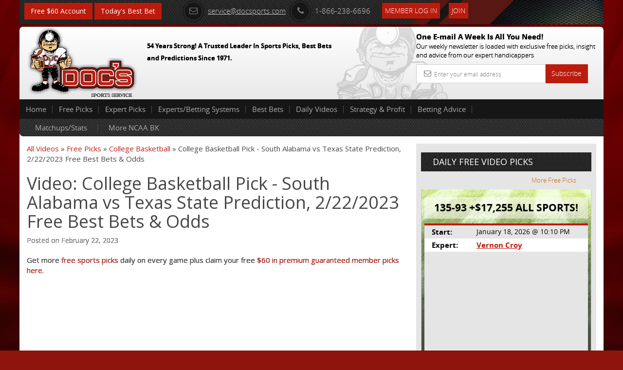

--- FILE ---
content_type: text/css
request_url: https://www.docsports.com/css/A.bootstrap.css+custom.css+font-awesome.css+custom-responsive.css,Mcc.xZFm3p5p4A.css.pagespeed.cf.vkZjN_44TO.css
body_size: 33067
content:
@font-face{font-family:'Glyphicons Halflings';src:url(../fonts/glyphicons-halflings-regular.eot);src:url(../fonts/glyphicons-halflings-regular.eot?#iefix) format('embedded-opentype') , url(../fonts/glyphicons-halflings-regular.woff) format('woff') , url(../fonts/glyphicons-halflings-regular.ttf) format('truetype') , url(../fonts/glyphicons-halflings-regular.svg#glyphicons_halflingsregular) format('svg')}@font-face{font-family:'open_sansregular';src:url(../fonts/opensans/opensans-regular-webfont.eot);src:url(../fonts/opensans/opensans-regular-webfont.eot?#iefix) format('embedded-opentype') , url(../fonts/opensans/opensans-regular-webfont.woff) format('woff') , url(../fonts/opensans/opensans-regular-webfont.ttf) format('truetype') , url(../fonts/opensans/opensans-regular-webfont.svg#open_sansregular) format('svg');font-weight:normal;font-style:normal}@font-face{font-family:'open_sanslight';src:url(../fonts/opensans-light/opensans-light-webfont.eot);src:url(../fonts/opensans-light/opensans-light-webfont.eot?#iefix) format('embedded-opentype') , url(../fonts/opensans-light/opensans-light-webfont.woff) format('woff') , url(../fonts/opensans-light/opensans-light-webfont.ttf) format('truetype') , url(../fonts/opensans-light/opensans-light-webfont.svg#open_sanslight) format('svg');font-weight:normal;font-style:normal}@font-face{font-family:'open_sansbold';src:url(../fonts/opensans-bold/opensans-bold-webfont.eot);src:url(../fonts/opensans-bold/opensans-bold-webfont.eot?#iefix) format('embedded-opentype') , url(../fonts/opensans-bold/opensans-bold-webfont.woff) format('woff') , url(../fonts/opensans-bold/opensans-bold-webfont.ttf) format('truetype') , url(../fonts/opensans-bold/opensans-bold-webfont.svg#open_sansbold) format('svg');font-weight:normal;font-style:normal}@font-face{font-family:'open_sanssemibold';src:url(../fonts/opensans-semibold/opensans-semibold-webfont.eot);src:url(../fonts/opensans-semibold/opensans-semibold-webfont.eot?#iefix) format('embedded-opentype') , url(../fonts/opensans-semibold/opensans-semibold-webfont.woff) format('woff') , url(../fonts/opensans-semibold/opensans-semibold-webfont.ttf) format('truetype') , url(../fonts/opensans-semibold/opensans-semibold-webfont.svg#open_sanssemibold) format('svg');font-weight:normal;font-style:normal}@font-face{font-family:'open_sansbold_italic';src:url(../fonts/opensans-bolditalic/opensans-bolditalic-webfont.eot);src:url(../fonts/opensans-bolditalic/opensans-bolditalic-webfont.eot?#iefix) format('embedded-opentype') , url(../fonts/opensans-bolditalic/opensans-bolditalic-webfont.woff) format('woff') , url(../fonts/opensans-bolditalic/opensans-bolditalic-webfont.ttf) format('truetype') , url(../fonts/opensans-bolditalic/opensans-bolditalic-webfont.svg#open_sansbold_italic) format('svg');font-weight:normal;font-style:normal}@font-face{font-family:'open_sansitalic';src:url(../fonts/opensans-italic/opensans-italic-webfont.eot);src:url(../fonts/opensans-italic/opensans-italic-webfont.eot?#iefix) format('embedded-opentype') , url(../fonts/opensans-italic/opensans-italic-webfont.woff) format('woff') , url(../fonts/opensans-italic/opensans-italic-webfont.ttf) format('truetype') , url(../fonts/opensans-italic/opensans-italic-webfont.svg#open_sansitalic) format('svg');font-weight:normal;font-style:normal}@font-face{font-family:'FontAwesome';src:url(../fonts/fontawesome/fontawesome-webfont.eot?v=4.0.3);src:url(../fonts/fontawesome/fontawesome-webfont.eot?#iefix&v=4.0.3) format('embedded-opentype') , url(../fonts/fontawesome/fontawesome-webfont.woff?v=4.0.3) format('woff') , url(../fonts/fontawesome/fontawesome-webfont.ttf?v=4.0.3) format('truetype') , url(../fonts/fontawesome/fontawesome-webfont.svg?v=4.0.3#fontawesomeregular) format('svg');font-weight:normal;font-style:normal}html{font-family:sans-serif;-webkit-text-size-adjust:100%;-ms-text-size-adjust:100%}body{margin:0}article,aside,details,figcaption,figure,footer,header,hgroup,main,nav,section,summary{display:block}audio,canvas,progress,video{display:inline-block;vertical-align:baseline}audio:not([controls]) {display:none;height:0}[hidden],template{display:none}a{background:transparent}a:active,a:hover{outline:0}abbr[title]{border-bottom:1px dotted}b,strong{font-weight:bold}dfn{font-style:italic}h1{margin:.67em 0;font-size:2em}mark{color:#000;background:#ff0}small{font-size:80%}sub,sup{position:relative;font-size:75%;line-height:0;vertical-align:baseline}sup{top:-.5em}sub{bottom:-.25em}img{border:0}svg:not(:root) {overflow:hidden}figure{margin:1em 40px}hr{height:0;-webkit-box-sizing:content-box;-moz-box-sizing:content-box;box-sizing:content-box}pre{overflow:auto}code,kbd,pre,samp{font-family:monospace,monospace;font-size:1em}button,input,optgroup,select,textarea{margin:0;font:inherit;color:inherit}button{overflow:visible}button,select{text-transform:none}button,html input[type="button"],input[type="reset"],input[type="submit"]{-webkit-appearance:button;cursor:pointer}button[disabled],html input[disabled]{cursor:default}button::-moz-focus-inner,input::-moz-focus-inner{padding:0;border:0}input{line-height:normal}input[type="checkbox"],input[type="radio"]{-webkit-box-sizing:border-box;-moz-box-sizing:border-box;box-sizing:border-box;padding:0}input[type="number"]::-webkit-inner-spin-button,input[type="number"]::-webkit-outer-spin-button{height:auto}input[type="search"]{-webkit-box-sizing:content-box;-moz-box-sizing:content-box;box-sizing:content-box;-webkit-appearance:textfield}input[type="search"]::-webkit-search-cancel-button,input[type="search"]::-webkit-search-decoration{-webkit-appearance:none}fieldset{padding:.35em .625em .75em;margin:0 2px;border:1px solid silver}legend{padding:0;border:0}textarea{overflow:auto}optgroup{font-weight:bold}table{border-spacing:0;border-collapse:collapse}td,th{padding:0}@media print{*{color:#000!important;text-shadow:none!important;background:transparent!important;-webkit-box-shadow:none!important;box-shadow:none!important}a,a:visited{text-decoration:underline}a[href]:after{content:" (" attr(href) ")"}abbr[title]:after{content:" (" attr(title) ")"}a[href^="javascript:"]:after,a[href^="#"]:after{content:""}pre,blockquote{border:1px solid #999;page-break-inside:avoid}thead{display:table-header-group}tr,img{page-break-inside:avoid}img{max-width:100%!important}p,h2,h3{orphans:3;widows:3}h2,h3{page-break-after:avoid}select{background:#fff!important}.navbar{display:none}.table td,.table th{background-color:#fff!important}.btn>.caret,.dropup>.btn>.caret{border-top-color:#000!important}.label{border:1px solid #000}.table{border-collapse:collapse!important}.table-bordered th,.table-bordered td{border:1px solid #ddd!important}}.glyphicon{position:relative;top:1px;display:inline-block;font-family:'Glyphicons Halflings';font-style:normal;font-weight:normal;line-height:1;-webkit-font-smoothing:antialiased;-moz-osx-font-smoothing:grayscale}.glyphicon-asterisk:before{content:"\2a"}.glyphicon-plus:before{content:"\2b"}.glyphicon-euro:before{content:"\20ac"}.glyphicon-minus:before{content:"\2212"}.glyphicon-cloud:before{content:"\2601"}.glyphicon-envelope:before{content:"\2709"}.glyphicon-pencil:before{content:"\270f"}.glyphicon-glass:before{content:"\e001"}.glyphicon-music:before{content:"\e002"}.glyphicon-search:before{content:"\e003"}.glyphicon-heart:before{content:"\e005"}.glyphicon-star:before{content:"\e006"}.glyphicon-star-empty:before{content:"\e007"}.glyphicon-user:before{content:"\e008"}.glyphicon-film:before{content:"\e009"}.glyphicon-th-large:before{content:"\e010"}.glyphicon-th:before{content:"\e011"}.glyphicon-th-list:before{content:"\e012"}.glyphicon-ok:before{content:"\e013"}.glyphicon-remove:before{content:"\e014"}.glyphicon-zoom-in:before{content:"\e015"}.glyphicon-zoom-out:before{content:"\e016"}.glyphicon-off:before{content:"\e017"}.glyphicon-signal:before{content:"\e018"}.glyphicon-cog:before{content:"\e019"}.glyphicon-trash:before{content:"\e020"}.glyphicon-home:before{content:"\e021"}.glyphicon-file:before{content:"\e022"}.glyphicon-time:before{content:"\e023"}.glyphicon-road:before{content:"\e024"}.glyphicon-download-alt:before{content:"\e025"}.glyphicon-download:before{content:"\e026"}.glyphicon-upload:before{content:"\e027"}.glyphicon-inbox:before{content:"\e028"}.glyphicon-play-circle:before{content:"\e029"}.glyphicon-repeat:before{content:"\e030"}.glyphicon-refresh:before{content:"\e031"}.glyphicon-list-alt:before{content:"\e032"}.glyphicon-lock:before{content:"\e033"}.glyphicon-flag:before{content:"\e034"}.glyphicon-headphones:before{content:"\e035"}.glyphicon-volume-off:before{content:"\e036"}.glyphicon-volume-down:before{content:"\e037"}.glyphicon-volume-up:before{content:"\e038"}.glyphicon-qrcode:before{content:"\e039"}.glyphicon-barcode:before{content:"\e040"}.glyphicon-tag:before{content:"\e041"}.glyphicon-tags:before{content:"\e042"}.glyphicon-book:before{content:"\e043"}.glyphicon-bookmark:before{content:"\e044"}.glyphicon-print:before{content:"\e045"}.glyphicon-camera:before{content:"\e046"}.glyphicon-font:before{content:"\e047"}.glyphicon-bold:before{content:"\e048"}.glyphicon-italic:before{content:"\e049"}.glyphicon-text-height:before{content:"\e050"}.glyphicon-text-width:before{content:"\e051"}.glyphicon-align-left:before{content:"\e052"}.glyphicon-align-center:before{content:"\e053"}.glyphicon-align-right:before{content:"\e054"}.glyphicon-align-justify:before{content:"\e055"}.glyphicon-list:before{content:"\e056"}.glyphicon-indent-left:before{content:"\e057"}.glyphicon-indent-right:before{content:"\e058"}.glyphicon-facetime-video:before{content:"\e059"}.glyphicon-picture:before{content:"\e060"}.glyphicon-map-marker:before{content:"\e062"}.glyphicon-adjust:before{content:"\e063"}.glyphicon-tint:before{content:"\e064"}.glyphicon-edit:before{content:"\e065"}.glyphicon-share:before{content:"\e066"}.glyphicon-check:before{content:"\e067"}.glyphicon-move:before{content:"\e068"}.glyphicon-step-backward:before{content:"\e069"}.glyphicon-fast-backward:before{content:"\e070"}.glyphicon-backward:before{content:"\e071"}.glyphicon-play:before{content:"\e072"}.glyphicon-pause:before{content:"\e073"}.glyphicon-stop:before{content:"\e074"}.glyphicon-forward:before{content:"\e075"}.glyphicon-fast-forward:before{content:"\e076"}.glyphicon-step-forward:before{content:"\e077"}.glyphicon-eject:before{content:"\e078"}.glyphicon-chevron-left:before{content:"\e079"}.glyphicon-chevron-right:before{content:"\e080"}.glyphicon-plus-sign:before{content:"\e081"}.glyphicon-minus-sign:before{content:"\e082"}.glyphicon-remove-sign:before{content:"\e083"}.glyphicon-ok-sign:before{content:"\e084"}.glyphicon-question-sign:before{content:"\e085"}.glyphicon-info-sign:before{content:"\e086"}.glyphicon-screenshot:before{content:"\e087"}.glyphicon-remove-circle:before{content:"\e088"}.glyphicon-ok-circle:before{content:"\e089"}.glyphicon-ban-circle:before{content:"\e090"}.glyphicon-arrow-left:before{content:"\e091"}.glyphicon-arrow-right:before{content:"\e092"}.glyphicon-arrow-up:before{content:"\e093"}.glyphicon-arrow-down:before{content:"\e094"}.glyphicon-share-alt:before{content:"\e095"}.glyphicon-resize-full:before{content:"\e096"}.glyphicon-resize-small:before{content:"\e097"}.glyphicon-exclamation-sign:before{content:"\e101"}.glyphicon-gift:before{content:"\e102"}.glyphicon-leaf:before{content:"\e103"}.glyphicon-fire:before{content:"\e104"}.glyphicon-eye-open:before{content:"\e105"}.glyphicon-eye-close:before{content:"\e106"}.glyphicon-warning-sign:before{content:"\e107"}.glyphicon-plane:before{content:"\e108"}.glyphicon-calendar:before{content:"\e109"}.glyphicon-random:before{content:"\e110"}.glyphicon-comment:before{content:"\e111"}.glyphicon-magnet:before{content:"\e112"}.glyphicon-chevron-up:before{content:"\e113"}.glyphicon-chevron-down:before{content:"\e114"}.glyphicon-retweet:before{content:"\e115"}.glyphicon-shopping-cart:before{content:"\e116"}.glyphicon-folder-close:before{content:"\e117"}.glyphicon-folder-open:before{content:"\e118"}.glyphicon-resize-vertical:before{content:"\e119"}.glyphicon-resize-horizontal:before{content:"\e120"}.glyphicon-hdd:before{content:"\e121"}.glyphicon-bullhorn:before{content:"\e122"}.glyphicon-bell:before{content:"\e123"}.glyphicon-certificate:before{content:"\e124"}.glyphicon-thumbs-up:before{content:"\e125"}.glyphicon-thumbs-down:before{content:"\e126"}.glyphicon-hand-right:before{content:"\e127"}.glyphicon-hand-left:before{content:"\e128"}.glyphicon-hand-up:before{content:"\e129"}.glyphicon-hand-down:before{content:"\e130"}.glyphicon-circle-arrow-right:before{content:"\e131"}.glyphicon-circle-arrow-left:before{content:"\e132"}.glyphicon-circle-arrow-up:before{content:"\e133"}.glyphicon-circle-arrow-down:before{content:"\e134"}.glyphicon-globe:before{content:"\e135"}.glyphicon-wrench:before{content:"\e136"}.glyphicon-tasks:before{content:"\e137"}.glyphicon-filter:before{content:"\e138"}.glyphicon-briefcase:before{content:"\e139"}.glyphicon-fullscreen:before{content:"\e140"}.glyphicon-dashboard:before{content:"\e141"}.glyphicon-paperclip:before{content:"\e142"}.glyphicon-heart-empty:before{content:"\e143"}.glyphicon-link:before{content:"\e144"}.glyphicon-phone:before{content:"\e145"}.glyphicon-pushpin:before{content:"\e146"}.glyphicon-usd:before{content:"\e148"}.glyphicon-gbp:before{content:"\e149"}.glyphicon-sort:before{content:"\e150"}.glyphicon-sort-by-alphabet:before{content:"\e151"}.glyphicon-sort-by-alphabet-alt:before{content:"\e152"}.glyphicon-sort-by-order:before{content:"\e153"}.glyphicon-sort-by-order-alt:before{content:"\e154"}.glyphicon-sort-by-attributes:before{content:"\e155"}.glyphicon-sort-by-attributes-alt:before{content:"\e156"}.glyphicon-unchecked:before{content:"\e157"}.glyphicon-expand:before{content:"\e158"}.glyphicon-collapse-down:before{content:"\e159"}.glyphicon-collapse-up:before{content:"\e160"}.glyphicon-log-in:before{content:"\e161"}.glyphicon-flash:before{content:"\e162"}.glyphicon-log-out:before{content:"\e163"}.glyphicon-new-window:before{content:"\e164"}.glyphicon-record:before{content:"\e165"}.glyphicon-save:before{content:"\e166"}.glyphicon-open:before{content:"\e167"}.glyphicon-saved:before{content:"\e168"}.glyphicon-import:before{content:"\e169"}.glyphicon-export:before{content:"\e170"}.glyphicon-send:before{content:"\e171"}.glyphicon-floppy-disk:before{content:"\e172"}.glyphicon-floppy-saved:before{content:"\e173"}.glyphicon-floppy-remove:before{content:"\e174"}.glyphicon-floppy-save:before{content:"\e175"}.glyphicon-floppy-open:before{content:"\e176"}.glyphicon-credit-card:before{content:"\e177"}.glyphicon-transfer:before{content:"\e178"}.glyphicon-cutlery:before{content:"\e179"}.glyphicon-header:before{content:"\e180"}.glyphicon-compressed:before{content:"\e181"}.glyphicon-earphone:before{content:"\e182"}.glyphicon-phone-alt:before{content:"\e183"}.glyphicon-tower:before{content:"\e184"}.glyphicon-stats:before{content:"\e185"}.glyphicon-sd-video:before{content:"\e186"}.glyphicon-hd-video:before{content:"\e187"}.glyphicon-subtitles:before{content:"\e188"}.glyphicon-sound-stereo:before{content:"\e189"}.glyphicon-sound-dolby:before{content:"\e190"}.glyphicon-sound-5-1:before{content:"\e191"}.glyphicon-sound-6-1:before{content:"\e192"}.glyphicon-sound-7-1:before{content:"\e193"}.glyphicon-copyright-mark:before{content:"\e194"}.glyphicon-registration-mark:before{content:"\e195"}.glyphicon-cloud-download:before{content:"\e197"}.glyphicon-cloud-upload:before{content:"\e198"}.glyphicon-tree-conifer:before{content:"\e199"}.glyphicon-tree-deciduous:before{content:"\e200"}*{-webkit-box-sizing:border-box;-moz-box-sizing:border-box;box-sizing:border-box}*:before,*:after{-webkit-box-sizing:border-box;-moz-box-sizing:border-box;box-sizing:border-box}html{font-size:10px;-webkit-tap-highlight-color:rgba(0,0,0,0)}body{font-family:"Helvetica Neue",Helvetica,Arial,sans-serif;font-size:14px;line-height:1.42857143;color:#333;background-color:#fff}input,button,select,textarea{font-family:inherit;font-size:inherit;line-height:inherit}a{color:#c02115;text-decoration:none}a:hover{color:#c02115;text-decoration:underline}a:focus{color:#c02115;text-decoration:none;outline:none}figure{margin:0}img{vertical-align:middle}.img-responsive,.thumbnail>img,.thumbnail a>img,.carousel-inner>.item>img,.carousel-inner>.item>a>img{display:block;width:100% \9 ;max-width:100%;height:auto}.img-rounded{border-radius:6px}.img-thumbnail{display:inline-block;width:100% \9 ;max-width:100%;height:auto;padding:4px;line-height:1.42857143;background-color:#fff;border:1px solid #ddd;border-radius:4px;-webkit-transition:all .2s ease-in-out;-o-transition:all .2s ease-in-out;transition:all .2s ease-in-out}.img-circle{border-radius:50%}hr{margin-top:20px;margin-bottom:20px;border:0;border-top:1px solid #d1d1d1}.sr-only{position:absolute;width:1px;height:1px;padding:0;margin:-1px;overflow:hidden;clip:rect(0,0,0,0);border:0}.sr-only-focusable:active,.sr-only-focusable:focus{position:static;width:auto;height:auto;margin:0;overflow:visible;clip:auto}h1,h2,h3,h4,h5,h6,.h1,.h2,.h3,.h4,.h5,.h6{font-family:inherit;font-weight:500;line-height:1.1;color:inherit}h1 small,h2 small,h3 small,h4 small,h5 small,h6 small,.h1 small,.h2 small,.h3 small,.h4 small,.h5 small,.h6 small,h1 .small,h2 .small,h3 .small,h4 .small,h5 .small,h6 .small,.h1 .small,.h2 .small,.h3 .small,.h4 .small,.h5 .small,.h6 .small{font-weight:normal;line-height:1;color:#777}h1,.h1,h2,.h2,h3,.h3{margin-top:20px;margin-bottom:10px}h1 small,.h1 small,h2 small,.h2 small,h3 small,.h3 small,h1 .small,.h1 .small,h2 .small,.h2 .small,h3 .small,.h3 .small{font-size:65%}h4,.h4,h5,.h5,h6,.h6{margin-top:10px;margin-bottom:10px}h4 small,.h4 small,h5 small,.h5 small,h6 small,.h6 small,h4 .small,.h4 .small,h5 .small,.h5 .small,h6 .small,.h6 .small{font-size:75%}h1,.h1{font-size:36px}h2,.h2{font-size:30px}h3,.h3{font-size:24px}h4,.h4{font-size:18px}h5,.h5{font-size:14px}h6,.h6{font-size:12px}p{margin:0 0 10px}.lead{margin-bottom:20px;font-size:16px;font-weight:300;line-height:1.4}@media (min-width:768px){.lead{font-size:21px}}small,.small{font-size:85%}cite{font-style:normal}mark,.mark{padding:.2em;background-color:#fcf8e3}.text-left{text-align:left}.text-right{text-align:right}.text-center{text-align:center}.text-justify{text-align:justify}.text-nowrap{white-space:nowrap}.text-lowercase{text-transform:lowercase}.text-uppercase{text-transform:uppercase}.text-capitalize{text-transform:capitalize}.text-muted{color:#777}.text-primary{color:#428bca}a.text-primary:hover{color:#3071a9}.text-success{color:#3c763d}a.text-success:hover{color:#2b542c}.text-info{color:#31708f}a.text-info:hover{color:#245269}.text-warning{color:#8a6d3b}a.text-warning:hover{color:#66512c}.text-danger{color:#a94442}a.text-danger:hover{color:#843534}.bg-primary{color:#fff;background-color:#428bca}a.bg-primary:hover{background-color:#3071a9}.bg-success{background-color:#dff0d8}a.bg-success:hover{background-color:#c1e2b3}.bg-info{background-color:#d9edf7}a.bg-info:hover{background-color:#afd9ee}.bg-warning{background-color:#fcf8e3}a.bg-warning:hover{background-color:#f7ecb5}.bg-danger{background-color:#f2dede}a.bg-danger:hover{background-color:#e4b9b9}.page-header{padding-bottom:9px;margin:40px 0 20px;border-bottom:1px solid #eee}ul,ol{margin-top:0;margin-bottom:10px}ul ul,ol ul,ul ol,ol ol{margin-bottom:0}.list-unstyled{padding-left:0;list-style:none}.list-inline{padding-left:0;margin-left:-5px;list-style:none}.list-inline>li{display:inline-block;padding-right:5px;padding-left:5px}dl{margin-top:0;margin-bottom:20px}dt,dd{line-height:1.42857143}dt{font-weight:bold}dd{margin-left:0}@media (min-width:768px){.dl-horizontal dt{float:left;width:160px;overflow:hidden;clear:left;text-align:right;text-overflow:ellipsis;white-space:nowrap}.dl-horizontal dd{margin-left:180px}}abbr[title],abbr[data-original-title]{cursor:help;border-bottom:1px dotted #777}.initialism{font-size:90%;text-transform:uppercase}blockquote{padding:10px 20px;margin:0 0 20px;font-size:17.5px;border-left:5px solid #eee}blockquote p:last-child,blockquote ul:last-child,blockquote ol:last-child{margin-bottom:0}blockquote footer,blockquote small,blockquote .small{display:block;font-size:80%;line-height:1.42857143;color:#777}blockquote footer:before,blockquote small:before,blockquote .small:before{content:'\2014 \00A0'}.blockquote-reverse,blockquote.pull-right{padding-right:15px;padding-left:0;text-align:right;border-right:5px solid #eee;border-left:0}.blockquote-reverse footer:before,blockquote.pull-right footer:before,.blockquote-reverse small:before,blockquote.pull-right small:before,.blockquote-reverse .small:before,blockquote.pull-right .small:before{content:''}.blockquote-reverse footer:after,blockquote.pull-right footer:after,.blockquote-reverse small:after,blockquote.pull-right small:after,.blockquote-reverse .small:after,blockquote.pull-right .small:after{content:'\00A0 \2014'}blockquote:before,blockquote:after{content:""}address{margin-bottom:20px;font-style:normal;line-height:1.42857143}code,kbd,pre,samp{font-family:Menlo,Monaco,Consolas,"Courier New",monospace}code{padding:2px 4px;font-size:90%;color:#c7254e;background-color:#f9f2f4;border-radius:4px}kbd{padding:2px 4px;font-size:90%;color:#fff;background-color:#333;border-radius:3px;-webkit-box-shadow:inset 0 -1px 0 rgba(0,0,0,.25);box-shadow:inset 0 -1px 0 rgba(0,0,0,.25)}kbd kbd{padding:0;font-size:100%;-webkit-box-shadow:none;box-shadow:none}pre{display:block;padding:9.5px;margin:0 0 10px;font-size:13px;line-height:1.42857143;color:#333;word-break:break-all;word-wrap:break-word;background-color:#f5f5f5;border:1px solid #ccc;border-radius:4px}pre code{padding:0;font-size:inherit;color:inherit;white-space:pre-wrap;background-color:transparent;border-radius:0}.pre-scrollable{max-height:340px;overflow-y:scroll}.container{padding-right:15px;padding-left:15px;margin-right:auto;margin-left:auto}@media (min-width:768px){.container{width:750px}.squeeze-page .container{width:700px}}@media (min-width:992px){.container{width:970px}.squeeze-page .container{width:840px}}@media (min-width:1100px){.container{width:1070px}.squeeze-page .container{width:940px}}@media (min-width:1230px){.container{width:1230px}.squeeze-page .container{width:1040px}}.container-fluid{padding-right:15px;padding-left:15px;margin-right:auto;margin-left:auto}.row{margin-right:-15px;margin-left:-15px}.col-xs-1,.col-sm-1,.col-md-1,.col-lg-1,.col-xs-2,.col-sm-2,.col-md-2,.col-lg-2,.col-xs-3,.col-sm-3,.col-md-3,.col-lg-3,.col-xs-4,.col-sm-4,.col-md-4,.col-lg-4,.col-xs-5,.col-sm-5,.col-md-5,.col-lg-5,.col-xs-6,.col-sm-6,.col-md-6,.col-lg-6,.col-xs-7,.col-sm-7,.col-md-7,.col-lg-7,.col-xs-8,.col-sm-8,.col-md-8,.col-lg-8,.col-xs-9,.col-sm-9,.col-md-9,.col-lg-9,.col-xs-10,.col-sm-10,.col-md-10,.col-lg-10,.col-xs-11,.col-sm-11,.col-md-11,.col-lg-11,.col-xs-12,.col-sm-12,.col-md-12,.col-lg-12{position:relative;min-height:1px;padding-right:15px;padding-left:15px}.col-xs-1,.col-xs-2,.col-xs-3,.col-xs-4,.col-xs-5,.col-xs-6,.col-xs-7,.col-xs-8,.col-xs-9,.col-xs-10,.col-xs-11,.col-xs-12{float:left}.col-xs-12{width:100%}.col-xs-11{width:91.66666667%}.col-xs-10{width:83.33333333%}.col-xs-9{width:75%}.col-xs-8{width:66.66666667%}.col-xs-7{width:58.33333333%}.col-xs-6{width:50%}.col-xs-5{width:41.66666667%}.col-xs-4{width:33.33333333%}.col-xs-3{width:25%}.col-xs-2{width:16.66666667%}.col-xs-1{width:8.33333333%}.col-xs-pull-12{right:100%}.col-xs-pull-11{right:91.66666667%}.col-xs-pull-10{right:83.33333333%}.col-xs-pull-9{right:75%}.col-xs-pull-8{right:66.66666667%}.col-xs-pull-7{right:58.33333333%}.col-xs-pull-6{right:50%}.col-xs-pull-5{right:41.66666667%}.col-xs-pull-4{right:33.33333333%}.col-xs-pull-3{right:25%}.col-xs-pull-2{right:16.66666667%}.col-xs-pull-1{right:8.33333333%}.col-xs-pull-0{right:auto}.col-xs-push-12{left:100%}.col-xs-push-11{left:91.66666667%}.col-xs-push-10{left:83.33333333%}.col-xs-push-9{left:75%}.col-xs-push-8{left:66.66666667%}.col-xs-push-7{left:58.33333333%}.col-xs-push-6{left:50%}.col-xs-push-5{left:41.66666667%}.col-xs-push-4{left:33.33333333%}.col-xs-push-3{left:25%}.col-xs-push-2{left:16.66666667%}.col-xs-push-1{left:8.33333333%}.col-xs-push-0{left:auto}.col-xs-offset-12{margin-left:100%}.col-xs-offset-11{margin-left:91.66666667%}.col-xs-offset-10{margin-left:83.33333333%}.col-xs-offset-9{margin-left:75%}.col-xs-offset-8{margin-left:66.66666667%}.col-xs-offset-7{margin-left:58.33333333%}.col-xs-offset-6{margin-left:50%}.col-xs-offset-5{margin-left:41.66666667%}.col-xs-offset-4{margin-left:33.33333333%}.col-xs-offset-3{margin-left:25%}.col-xs-offset-2{margin-left:16.66666667%}.col-xs-offset-1{margin-left:8.33333333%}.col-xs-offset-0{margin-left:0}@media (min-width:768px){.col-sm-1,.col-sm-2,.col-sm-3,.col-sm-4,.col-sm-5,.col-sm-6,.col-sm-7,.col-sm-8,.col-sm-9,.col-sm-10,.col-sm-11,.col-sm-12{float:left}.col-sm-12{width:100%}.col-sm-11{width:91.66666667%}.col-sm-10{width:83.33333333%}.col-sm-9{width:75%}.col-sm-8{width:66.66666667%}.col-sm-7{width:58.33333333%}.col-sm-6{width:50%}.col-sm-5{width:41.66666667%}.col-sm-4{width:33.33333333%}.col-sm-3{width:25%}.col-sm-2{width:16.66666667%}.col-sm-1{width:8.33333333%}.col-sm-pull-12{right:100%}.col-sm-pull-11{right:91.66666667%}.col-sm-pull-10{right:83.33333333%}.col-sm-pull-9{right:75%}.col-sm-pull-8{right:66.66666667%}.col-sm-pull-7{right:58.33333333%}.col-sm-pull-6{right:50%}.col-sm-pull-5{right:41.66666667%}.col-sm-pull-4{right:33.33333333%}.col-sm-pull-3{right:25%}.col-sm-pull-2{right:16.66666667%}.col-sm-pull-1{right:8.33333333%}.col-sm-pull-0{right:auto}.col-sm-push-12{left:100%}.col-sm-push-11{left:91.66666667%}.col-sm-push-10{left:83.33333333%}.col-sm-push-9{left:75%}.col-sm-push-8{left:66.66666667%}.col-sm-push-7{left:58.33333333%}.col-sm-push-6{left:50%}.col-sm-push-5{left:41.66666667%}.col-sm-push-4{left:33.33333333%}.col-sm-push-3{left:25%}.col-sm-push-2{left:16.66666667%}.col-sm-push-1{left:8.33333333%}.col-sm-push-0{left:auto}.col-sm-offset-12{margin-left:100%}.col-sm-offset-11{margin-left:91.66666667%}.col-sm-offset-10{margin-left:83.33333333%}.col-sm-offset-9{margin-left:75%}.col-sm-offset-8{margin-left:66.66666667%}.col-sm-offset-7{margin-left:58.33333333%}.col-sm-offset-6{margin-left:50%}.col-sm-offset-5{margin-left:41.66666667%}.col-sm-offset-4{margin-left:33.33333333%}.col-sm-offset-3{margin-left:25%}.col-sm-offset-2{margin-left:16.66666667%}.col-sm-offset-1{margin-left:8.33333333%}.col-sm-offset-0{margin-left:0}}@media (min-width:992px){.col-md-1,.col-md-2,.col-md-3,.col-md-4,.col-md-5,.col-md-6,.col-md-7,.col-md-8,.col-md-9,.col-md-10,.col-md-11,.col-md-12{float:left}.col-md-12{width:100%}.col-md-11{width:91.66666667%}.col-md-10{width:83.33333333%}.col-md-9{width:75%}.col-md-8{width:66.66666667%}.col-md-7{width:58.33333333%}.col-md-6{width:50%}.col-md-5{width:41.66666667%}.col-md-4{width:33.33333333%}.col-md-3{width:25%}.col-md-2{width:16.66666667%}.col-md-1{width:8.33333333%}.col-md-pull-12{right:100%}.col-md-pull-11{right:91.66666667%}.col-md-pull-10{right:83.33333333%}.col-md-pull-9{right:75%}.col-md-pull-8{right:66.66666667%}.col-md-pull-7{right:58.33333333%}.col-md-pull-6{right:50%}.col-md-pull-5{right:41.66666667%}.col-md-pull-4{right:33.33333333%}.col-md-pull-3{right:25%}.col-md-pull-2{right:16.66666667%}.col-md-pull-1{right:8.33333333%}.col-md-pull-0{right:auto}.col-md-push-12{left:100%}.col-md-push-11{left:91.66666667%}.col-md-push-10{left:83.33333333%}.col-md-push-9{left:75%}.col-md-push-8{left:66.66666667%}.col-md-push-7{left:58.33333333%}.col-md-push-6{left:50%}.col-md-push-5{left:41.66666667%}.col-md-push-4{left:33.33333333%}.col-md-push-3{left:25%}.col-md-push-2{left:16.66666667%}.col-md-push-1{left:8.33333333%}.col-md-push-0{left:auto}.col-md-offset-12{margin-left:100%}.col-md-offset-11{margin-left:91.66666667%}.col-md-offset-10{margin-left:83.33333333%}.col-md-offset-9{margin-left:75%}.col-md-offset-8{margin-left:66.66666667%}.col-md-offset-7{margin-left:58.33333333%}.col-md-offset-6{margin-left:50%}.col-md-offset-5{margin-left:41.66666667%}.col-md-offset-4{margin-left:33.33333333%}.col-md-offset-3{margin-left:25%}.col-md-offset-2{margin-left:16.66666667%}.col-md-offset-1{margin-left:8.33333333%}.col-md-offset-0{margin-left:0}}@media (min-width:1230px){.col-lg-1,.col-lg-2,.col-lg-3,.col-lg-4,.col-lg-5,.col-lg-6,.col-lg-7,.col-lg-8,.col-lg-9,.col-lg-10,.col-lg-11,.col-lg-12{float:left}.col-lg-12{width:100%}.col-lg-11{width:91.66666667%}.col-lg-10{width:83.33333333%}.col-lg-9{width:75%}.col-lg-8{width:66.66666667%}.col-lg-7{width:58.33333333%}.col-lg-6{width:50%}.col-lg-5{width:41.66666667%}.col-lg-4{width:33.33333333%}.col-lg-3{width:25%}.col-lg-2{width:16.66666667%}.col-lg-1{width:8.33333333%}.col-lg-pull-12{right:100%}.col-lg-pull-11{right:91.66666667%}.col-lg-pull-10{right:83.33333333%}.col-lg-pull-9{right:75%}.col-lg-pull-8{right:66.66666667%}.col-lg-pull-7{right:58.33333333%}.col-lg-pull-6{right:50%}.col-lg-pull-5{right:41.66666667%}.col-lg-pull-4{right:33.33333333%}.col-lg-pull-3{right:25%}.col-lg-pull-2{right:16.66666667%}.col-lg-pull-1{right:8.33333333%}.col-lg-pull-0{right:auto}.col-lg-push-12{left:100%}.col-lg-push-11{left:91.66666667%}.col-lg-push-10{left:83.33333333%}.col-lg-push-9{left:75%}.col-lg-push-8{left:66.66666667%}.col-lg-push-7{left:58.33333333%}.col-lg-push-6{left:50%}.col-lg-push-5{left:41.66666667%}.col-lg-push-4{left:33.33333333%}.col-lg-push-3{left:25%}.col-lg-push-2{left:16.66666667%}.col-lg-push-1{left:8.33333333%}.col-lg-push-0{left:auto}.col-lg-offset-12{margin-left:100%}.col-lg-offset-11{margin-left:91.66666667%}.col-lg-offset-10{margin-left:83.33333333%}.col-lg-offset-9{margin-left:75%}.col-lg-offset-8{margin-left:66.66666667%}.col-lg-offset-7{margin-left:58.33333333%}.col-lg-offset-6{margin-left:50%}.col-lg-offset-5{margin-left:41.66666667%}.col-lg-offset-4{margin-left:33.33333333%}.col-lg-offset-3{margin-left:25%}.col-lg-offset-2{margin-left:16.66666667%}.col-lg-offset-1{margin-left:8.33333333%}.col-lg-offset-0{margin-left:0}}table{background-color:transparent}th{text-align:left}.table{width:100%;max-width:100%;margin-bottom:20px}.table>thead>tr>th,.table>tbody>tr>th,.table>tfoot>tr>th,.table>thead>tr>td,.table>tbody>tr>td,.table>tfoot>tr>td{padding:8px;line-height:1.42857143;vertical-align:top;border-top:1px solid #ddd}.table>thead>tr>th{vertical-align:bottom;border-bottom:2px solid #ddd}.table>caption+thead>tr:first-child>th,.table>colgroup+thead>tr:first-child>th,.table>thead:first-child>tr:first-child>th,.table>caption+thead>tr:first-child>td,.table>colgroup+thead>tr:first-child>td,.table>thead:first-child>tr:first-child>td{border-top:0}.table>tbody+tbody{border-top:2px solid #ddd}.table .table{background-color:#fff}.table-condensed>thead>tr>th,.table-condensed>tbody>tr>th,.table-condensed>tfoot>tr>th,.table-condensed>thead>tr>td,.table-condensed>tbody>tr>td,.table-condensed>tfoot>tr>td{padding:5px}.table-bordered{border:1px solid #ddd}.table-bordered>thead>tr>th,.table-bordered>tbody>tr>th,.table-bordered>tfoot>tr>th,.table-bordered>thead>tr>td,.table-bordered>tbody>tr>td,.table-bordered>tfoot>tr>td{border:1px solid #ddd}.table-bordered>thead>tr>th,.table-bordered>thead>tr>td{border-bottom-width:2px}.table-striped > tbody > tr:nth-child(odd) > td,
.table-striped > tbody > tr:nth-child(odd) > th {background-color:#e5e5e5}.table-hover>tbody>tr:hover>td,.table-hover>tbody>tr:hover>th{background-color:#f5f5f5}table col[class*="col-"]{position:static;display:table-column;float:none}table td[class*="col-"],table th[class*="col-"]{position:static;display:table-cell;float:none}.table>thead>tr>td.active,.table>tbody>tr>td.active,.table>tfoot>tr>td.active,.table>thead>tr>th.active,.table>tbody>tr>th.active,.table>tfoot>tr>th.active,.table>thead>tr.active>td,.table>tbody>tr.active>td,.table>tfoot>tr.active>td,.table>thead>tr.active>th,.table>tbody>tr.active>th,.table>tfoot>tr.active>th{background-color:#f5f5f5}.table-hover>tbody>tr>td.active:hover,.table-hover>tbody>tr>th.active:hover,.table-hover>tbody>tr.active:hover>td,.table-hover>tbody>tr:hover>.active,.table-hover>tbody>tr.active:hover>th{background-color:#e8e8e8}.table>thead>tr>td.success,.table>tbody>tr>td.success,.table>tfoot>tr>td.success,.table>thead>tr>th.success,.table>tbody>tr>th.success,.table>tfoot>tr>th.success,.table>thead>tr.success>td,.table>tbody>tr.success>td,.table>tfoot>tr.success>td,.table>thead>tr.success>th,.table>tbody>tr.success>th,.table>tfoot>tr.success>th{background-color:#dff0d8}.table-hover>tbody>tr>td.success:hover,.table-hover>tbody>tr>th.success:hover,.table-hover>tbody>tr.success:hover>td,.table-hover>tbody>tr:hover>.success,.table-hover>tbody>tr.success:hover>th{background-color:#d0e9c6}.table>thead>tr>td.info,.table>tbody>tr>td.info,.table>tfoot>tr>td.info,.table>thead>tr>th.info,.table>tbody>tr>th.info,.table>tfoot>tr>th.info,.table>thead>tr.info>td,.table>tbody>tr.info>td,.table>tfoot>tr.info>td,.table>thead>tr.info>th,.table>tbody>tr.info>th,.table>tfoot>tr.info>th{background-color:#d9edf7}.table-hover>tbody>tr>td.info:hover,.table-hover>tbody>tr>th.info:hover,.table-hover>tbody>tr.info:hover>td,.table-hover>tbody>tr:hover>.info,.table-hover>tbody>tr.info:hover>th{background-color:#c4e3f3}.table>thead>tr>td.warning,.table>tbody>tr>td.warning,.table>tfoot>tr>td.warning,.table>thead>tr>th.warning,.table>tbody>tr>th.warning,.table>tfoot>tr>th.warning,.table>thead>tr.warning>td,.table>tbody>tr.warning>td,.table>tfoot>tr.warning>td,.table>thead>tr.warning>th,.table>tbody>tr.warning>th,.table>tfoot>tr.warning>th{background-color:#fcf8e3}.table-hover>tbody>tr>td.warning:hover,.table-hover>tbody>tr>th.warning:hover,.table-hover>tbody>tr.warning:hover>td,.table-hover>tbody>tr:hover>.warning,.table-hover>tbody>tr.warning:hover>th{background-color:#faf2cc}.table>thead>tr>td.danger,.table>tbody>tr>td.danger,.table>tfoot>tr>td.danger,.table>thead>tr>th.danger,.table>tbody>tr>th.danger,.table>tfoot>tr>th.danger,.table>thead>tr.danger>td,.table>tbody>tr.danger>td,.table>tfoot>tr.danger>td,.table>thead>tr.danger>th,.table>tbody>tr.danger>th,.table>tfoot>tr.danger>th{background-color:#f2dede}.table-hover>tbody>tr>td.danger:hover,.table-hover>tbody>tr>th.danger:hover,.table-hover>tbody>tr.danger:hover>td,.table-hover>tbody>tr:hover>.danger,.table-hover>tbody>tr.danger:hover>th{background-color:#ebcccc}@media screen and (max-width:767px){.table-responsive{width:100%;margin-bottom:15px;overflow-x:auto;overflow-y:hidden;-webkit-overflow-scrolling:touch;-ms-overflow-style:-ms-autohiding-scrollbar;border:1px solid #ddd}.table-responsive>.table{margin-bottom:0}.table-responsive>.table>thead>tr>th,.table-responsive>.table>tbody>tr>th,.table-responsive>.table>tfoot>tr>th,.table-responsive>.table>thead>tr>td,.table-responsive>.table>tbody>tr>td,.table-responsive>.table>tfoot>tr>td{white-space:nowrap}.table-responsive>.table-bordered{border:0}.table-responsive>.table-bordered>thead>tr>th:first-child,.table-responsive>.table-bordered>tbody>tr>th:first-child,.table-responsive>.table-bordered>tfoot>tr>th:first-child,.table-responsive>.table-bordered>thead>tr>td:first-child,.table-responsive>.table-bordered>tbody>tr>td:first-child,.table-responsive>.table-bordered>tfoot>tr>td:first-child{border-left:0}.table-responsive>.table-bordered>thead>tr>th:last-child,.table-responsive>.table-bordered>tbody>tr>th:last-child,.table-responsive>.table-bordered>tfoot>tr>th:last-child,.table-responsive>.table-bordered>thead>tr>td:last-child,.table-responsive>.table-bordered>tbody>tr>td:last-child,.table-responsive>.table-bordered>tfoot>tr>td:last-child{border-right:0}.table-responsive>.table-bordered>tbody>tr:last-child>th,.table-responsive>.table-bordered>tfoot>tr:last-child>th,.table-responsive>.table-bordered>tbody>tr:last-child>td,.table-responsive>.table-bordered>tfoot>tr:last-child>td{border-bottom:0}}fieldset{min-width:0;padding:0;margin:0;border:0}legend{display:block;width:100%;padding:0;margin-bottom:20px;font-size:21px;line-height:inherit;color:#333;border:0;border-bottom:1px solid #e5e5e5}label{display:inline-block;max-width:100%;margin-bottom:5px}input[type="search"]{-webkit-box-sizing:border-box;-moz-box-sizing:border-box;box-sizing:border-box}input[type="radio"],input[type="checkbox"]{margin:4px 0 0;margin-top:1px \9 ;line-height:normal}input[type="file"]{display:block}input[type="range"]{display:block;width:100%}select[multiple],select[size]{height:auto}input[type="file"]:focus,input[type="radio"]:focus,input[type="checkbox"]:focus{outline:thin dotted;outline:5px auto -webkit-focus-ring-color;outline-offset:-2px}output{display:block;padding-top:7px;font-size:14px;line-height:1.42857143;color:#555}.form-control{display:block;width:100%;height:34px;padding:6px 12px;font-size:14px;line-height:1.42857143;color:#555;background-color:#fff;background-image:none;border:1px solid #ccc;-webkit-transition:border-color ease-in-out .15s , -webkit-box-shadow ease-in-out .15s;-o-transition:border-color ease-in-out .15s , box-shadow ease-in-out .15s;transition:border-color ease-in-out .15s , box-shadow ease-in-out .15s}.form-control:focus{border-color:#66afe9;outline:0}.form-control::-moz-placeholder{color:#161616;font-size:12px;opacity:1}.form-control:-ms-input-placeholder{color:#777}.form-control::-webkit-input-placeholder{color:#777}.form-control[disabled],.form-control[readonly],fieldset[disabled] .form-control{cursor:not-allowed;background-color:#eee;opacity:1}textarea.form-control{height:auto}input[type="search"]{-webkit-appearance:none}input[type="date"],input[type="time"],input[type="datetime-local"],input[type="month"]{line-height:34px;line-height: 1.42857143 \0}input[type="date"].input-sm,input[type="time"].input-sm,input[type="datetime-local"].input-sm,input[type="month"].input-sm{line-height:30px}input[type="date"].input-lg,input[type="time"].input-lg,input[type="datetime-local"].input-lg,input[type="month"].input-lg{line-height:46px}.form-group{margin-bottom:15px}.radio,.checkbox{position:relative;display:block;min-height:20px;margin-top:10px;margin-bottom:10px}.radio label,.checkbox label{padding-left:20px;margin-bottom:0;font-weight:normal;cursor:pointer}.radio input[type="radio"],.radio-inline input[type="radio"],.checkbox input[type="checkbox"],.checkbox-inline input[type="checkbox"]{position:absolute;margin-top:4px \9 ;margin-left:-20px}.radio+.radio,.checkbox+.checkbox{margin-top:-5px}.radio-inline,.checkbox-inline{display:inline-block;padding-left:20px;margin-bottom:0;font-weight:normal;vertical-align:middle;cursor:pointer}.radio-inline+.radio-inline,.checkbox-inline+.checkbox-inline{margin-top:0;margin-left:10px}input[type="radio"][disabled],input[type="checkbox"][disabled],input[type="radio"].disabled,input[type="checkbox"].disabled,fieldset[disabled] input[type="radio"],fieldset[disabled] input[type="checkbox"]{cursor:not-allowed}.radio-inline.disabled,.checkbox-inline.disabled,fieldset[disabled] .radio-inline,fieldset[disabled] .checkbox-inline{cursor:not-allowed}.radio.disabled label,.checkbox.disabled label,fieldset[disabled] .radio label,fieldset[disabled] .checkbox label{cursor:not-allowed}.form-control-static{padding-top:7px;padding-bottom:7px;margin-bottom:0}.form-control-static.input-lg,.form-control-static.input-sm{padding-right:0;padding-left:0}.input-sm,.form-horizontal .form-group-sm .form-control{height:30px;padding:5px 10px;font-size:12px;line-height:1.5;border-radius:3px}select.input-sm{height:30px;line-height:30px}textarea.input-sm,select[multiple].input-sm{height:auto}.input-lg,.form-horizontal .form-group-lg .form-control{height:46px;padding:10px 16px;font-size:18px;line-height:1.33;border-radius:6px}select.input-lg{height:46px;line-height:46px}textarea.input-lg,select[multiple].input-lg{height:auto}.has-feedback{position:relative}.has-feedback .form-control{padding-right:42.5px}.form-control-feedback{position:absolute;top:25px;right:0;z-index:2;display:block;width:34px;height:34px;line-height:34px;text-align:center}.input-lg+.form-control-feedback{width:46px;height:46px;line-height:46px}.input-sm+.form-control-feedback{width:30px;height:30px;line-height:30px}.has-success .help-block,.has-success .control-label,.has-success .radio,.has-success .checkbox,.has-success .radio-inline,.has-success .checkbox-inline{color:#3c763d}.has-success .form-control{border-color:#3c763d;-webkit-box-shadow:inset 0 1px 1px rgba(0,0,0,.075);box-shadow:inset 0 1px 1px rgba(0,0,0,.075)}.has-success .form-control:focus{border-color:#2b542c;-webkit-box-shadow:inset 0 1px 1px rgba(0,0,0,.075) , 0 0 6px #67b168;box-shadow:inset 0 1px 1px rgba(0,0,0,.075) , 0 0 6px #67b168}.has-success .input-group-addon{color:#3c763d;background-color:#dff0d8;border-color:#3c763d}.has-success .form-control-feedback{color:#3c763d}.has-warning .help-block,.has-warning .control-label,.has-warning .radio,.has-warning .checkbox,.has-warning .radio-inline,.has-warning .checkbox-inline{color:#8a6d3b}.has-warning .form-control{border-color:#8a6d3b;-webkit-box-shadow:inset 0 1px 1px rgba(0,0,0,.075);box-shadow:inset 0 1px 1px rgba(0,0,0,.075)}.has-warning .form-control:focus{border-color:#66512c;-webkit-box-shadow:inset 0 1px 1px rgba(0,0,0,.075) , 0 0 6px #c0a16b;box-shadow:inset 0 1px 1px rgba(0,0,0,.075) , 0 0 6px #c0a16b}.has-warning .input-group-addon{color:#8a6d3b;background-color:#fcf8e3;border-color:#8a6d3b}.has-warning .form-control-feedback{color:#8a6d3b}.has-error .help-block,.has-error .control-label,.has-error .radio,.has-error .checkbox,.has-error .radio-inline,.has-error .checkbox-inline{color:#a94442}.has-error .form-control{border-color:#a94442;-webkit-box-shadow:inset 0 1px 1px rgba(0,0,0,.075);box-shadow:inset 0 1px 1px rgba(0,0,0,.075)}.has-error .form-control:focus{border-color:#843534;-webkit-box-shadow:inset 0 1px 1px rgba(0,0,0,.075) , 0 0 6px #ce8483;box-shadow:inset 0 1px 1px rgba(0,0,0,.075) , 0 0 6px #ce8483}.has-error .input-group-addon{color:#a94442;background-color:#f2dede;border-color:#a94442}.has-error .form-control-feedback{color:#a94442}.has-feedback label.sr-only ~ .form-control-feedback {top:0}.help-block{display:block;margin-top:5px;margin-bottom:10px;color:#737373}@media (min-width:768px){.form-inline .form-group{display:inline-block;margin-bottom:0;vertical-align:middle}.form-inline .form-control{display:inline-block;width:auto;vertical-align:middle}.form-inline .input-group{display:inline-table;vertical-align:middle}.form-inline .input-group .input-group-addon,.form-inline .input-group .input-group-btn,.form-inline .input-group .form-control{width:auto}.form-inline .input-group>.form-control{width:100%}.form-inline .control-label{margin-bottom:0;vertical-align:middle}.form-inline .radio,.form-inline .checkbox{display:inline-block;margin-top:0;margin-bottom:0;vertical-align:middle}.form-inline .radio label,.form-inline .checkbox label{padding-left:0}.form-inline .radio input[type="radio"],.form-inline .checkbox input[type="checkbox"]{position:relative;margin-left:0}.form-inline .has-feedback .form-control-feedback{top:0}}.form-horizontal .radio,.form-horizontal .checkbox,.form-horizontal .radio-inline,.form-horizontal .checkbox-inline{padding-top:7px;margin-top:0;margin-bottom:0}.form-horizontal .radio,.form-horizontal .checkbox{min-height:27px}.form-horizontal .form-group{margin-right:-15px;margin-left:-15px}@media (min-width:768px){.form-horizontal .control-label{padding-top:7px;margin-bottom:0;text-align:right}}.form-horizontal .has-feedback .form-control-feedback{top:0;right:15px}@media (min-width:768px){.form-horizontal .form-group-lg .control-label{padding-top:14.3px}.form-horizontal .form-group-sm .control-label{padding-top:6px}}.btn{display:inline-block;padding:6px 12px;margin-bottom:0;font-size:14px;font-weight:normal;line-height:1.42857143;text-align:center;white-space:nowrap;vertical-align:middle;cursor:pointer;-webkit-user-select:none;-moz-user-select:none;-ms-user-select:none;user-select:none;background-image:none;border:1px solid transparent}.btn:focus,.btn:active:focus,.btn.active:focus{outline:thin dotted;outline:5px auto -webkit-focus-ring-color;outline-offset:-2px}.btn:hover,.btn:focus{color:#333;text-decoration:none}.btn:active,.btn.active{background-image:none;outline:0;-webkit-box-shadow:inset 0 3px 5px rgba(0,0,0,.125);box-shadow:inset 0 3px 5px rgba(0,0,0,.125)}.btn.disabled,.btn[disabled],fieldset[disabled] .btn{pointer-events:none;cursor:not-allowed;filter: alpha(opacity=65);-webkit-box-shadow:none;box-shadow:none;opacity:.65}.btn-default{color:#fff;background-color:#161616;border-color:#161616;padding:3px 12px!important}.btn-default:hover,.btn-default:focus,.btn-default:active,.btn-default.active,.open>.dropdown-toggle.btn-default{color:#333;background-color:#e6e6e6;border-color:#adadad}.btn-default:active,.btn-default.active,.open>.dropdown-toggle.btn-default{background-image:none}.btn-default.disabled,.btn-default[disabled],fieldset[disabled] .btn-default,.btn-default.disabled:hover,.btn-default[disabled]:hover,fieldset[disabled] .btn-default:hover,.btn-default.disabled:focus,.btn-default[disabled]:focus,fieldset[disabled] .btn-default:focus,.btn-default.disabled:active,.btn-default[disabled]:active,fieldset[disabled] .btn-default:active,.btn-default.disabled.active,.btn-default[disabled].active,fieldset[disabled] .btn-default.active{background-color:#fff;border-color:#ccc}.btn-default .badge{color:#fff;background-color:#333}.btn-primary{color:#fff;background-color:#bb1b0d;border-color:#bb1b0d}.btn-primary:hover,.btn-primary:focus,.btn-primary:active,.btn-primary.active,.open>.dropdown-toggle.btn-primary{color:#fff;background-color:#a70d00;border-color:#a70d00}.btn-primary:active,.btn-primary.active,.open>.dropdown-toggle.btn-primary{background-image:none}.btn-primary.disabled,.btn-primary[disabled],fieldset[disabled] .btn-primary,.btn-primary.disabled:hover,.btn-primary[disabled]:hover,fieldset[disabled] .btn-primary:hover,.btn-primary.disabled:focus,.btn-primary[disabled]:focus,fieldset[disabled] .btn-primary:focus,.btn-primary.disabled:active,.btn-primary[disabled]:active,fieldset[disabled] .btn-primary:active,.btn-primary.disabled.active,.btn-primary[disabled].active,fieldset[disabled] .btn-primary.active{background-color:#428bca;border-color:#357ebd}.btn-primary .badge{color:#428bca;background-color:#fff}.btn-success{color:#fff;background-color:#161616;border-color:#161616}.btn-success:hover,.btn-success:focus,.btn-success:active,.btn-success.active,.open>.dropdown-toggle.btn-success{color:#fff;background-color:#333;border-color:#333}.btn-success:active,.btn-success.active,.open>.dropdown-toggle.btn-success{background-image:none}.btn-success.disabled,.btn-success[disabled],fieldset[disabled] .btn-success,.btn-success.disabled:hover,.btn-success[disabled]:hover,fieldset[disabled] .btn-success:hover,.btn-success.disabled:focus,.btn-success[disabled]:focus,fieldset[disabled] .btn-success:focus,.btn-success.disabled:active,.btn-success[disabled]:active,fieldset[disabled] .btn-success:active,.btn-success.disabled.active,.btn-success[disabled].active,fieldset[disabled] .btn-success.active{background-color:#5cb85c;border-color:#4cae4c}.btn-success .badge{color:#5cb85c;background-color:#fff}.btn-info{color:#fff;background-color:#5bc0de;border-color:#46b8da}.btn-info:hover,.btn-info:focus,.btn-info:active,.btn-info.active,.open>.dropdown-toggle.btn-info{color:#fff;background-color:#31b0d5;border-color:#269abc}.btn-info:active,.btn-info.active,.open>.dropdown-toggle.btn-info{background-image:none}.btn-info.disabled,.btn-info[disabled],fieldset[disabled] .btn-info,.btn-info.disabled:hover,.btn-info[disabled]:hover,fieldset[disabled] .btn-info:hover,.btn-info.disabled:focus,.btn-info[disabled]:focus,fieldset[disabled] .btn-info:focus,.btn-info.disabled:active,.btn-info[disabled]:active,fieldset[disabled] .btn-info:active,.btn-info.disabled.active,.btn-info[disabled].active,fieldset[disabled] .btn-info.active{background-color:#5bc0de;border-color:#46b8da}.btn-info .badge{color:#5bc0de;background-color:#fff}.btn-warning{color:#fff;background-color:#f0ad4e;border-color:#eea236}.btn-warning:hover,.btn-warning:focus,.btn-warning:active,.btn-warning.active,.open>.dropdown-toggle.btn-warning{color:#fff;background-color:#ec971f;border-color:#d58512}.btn-warning:active,.btn-warning.active,.open>.dropdown-toggle.btn-warning{background-image:none}.btn-warning.disabled,.btn-warning[disabled],fieldset[disabled] .btn-warning,.btn-warning.disabled:hover,.btn-warning[disabled]:hover,fieldset[disabled] .btn-warning:hover,.btn-warning.disabled:focus,.btn-warning[disabled]:focus,fieldset[disabled] .btn-warning:focus,.btn-warning.disabled:active,.btn-warning[disabled]:active,fieldset[disabled] .btn-warning:active,.btn-warning.disabled.active,.btn-warning[disabled].active,fieldset[disabled] .btn-warning.active{background-color:#f0ad4e;border-color:#eea236}.btn-warning .badge{color:#f0ad4e;background-color:#fff}.btn-danger{color:#fff;background-color:#d9534f;border-color:#d43f3a}.btn-danger:hover,.btn-danger:focus,.btn-danger:active,.btn-danger.active,.open>.dropdown-toggle.btn-danger{color:#fff;background-color:#c9302c;border-color:#ac2925}.btn-danger:active,.btn-danger.active,.open>.dropdown-toggle.btn-danger{background-image:none}.btn-danger.disabled,.btn-danger[disabled],fieldset[disabled] .btn-danger,.btn-danger.disabled:hover,.btn-danger[disabled]:hover,fieldset[disabled] .btn-danger:hover,.btn-danger.disabled:focus,.btn-danger[disabled]:focus,fieldset[disabled] .btn-danger:focus,.btn-danger.disabled:active,.btn-danger[disabled]:active,fieldset[disabled] .btn-danger:active,.btn-danger.disabled.active,.btn-danger[disabled].active,fieldset[disabled] .btn-danger.active{background-color:#d9534f;border-color:#d43f3a}.btn-danger .badge{color:#d9534f;background-color:#fff}.btn-link{font-weight:normal;color:#428bca;cursor:pointer;border-radius:0}.btn-link,.btn-link:active,.btn-link[disabled],fieldset[disabled] .btn-link{background-color:transparent;-webkit-box-shadow:none;box-shadow:none}.btn-link,.btn-link:hover,.btn-link:focus,.btn-link:active{border-color:transparent}.btn-link:hover,.btn-link:focus{color:#2a6496;text-decoration:underline;background-color:transparent}.btn-link[disabled]:hover,fieldset[disabled] .btn-link:hover,.btn-link[disabled]:focus,fieldset[disabled] .btn-link:focus{color:#777;text-decoration:none}.btn-lg,.btn-group-lg>.btn{padding:10px 16px;font-size:18px;line-height:1.33}.btn-sm,.btn-group-sm>.btn{padding:5px 10px;font-size:12px;line-height:1.5}.btn-xs,.btn-group-xs>.btn{padding:1px 5px;font-size:12px;line-height:1.5}.btn-block{display:block;width:100%}.btn-block+.btn-block{margin-top:5px}input[type="submit"].btn-block,input[type="reset"].btn-block,input[type="button"].btn-block{width:100%}.fade{opacity:0;-webkit-transition:opacity .15s linear;-o-transition:opacity .15s linear;transition:opacity .15s linear}.fade.in{opacity:1}.collapse{display:none}.collapse.in{display:block}tr.collapse.in{display:table-row}tbody.collapse.in{display:table-row-group}.collapsing{position:relative;height:0;overflow:hidden;-webkit-transition:height .35s ease;-o-transition:height .35s ease;transition:height .35s ease}.caret{display:inline-block;width:0;height:0;margin-left:2px;vertical-align:middle;border-top:4px solid;border-right:4px solid transparent;border-left:4px solid transparent}.dropdown{position:relative}.dropdown-toggle:focus{outline:0}.dropdown-menu{position:absolute;top:100%;left:0;z-index:1000;display:none;float:left;min-width:160px;padding:0;margin:2px 0 0;font-size:14px;text-align:left;list-style:none;background-color:#fff;-webkit-background-clip:padding-box;background-clip:padding-box;border:none;border-radius:0;-webkit-box-shadow:0 6px 12px rgba(0,0,0,.175);box-shadow:0 6px 12px rgba(0,0,0,.175)}.dropdown-menu.pull-right{right:0;left:auto}.dropdown-menu .divider{height:1px;margin:9px 0;overflow:hidden;background-color:#e5e5e5}.dropdown-menu>li>a{display:block;padding:3px 20px;clear:both;font-weight:normal;line-height:1.42857143;color:#333;white-space:nowrap}.dropdown-menu>li>a:hover,.dropdown-menu>li>a:focus{color:#262626;text-decoration:none;background-color:#f5f5f5}.dropdown-menu>.active>a,.dropdown-menu>.active>a:hover,.dropdown-menu>.active>a:focus{color:#fff;text-decoration:none;background-color:#428bca;outline:0}.dropdown-menu>.disabled>a,.dropdown-menu>.disabled>a:hover,.dropdown-menu>.disabled>a:focus{color:#777}.dropdown-menu>.disabled>a:hover,.dropdown-menu>.disabled>a:focus{text-decoration:none;cursor:not-allowed;background-color:transparent;background-image:none;filter: progid:DXImageTransform.Microsoft.gradient(enabled = false)}.open>.dropdown-menu{display:block}.open>a{outline:0}.dropdown-menu-right{right:0;left:auto}.dropdown-menu-left{right:auto;left:0}.dropdown-header{display:block;padding:3px 20px;font-size:12px;line-height:1.42857143;color:#777;white-space:nowrap}.dropdown-backdrop{position:fixed;top:0;right:0;bottom:0;left:0;z-index:990}.pull-right>.dropdown-menu{right:0;left:auto}.dropup .caret,.navbar-fixed-bottom .dropdown .caret{content:"";border-top:0;border-bottom:4px solid}.dropup .dropdown-menu,.navbar-fixed-bottom .dropdown .dropdown-menu{top:auto;bottom:100%;margin-bottom:1px}@media (min-width:768px){.navbar-right .dropdown-menu{right:0;left:auto}.navbar-right .dropdown-menu-left{right:auto;left:0}}.btn-group,.btn-group-vertical{position:relative;display:inline-block;vertical-align:middle}.btn-group>.btn,.btn-group-vertical>.btn{position:relative;float:left}.btn-group>.btn:hover,.btn-group-vertical>.btn:hover,.btn-group>.btn:focus,.btn-group-vertical>.btn:focus,.btn-group>.btn:active,.btn-group-vertical>.btn:active,.btn-group>.btn.active,.btn-group-vertical>.btn.active{z-index:2}.btn-group>.btn:focus,.btn-group-vertical>.btn:focus{outline:0}.btn-group .btn+.btn,.btn-group .btn+.btn-group,.btn-group .btn-group+.btn,.btn-group .btn-group+.btn-group{margin-left:-1px}.btn-toolbar{margin-left:-5px}.btn-toolbar .btn-group,.btn-toolbar .input-group{float:left}.btn-toolbar>.btn,.btn-toolbar>.btn-group,.btn-toolbar>.input-group{margin-left:5px}.btn-group > .btn:not(:first-child):not(:last-child):not(.dropdown-toggle) {border-radius:0}.btn-group>.btn:first-child{margin-left:0}.btn-group > .btn:first-child:not(:last-child):not(.dropdown-toggle) {border-top-right-radius:0;border-bottom-right-radius:0}.btn-group > .btn:last-child:not(:first-child),
.btn-group > .dropdown-toggle:not(:first-child) {border-top-left-radius:0;border-bottom-left-radius:0}.btn-group>.btn-group{float:left}.btn-group > .btn-group:not(:first-child):not(:last-child) > .btn {border-radius:0}.btn-group>.btn-group:first-child>.btn:last-child,.btn-group>.btn-group:first-child>.dropdown-toggle{border-top-right-radius:0;border-bottom-right-radius:0}.btn-group>.btn-group:last-child>.btn:first-child{border-top-left-radius:0;border-bottom-left-radius:0}.btn-group .dropdown-toggle:active,.btn-group.open .dropdown-toggle{outline:0}.btn-group>.btn+.dropdown-toggle{padding-right:8px;padding-left:8px}.btn-group>.btn-lg+.dropdown-toggle{padding-right:12px;padding-left:12px}.btn-group.open .dropdown-toggle{-webkit-box-shadow:inset 0 3px 5px rgba(0,0,0,.125);box-shadow:inset 0 3px 5px rgba(0,0,0,.125)}.btn-group.open .dropdown-toggle.btn-link{-webkit-box-shadow:none;box-shadow:none}.btn .caret{margin-left:0}.btn-lg .caret{border-width:5px 5px 0;border-bottom-width:0}.dropup .btn-lg .caret{border-width:0 5px 5px}.btn-group-vertical>.btn,.btn-group-vertical>.btn-group,.btn-group-vertical>.btn-group>.btn{display:block;float:none;width:100%;max-width:100%}.btn-group-vertical>.btn-group>.btn{float:none}.btn-group-vertical>.btn+.btn,.btn-group-vertical>.btn+.btn-group,.btn-group-vertical>.btn-group+.btn,.btn-group-vertical>.btn-group+.btn-group{margin-top:-1px;margin-left:0}.btn-group-vertical > .btn:not(:first-child):not(:last-child) {border-radius:0}.btn-group-vertical > .btn:first-child:not(:last-child) {border-top-right-radius:4px;border-bottom-right-radius:0;border-bottom-left-radius:0}.btn-group-vertical > .btn:last-child:not(:first-child) {border-top-left-radius:0;border-top-right-radius:0;border-bottom-left-radius:4px}.btn-group-vertical > .btn-group:not(:first-child):not(:last-child) > .btn {border-radius:0}.btn-group-vertical > .btn-group:first-child:not(:last-child) > .btn:last-child,
.btn-group-vertical > .btn-group:first-child:not(:last-child) > .dropdown-toggle {border-bottom-right-radius:0;border-bottom-left-radius:0}.btn-group-vertical > .btn-group:last-child:not(:first-child) > .btn:first-child {border-top-left-radius:0;border-top-right-radius:0}.btn-group-justified{display:table;width:100%;table-layout:fixed;border-collapse:separate}.btn-group-justified>.btn,.btn-group-justified>.btn-group{display:table-cell;float:none;width:1%}.btn-group-justified>.btn-group .btn{width:100%}.btn-group-justified>.btn-group .dropdown-menu{left:auto}[data-toggle="buttons"]>.btn>input[type="radio"],[data-toggle="buttons"]>.btn>input[type="checkbox"]{position:absolute;z-index:-1;filter: alpha(opacity=0);opacity:0}.input-group{position:relative;display:table;border-collapse:separate}.input-group[class*="col-"]{float:none;padding-right:0;padding-left:0}.input-group .form-control{position:relative;z-index:2;float:left;width:100%;margin-bottom:0}.input-group-lg>.form-control,.input-group-lg>.input-group-addon,.input-group-lg>.input-group-btn>.btn{height:46px;padding:10px 16px;font-size:18px;line-height:1.33;border-radius:6px}select.input-group-lg>.form-control,select.input-group-lg>.input-group-addon,select.input-group-lg>.input-group-btn>.btn{height:46px;line-height:46px}textarea.input-group-lg>.form-control,textarea.input-group-lg>.input-group-addon,textarea.input-group-lg>.input-group-btn>.btn,select[multiple].input-group-lg>.form-control,select[multiple].input-group-lg>.input-group-addon,select[multiple].input-group-lg>.input-group-btn>.btn{height:auto}.input-group-sm>.form-control,.input-group-sm>.input-group-addon,.input-group-sm>.input-group-btn>.btn{height:30px;padding:5px 10px;font-size:12px;line-height:1.5;border-radius:3px}select.input-group-sm>.form-control,select.input-group-sm>.input-group-addon,select.input-group-sm>.input-group-btn>.btn{height:30px;line-height:30px}textarea.input-group-sm>.form-control,textarea.input-group-sm>.input-group-addon,textarea.input-group-sm>.input-group-btn>.btn,select[multiple].input-group-sm>.form-control,select[multiple].input-group-sm>.input-group-addon,select[multiple].input-group-sm>.input-group-btn>.btn{height:auto}.input-group-addon,.input-group-btn,.input-group .form-control{display:table-cell}.input-group-addon:not(:first-child):not(:last-child),
.input-group-btn:not(:first-child):not(:last-child),
.input-group .form-control:not(:first-child):not(:last-child) {border-radius:0}.input-group-addon,.input-group-btn{width:1%;white-space:nowrap;vertical-align:middle}.input-group-addon{padding:6px 12px;font-size:14px;font-weight:normal;line-height:1;color:#555;text-align:center;background-color:#eee;border:1px solid #ccc;border-radius:4px}.input-group-addon.input-sm{padding:5px 10px;font-size:12px;border-radius:3px}.input-group-addon.input-lg{padding:10px 16px;font-size:18px;border-radius:6px}.input-group-addon input[type="radio"],.input-group-addon input[type="checkbox"]{margin-top:0}.input-group .form-control:first-child,
.input-group-addon:first-child,
.input-group-btn:first-child > .btn,
.input-group-btn:first-child > .btn-group > .btn,
.input-group-btn:first-child > .dropdown-toggle,
.input-group-btn:last-child > .btn:not(:last-child):not(.dropdown-toggle),
.input-group-btn:last-child > .btn-group:not(:last-child) > .btn {border-top-right-radius:0;border-bottom-right-radius:0}.input-group-addon:first-child{border-right:0}.input-group .form-control:last-child,
.input-group-addon:last-child,
.input-group-btn:last-child > .btn,
.input-group-btn:last-child > .btn-group > .btn,
.input-group-btn:last-child > .dropdown-toggle,
.input-group-btn:first-child > .btn:not(:first-child),
.input-group-btn:first-child > .btn-group:not(:first-child) > .btn {border-top-left-radius:0;border-bottom-left-radius:0}.input-group-addon:last-child{border-left:0}.input-group-btn{position:relative;font-size:0;white-space:nowrap}.input-group-btn>.btn{position:relative}.input-group-btn>.btn+.btn{margin-left:-1px}.input-group-btn>.btn:hover,.input-group-btn>.btn:focus,.input-group-btn>.btn:active{z-index:2}.input-group-btn:first-child>.btn,.input-group-btn:first-child>.btn-group{margin-right:-1px}.input-group-btn:last-child>.btn,.input-group-btn:last-child>.btn-group{margin-left:-1px}.nav{padding-left:0;margin-bottom:0;list-style:none}.nav>li{position:relative;display:block}.nav>li>a{position:relative;display:block;padding:10px 13px;font-family:'open_sansregular'}.nav>li>a:hover,.nav>li>a:focus{text-decoration:none;background-color:#eee}.nav>li.disabled>a{color:#777}.nav>li.disabled>a:hover,.nav>li.disabled>a:focus{color:#777;text-decoration:none;cursor:not-allowed;background-color:transparent}.nav .open>a,.nav .open>a:hover,.nav .open>a:focus{background-color:#eee;border-color:#428bca}.nav .nav-divider{height:1px;margin:9px 0;overflow:hidden;background-color:#e5e5e5}.nav>li>a>img{max-width:none}.nav-tabs{border-bottom:1px solid #ddd}.nav-tabs>li{float:left;margin-bottom:-1px}.nav-tabs>li>a{margin-right:2px;line-height:1.42857143;border:1px solid transparent;border-radius:4px 4px 0 0}.nav-tabs>li>a:hover{border-color:#eee #eee #ddd}.nav-tabs>li.active>a,.nav-tabs>li.active>a:hover,.nav-tabs>li.active>a:focus{color:#555;cursor:default;background-color:#fff;border:1px solid #ddd;border-bottom-color:transparent}.nav-tabs.nav-justified{width:100%;border-bottom:0}.nav-tabs.nav-justified>li{float:none}.nav-tabs.nav-justified>li>a{margin-bottom:5px;text-align:center}.nav-tabs.nav-justified>.dropdown .dropdown-menu{top:auto;left:auto}@media (min-width:768px){.nav-tabs.nav-justified>li{display:table-cell;width:1%}.nav-tabs.nav-justified>li>a{margin-bottom:0}}.nav-tabs.nav-justified>li>a{margin-right:0;border-radius:4px}.nav-tabs.nav-justified>.active>a,.nav-tabs.nav-justified>.active>a:hover,.nav-tabs.nav-justified>.active>a:focus{border:1px solid #ddd}@media (min-width:768px){.nav-tabs.nav-justified>li>a{border-bottom:1px solid #ddd;border-radius:4px 4px 0 0}.nav-tabs.nav-justified>.active>a,.nav-tabs.nav-justified>.active>a:hover,.nav-tabs.nav-justified>.active>a:focus{border-bottom-color:#fff}}.nav-pills>li{float:left}.nav-pills>li>a{border-radius:4px}.nav-pills>li+li{margin-left:2px}.nav-pills>li.active>a,.nav-pills>li.active>a:hover,.nav-pills>li.active>a:focus{color:#fff;background-color:#428bca}.nav-stacked>li{float:none}.nav-stacked>li+li{margin-top:2px;margin-left:0}.nav-justified{width:100%}.nav-justified>li{float:none}.nav-justified>li>a{margin-bottom:5px;text-align:center}.nav-justified>.dropdown .dropdown-menu{top:auto;left:auto}@media (min-width:768px){.nav-justified>li{display:table-cell;width:1%}.nav-justified>li>a{margin-bottom:0}}.nav-tabs-justified{border-bottom:0}.nav-tabs-justified>li>a{margin-right:0;border-radius:4px}.nav-tabs-justified>.active>a,.nav-tabs-justified>.active>a:hover,.nav-tabs-justified>.active>a:focus{border:1px solid #ddd}@media (min-width:768px){.nav-tabs-justified>li>a{border-bottom:1px solid #ddd;border-radius:4px 4px 0 0}.nav-tabs-justified>.active>a,.nav-tabs-justified>.active>a:hover,.nav-tabs-justified>.active>a:focus{border-bottom-color:#fff}}.tab-content>.tab-pane{display:none}.tab-content>.active{display:block}.nav-tabs .dropdown-menu{margin-top:-1px;border-top-left-radius:0;border-top-right-radius:0}.navbar{position:relative;min-height:50px;margin-bottom:20px;border:1px solid transparent}@media (min-width:768px){.navbar{border-radius:4px}.navbar-header{float:left}}.navbar-collapse{padding-right:15px;padding-left:15px;overflow-x:visible;-webkit-overflow-scrolling:touch;border-top:1px solid transparent;-webkit-box-shadow:inset 0 1px 0 rgba(255,255,255,.1);box-shadow:inset 0 1px 0 rgba(255,255,255,.1)}.navbar-collapse.in{overflow-y:auto}@media (min-width:768px){.navbar-collapse{width:auto;border-top:0;-webkit-box-shadow:none;box-shadow:none}.navbar-collapse.collapse{display:block!important;height:auto!important;padding-bottom:0;overflow:visible!important}.navbar-collapse.in{overflow-y:visible}.navbar-fixed-top .navbar-collapse,.navbar-static-top .navbar-collapse,.navbar-fixed-bottom .navbar-collapse{padding-right:0;padding-left:0}}.navbar-fixed-top .navbar-collapse,.navbar-fixed-bottom .navbar-collapse{max-height:340px}@media (max-width:480px) and (orientation:landscape){.navbar-fixed-top .navbar-collapse,.navbar-fixed-bottom .navbar-collapse{max-height:200px}}.container>.navbar-header,.container-fluid>.navbar-header,.container>.navbar-collapse,.container-fluid>.navbar-collapse{margin-right:-15px;margin-left:-15px}@media (min-width:768px){.container>.navbar-header,.container-fluid>.navbar-header,.container>.navbar-collapse,.container-fluid>.navbar-collapse{margin-right:0;margin-left:0}}.navbar-static-top{z-index:1000;border-width:0 0 1px}@media (min-width:768px){.navbar-static-top{border-radius:0}}.navbar-fixed-top,.navbar-fixed-bottom{position:fixed;right:0;left:0;z-index:1030;-webkit-transform:translate3d(0,0,0);-o-transform:translate3d(0,0,0);transform:translate3d(0,0,0)}@media (min-width:768px){.navbar-fixed-top,.navbar-fixed-bottom{border-radius:0}}.navbar-fixed-top{top:0;border-width:0 0 1px}.navbar-fixed-bottom{bottom:0;margin-bottom:0;border-width:1px 0 0}.navbar-brand{float:left;height:50px;padding:15px 15px;font-size:18px;line-height:20px}.navbar-brand:hover,.navbar-brand:focus{text-decoration:none}@media (min-width:768px){.navbar>.container .navbar-brand,.navbar>.container-fluid .navbar-brand{margin-left:-15px}}.navbar-toggle{position:relative;float:right;padding:9px 10px;margin-top:8px;margin-right:15px;margin-bottom:8px;background-color:transparent;background-image:none;border:1px solid transparent;border-radius:4px}.navbar-toggle:focus{outline:0}.navbar-toggle .icon-bar{display:block;width:22px;height:2px;border-radius:1px}.navbar-toggle .icon-bar+.icon-bar{margin-top:4px}@media (min-width:768px){.navbar-toggle{display:none}}.navbar-nav{margin:7.5px -15px}.navbar-nav>li>a{padding-top:10px;padding-bottom:10px;line-height:20px}@media (max-width:767px){.navbar-nav .open .dropdown-menu{position:static;float:none;width:auto;margin-top:0;background-color:transparent;border:0;-webkit-box-shadow:none;box-shadow:none}.navbar-nav .open .dropdown-menu>li>a,.navbar-nav .open .dropdown-menu .dropdown-header{padding:5px 15px 5px 25px}.navbar-nav .open .dropdown-menu>li>a{line-height:20px}.navbar-nav .open .dropdown-menu>li>a:hover,.navbar-nav .open .dropdown-menu>li>a:focus{background-image:none}}@media (min-width:768px){.navbar-nav{float:left;margin:0}.navbar-nav>li{float:left}.navbar-nav>li>a{padding-top:10px;padding-bottom:10px}.navbar-nav.navbar-right:last-child{margin-right:-15px}.navbar-left{float:left!important}.navbar-right{float:right!important}}.navbar-form{padding:10px 15px;margin-top:8px;margin-right:-15px;margin-bottom:8px;margin-left:-15px;border-top:1px solid transparent;border-bottom:1px solid transparent;-webkit-box-shadow:inset 0 1px 0 rgba(255,255,255,.1) , 0 1px 0 rgba(255,255,255,.1);box-shadow:inset 0 1px 0 rgba(255,255,255,.1) , 0 1px 0 rgba(255,255,255,.1)}@media (min-width:768px){.navbar-form .form-group{display:inline-block;margin-bottom:0;vertical-align:middle}.navbar-form .form-control{display:inline-block;width:auto;vertical-align:middle}.navbar-form .input-group{display:inline-table;vertical-align:middle}.navbar-form .input-group .input-group-addon,.navbar-form .input-group .input-group-btn,.navbar-form .input-group .form-control{width:auto}.navbar-form .input-group>.form-control{width:100%}.navbar-form .control-label{margin-bottom:0;vertical-align:middle}.navbar-form .radio,.navbar-form .checkbox{display:inline-block;margin-top:0;margin-bottom:0;vertical-align:middle}.navbar-form .radio label,.navbar-form .checkbox label{padding-left:0}.navbar-form .radio input[type="radio"],.navbar-form .checkbox input[type="checkbox"]{position:relative;margin-left:0}.navbar-form .has-feedback .form-control-feedback{top:0}}@media (max-width:767px){.navbar-form .form-group{margin-bottom:5px}}@media (min-width:768px){.navbar-form{width:auto;padding-top:0;padding-bottom:0;margin-right:0;margin-left:0;border:0;-webkit-box-shadow:none;box-shadow:none}.navbar-form.navbar-right:last-child{margin-right:-15px}}.navbar-nav>li>.dropdown-menu{margin-top:0;border-top-left-radius:0;border-top-right-radius:0}.navbar-fixed-bottom .navbar-nav>li>.dropdown-menu{border-bottom-right-radius:0;border-bottom-left-radius:0}.navbar-btn{margin-top:8px;margin-bottom:8px}.navbar-btn.btn-sm{margin-top:10px;margin-bottom:10px}.navbar-btn.btn-xs{margin-top:14px;margin-bottom:14px}.navbar-text{margin-top:15px;margin-bottom:15px}@media (min-width:768px){.navbar-text{float:left;margin-right:15px;margin-left:15px}.navbar-text.navbar-right:last-child{margin-right:0}}.navbar-default{background-color:#f8f8f8;border-color:#e7e7e7}.navbar-default .navbar-brand{color:#777}.navbar-default .navbar-brand:hover,.navbar-default .navbar-brand:focus{color:#5e5e5e;background-color:transparent}.navbar-default .navbar-text{color:#aeaeae}.navbar-default .navbar-nav>li>a{color:#aeaeae}.navbar-default .navbar-nav>li>a:hover,.navbar-default .navbar-nav>li>a:focus{color:#fff;background-color:#bb1b0d}.navbar-default .navbar-nav>.active>a,.navbar-default .navbar-nav>.active>a:hover,.navbar-default .navbar-nav>.active>a:focus{color:#555;background-color:#e7e7e7}.navbar-default .navbar-nav>.disabled>a,.navbar-default .navbar-nav>.disabled>a:hover,.navbar-default .navbar-nav>.disabled>a:focus{color:#ccc;background-color:transparent}.navbar-default .navbar-toggle{border-color:#ddd}.navbar-default .navbar-toggle:hover,.navbar-default .navbar-toggle:focus{background-color:#ddd}.navbar-default .navbar-toggle .icon-bar{background-color:#888}.navbar-default .navbar-collapse,.navbar-default .navbar-form{border-color:#e7e7e7}.navbar-default .navbar-nav>.open>a,.navbar-default .navbar-nav>.open>a:hover,.navbar-default .navbar-nav>.open>a:focus{color:#fff;background-color:#161616}@media (max-width:767px){.navbar-default .navbar-nav .open .dropdown-menu>li>a{color:#777}.navbar-default .navbar-nav .open .dropdown-menu>li>a:hover,.navbar-default .navbar-nav .open .dropdown-menu>li>a:focus{color:#333;background-color:transparent}.navbar-default .navbar-nav .open .dropdown-menu>.active>a,.navbar-default .navbar-nav .open .dropdown-menu>.active>a:hover,.navbar-default .navbar-nav .open .dropdown-menu>.active>a:focus{color:#555;background-color:#e7e7e7}.navbar-default .navbar-nav .open .dropdown-menu>.disabled>a,.navbar-default .navbar-nav .open .dropdown-menu>.disabled>a:hover,.navbar-default .navbar-nav .open .dropdown-menu>.disabled>a:focus{color:#ccc;background-color:transparent}}.navbar-default .navbar-link{color:#777}.navbar-default .navbar-link:hover{color:#333}.navbar-default .btn-link{color:#777}.navbar-default .btn-link:hover,.navbar-default .btn-link:focus{color:#333}.navbar-default .btn-link[disabled]:hover,fieldset[disabled] .navbar-default .btn-link:hover,.navbar-default .btn-link[disabled]:focus,fieldset[disabled] .navbar-default .btn-link:focus{color:#ccc}.navbar-inverse{background-color:#222;border-color:#080808}.navbar-inverse .navbar-brand{color:#777}.navbar-inverse .navbar-brand:hover,.navbar-inverse .navbar-brand:focus{color:#fff;background-color:transparent}.navbar-inverse .navbar-text{color:#777}.navbar-inverse .navbar-nav>li>a{color:#777}.navbar-inverse .navbar-nav>li>a:hover,.navbar-inverse .navbar-nav>li>a:focus{color:#fff;background-color:transparent}.navbar-inverse .navbar-nav>.active>a,.navbar-inverse .navbar-nav>.active>a:hover,.navbar-inverse .navbar-nav>.active>a:focus{color:#fff;background-color:#080808}.navbar-inverse .navbar-nav>.disabled>a,.navbar-inverse .navbar-nav>.disabled>a:hover,.navbar-inverse .navbar-nav>.disabled>a:focus{color:#444;background-color:transparent}.navbar-inverse .navbar-toggle{border-color:#333}.navbar-inverse .navbar-toggle:hover,.navbar-inverse .navbar-toggle:focus{background-color:#333}.navbar-inverse .navbar-toggle .icon-bar{background-color:#fff}.navbar-inverse .navbar-collapse,.navbar-inverse .navbar-form{border-color:#101010}.navbar-inverse .navbar-nav>.open>a,.navbar-inverse .navbar-nav>.open>a:hover,.navbar-inverse .navbar-nav>.open>a:focus{color:#fff;background-color:#080808}@media (max-width:767px){.navbar-inverse .navbar-nav .open .dropdown-menu>.dropdown-header{border-color:#080808}.navbar-inverse .navbar-nav .open .dropdown-menu .divider{background-color:#080808}.navbar-inverse .navbar-nav .open .dropdown-menu>li>a{color:#777}.navbar-inverse .navbar-nav .open .dropdown-menu>li>a:hover,.navbar-inverse .navbar-nav .open .dropdown-menu>li>a:focus{color:#fff;background-color:transparent}.navbar-inverse .navbar-nav .open .dropdown-menu>.active>a,.navbar-inverse .navbar-nav .open .dropdown-menu>.active>a:hover,.navbar-inverse .navbar-nav .open .dropdown-menu>.active>a:focus{color:#fff;background-color:#080808}.navbar-inverse .navbar-nav .open .dropdown-menu>.disabled>a,.navbar-inverse .navbar-nav .open .dropdown-menu>.disabled>a:hover,.navbar-inverse .navbar-nav .open .dropdown-menu>.disabled>a:focus{color:#444;background-color:transparent}}.navbar-inverse .navbar-link{color:#777}.navbar-inverse .navbar-link:hover{color:#fff}.navbar-inverse .btn-link{color:#777}.navbar-inverse .btn-link:hover,.navbar-inverse .btn-link:focus{color:#fff}.navbar-inverse .btn-link[disabled]:hover,fieldset[disabled] .navbar-inverse .btn-link:hover,.navbar-inverse .btn-link[disabled]:focus,fieldset[disabled] .navbar-inverse .btn-link:focus{color:#444}.breadcrumb{padding:8px 15px;margin-bottom:20px;list-style:none;background-color:#f5f5f5;border-radius:4px}.breadcrumb>li{display:inline-block}.breadcrumb>li+li:before{padding:0 5px;color:#ccc;content:"/\00a0"}.breadcrumb>.active{color:#777}.pagination{display:inline-block;padding-left:0;margin:20px 0;border-radius:4px}.pagination>li{display:inline}.pagination>li>a,.pagination>li>span{position:relative;float:left;padding:6px 12px;margin-left:-1px;line-height:1.42857143;color:#8e140d;text-decoration:none;background-color:#fff;border:1px solid #ddd}.pagination>li:first-child>a,.pagination>li:first-child>span{margin-left:0;border-top-left-radius:4px;border-bottom-left-radius:4px}.pagination>li:last-child>a,.pagination>li:last-child>span{border-top-right-radius:4px;border-bottom-right-radius:4px}.pagination>li>a:hover,.pagination>li>span:hover,.pagination>li>a:focus,.pagination>li>span:focus{color:#2a6496;background-color:#eee;border-color:#ddd}.pagination>.active>a,.pagination>.active>span,.pagination>.active>a:hover,.pagination>.active>span:hover,.pagination>.active>a:focus,.pagination>.active>span:focus{z-index:2;color:#fff;cursor:default;background-color:#428bca;border-color:#428bca}.pagination>.disabled>span,.pagination>.disabled>span:hover,.pagination>.disabled>span:focus,.pagination>.disabled>a,.pagination>.disabled>a:hover,.pagination>.disabled>a:focus{color:#777;cursor:not-allowed;background-color:#fff;border-color:#ddd}.pagination-lg>li>a,.pagination-lg>li>span{padding:10px 16px;font-size:18px}.pagination-lg>li:first-child>a,.pagination-lg>li:first-child>span{border-top-left-radius:6px;border-bottom-left-radius:6px}.pagination-lg>li:last-child>a,.pagination-lg>li:last-child>span{border-top-right-radius:6px;border-bottom-right-radius:6px}.pagination-sm>li>a,.pagination-sm>li>span{padding:5px 10px;font-size:12px}.pagination-sm>li:first-child>a,.pagination-sm>li:first-child>span{border-top-left-radius:3px;border-bottom-left-radius:3px}.pagination-sm>li:last-child>a,.pagination-sm>li:last-child>span{border-top-right-radius:3px;border-bottom-right-radius:3px}.pager{padding-left:0;margin:20px 0;text-align:center;list-style:none}.pager li{display:inline}.pager li>a,.pager li>span{display:inline-block;padding:5px 14px;background-color:#fff;border:1px solid #ddd;border-radius:15px}.pager li>a:hover,.pager li>a:focus{text-decoration:none;background-color:#eee}.pager .next>a,.pager .next>span{float:right}.pager .previous>a,.pager .previous>span{float:left}.pager .disabled>a,.pager .disabled>a:hover,.pager .disabled>a:focus,.pager .disabled>span{color:#777;cursor:not-allowed;background-color:#fff}.label{display:inline;padding:.2em .6em .3em;font-size:75%;font-weight:bold;line-height:1;color:#fff;text-align:center;white-space:nowrap;vertical-align:baseline;border-radius:.25em}a.label:hover,a.label:focus{color:#fff;text-decoration:none;cursor:pointer}.label:empty{display:none}.btn .label{position:relative;top:-1px}.label-default{background-color:#777}.label-default[href]:hover,.label-default[href]:focus{background-color:#5e5e5e}.label-primary{background-color:#428bca}.label-primary[href]:hover,.label-primary[href]:focus{background-color:#3071a9}.label-success{background-color:#5cb85c}.label-success[href]:hover,.label-success[href]:focus{background-color:#449d44}.label-info{background-color:#5bc0de}.label-info[href]:hover,.label-info[href]:focus{background-color:#31b0d5}.label-warning{background-color:#f0ad4e}.label-warning[href]:hover,.label-warning[href]:focus{background-color:#ec971f}.label-danger{background-color:#d9534f}.label-danger[href]:hover,.label-danger[href]:focus{background-color:#c9302c}.badge{display:inline-block;min-width:10px;padding:3px 7px;font-size:12px;font-weight:bold;line-height:1;color:#fff;text-align:center;white-space:nowrap;vertical-align:baseline;background-color:#777;border-radius:10px}.badge:empty{display:none}.btn .badge{position:relative;top:-1px}.btn-xs .badge{top:0;padding:1px 5px}a.badge:hover,a.badge:focus{color:#fff;text-decoration:none;cursor:pointer}a.list-group-item.active>.badge,.nav-pills>.active>a>.badge{color:#428bca;background-color:#fff}.nav-pills>li>a>.badge{margin-left:3px}.jumbotron{padding:30px;margin-bottom:30px;color:inherit;background-color:#eee}.jumbotron h1,.jumbotron .h1{color:inherit}.jumbotron p{margin-bottom:15px;font-size:21px;font-weight:200}.jumbotron>hr{border-top-color:#d5d5d5}.container .jumbotron{border-radius:6px}.jumbotron .container{max-width:100%}@media screen and (min-width:768px){.jumbotron{padding-top:48px;padding-bottom:48px}.container .jumbotron{padding-right:60px;padding-left:60px}.jumbotron h1,.jumbotron .h1{font-size:63px}}.thumbnail{display:block;padding:4px;margin-bottom:20px;line-height:1.42857143;background-color:#fff;border:1px solid #ddd;border-radius:4px;-webkit-transition:all .2s ease-in-out;-o-transition:all .2s ease-in-out;transition:all .2s ease-in-out}.thumbnail>img,.thumbnail a>img{margin-right:auto;margin-left:auto}a.thumbnail:hover,a.thumbnail:focus,a.thumbnail.active{border-color:#428bca}.thumbnail .caption{padding:9px;color:#333}.alert{padding:15px;margin-bottom:20px;border:1px solid transparent;border-radius:4px}.alert h4{margin-top:0;color:inherit}.alert .alert-link{font-weight:bold}.alert>p,.alert>ul{margin-bottom:0}.alert>p+p{margin-top:5px}.alert-dismissable,.alert-dismissible{padding-right:35px}.alert-dismissable .close,.alert-dismissible .close{position:relative;top:-2px;right:-21px;color:inherit}.alert-success{color:#3c763d;background-color:#dff0d8;border-color:#d6e9c6}.alert-success hr{border-top-color:#c9e2b3}.alert-success .alert-link{color:#2b542c}.alert-info{color:#31708f;background-color:#d9edf7;border-color:#bce8f1}.alert-info hr{border-top-color:#a6e1ec}.alert-info .alert-link{color:#245269}.alert-warning{color:#8a6d3b;background-color:#fcf8e3;border-color:#faebcc}.alert-warning hr{border-top-color:#f7e1b5}.alert-warning .alert-link{color:#66512c}.alert-danger{color:#a94442;background-color:#f2dede;border-color:#ebccd1}.alert-danger hr{border-top-color:#e4b9c0}.alert-danger .alert-link{color:#843534}@-webkit-keyframes progress-bar-stripes {
  from {
    background-position: 40px 0;
  }
  to {
    background-position: 0 0;
  }
}@-o-keyframes progress-bar-stripes {
  from {
    background-position: 40px 0;
  }
  to {
    background-position: 0 0;
  }
}@keyframes progress-bar-stripes {
  from {
    background-position: 40px 0;
  }
  to {
    background-position: 0 0;
  }
}.progress{height:20px;margin-bottom:20px;overflow:hidden;background-color:#f5f5f5;border-radius:4px;-webkit-box-shadow:inset 0 1px 2px rgba(0,0,0,.1);box-shadow:inset 0 1px 2px rgba(0,0,0,.1)}.progress-bar{float:left;width:0;height:100%;font-size:12px;line-height:20px;color:#fff;text-align:center;background-color:#428bca;-webkit-box-shadow:inset 0 -1px 0 rgba(0,0,0,.15);box-shadow:inset 0 -1px 0 rgba(0,0,0,.15);-webkit-transition:width .6s ease;-o-transition:width .6s ease;transition:width .6s ease}.progress-striped .progress-bar,.progress-bar-striped{background-image:-webkit-linear-gradient(45deg,rgba(255,255,255,.15) 25%,transparent 25%,transparent 50%,rgba(255,255,255,.15) 50%,rgba(255,255,255,.15) 75%,transparent 75%,transparent);background-image:-o-linear-gradient(45deg,rgba(255,255,255,.15) 25%,transparent 25%,transparent 50%,rgba(255,255,255,.15) 50%,rgba(255,255,255,.15) 75%,transparent 75%,transparent);background-image:linear-gradient(45deg,rgba(255,255,255,.15) 25%,transparent 25%,transparent 50%,rgba(255,255,255,.15) 50%,rgba(255,255,255,.15) 75%,transparent 75%,transparent);-webkit-background-size:40px 40px;background-size:40px 40px}.progress.active .progress-bar,.progress-bar.active{-webkit-animation:progress-bar-stripes 2s linear infinite;-o-animation:progress-bar-stripes 2s linear infinite;animation:progress-bar-stripes 2s linear infinite}.progress-bar[aria-valuenow="1"],.progress-bar[aria-valuenow="2"]{min-width:30px}.progress-bar[aria-valuenow="0"]{min-width:30px;color:#777;background-color:transparent;background-image:none;-webkit-box-shadow:none;box-shadow:none}.progress-bar-success{background-color:#5cb85c}.progress-striped .progress-bar-success{background-image:-webkit-linear-gradient(45deg,rgba(255,255,255,.15) 25%,transparent 25%,transparent 50%,rgba(255,255,255,.15) 50%,rgba(255,255,255,.15) 75%,transparent 75%,transparent);background-image:-o-linear-gradient(45deg,rgba(255,255,255,.15) 25%,transparent 25%,transparent 50%,rgba(255,255,255,.15) 50%,rgba(255,255,255,.15) 75%,transparent 75%,transparent);background-image:linear-gradient(45deg,rgba(255,255,255,.15) 25%,transparent 25%,transparent 50%,rgba(255,255,255,.15) 50%,rgba(255,255,255,.15) 75%,transparent 75%,transparent)}.progress-bar-info{background-color:#5bc0de}.progress-striped .progress-bar-info{background-image:-webkit-linear-gradient(45deg,rgba(255,255,255,.15) 25%,transparent 25%,transparent 50%,rgba(255,255,255,.15) 50%,rgba(255,255,255,.15) 75%,transparent 75%,transparent);background-image:-o-linear-gradient(45deg,rgba(255,255,255,.15) 25%,transparent 25%,transparent 50%,rgba(255,255,255,.15) 50%,rgba(255,255,255,.15) 75%,transparent 75%,transparent);background-image:linear-gradient(45deg,rgba(255,255,255,.15) 25%,transparent 25%,transparent 50%,rgba(255,255,255,.15) 50%,rgba(255,255,255,.15) 75%,transparent 75%,transparent)}.progress-bar-warning{background-color:#f0ad4e}.progress-striped .progress-bar-warning{background-image:-webkit-linear-gradient(45deg,rgba(255,255,255,.15) 25%,transparent 25%,transparent 50%,rgba(255,255,255,.15) 50%,rgba(255,255,255,.15) 75%,transparent 75%,transparent);background-image:-o-linear-gradient(45deg,rgba(255,255,255,.15) 25%,transparent 25%,transparent 50%,rgba(255,255,255,.15) 50%,rgba(255,255,255,.15) 75%,transparent 75%,transparent);background-image:linear-gradient(45deg,rgba(255,255,255,.15) 25%,transparent 25%,transparent 50%,rgba(255,255,255,.15) 50%,rgba(255,255,255,.15) 75%,transparent 75%,transparent)}.progress-bar-danger{background-color:#d9534f}.progress-striped .progress-bar-danger{background-image:-webkit-linear-gradient(45deg,rgba(255,255,255,.15) 25%,transparent 25%,transparent 50%,rgba(255,255,255,.15) 50%,rgba(255,255,255,.15) 75%,transparent 75%,transparent);background-image:-o-linear-gradient(45deg,rgba(255,255,255,.15) 25%,transparent 25%,transparent 50%,rgba(255,255,255,.15) 50%,rgba(255,255,255,.15) 75%,transparent 75%,transparent);background-image:linear-gradient(45deg,rgba(255,255,255,.15) 25%,transparent 25%,transparent 50%,rgba(255,255,255,.15) 50%,rgba(255,255,255,.15) 75%,transparent 75%,transparent)}.media,.media-body{overflow:hidden;zoom:1}.media,.media .media{margin-top:15px}.media:first-child{margin-top:0}.media-object{display:block}.media-heading{margin:0 0 5px}.media>.pull-left{margin-right:10px}.media>.pull-right{margin-left:10px}.media-list{padding-left:0;list-style:none}.list-group{padding-left:0;margin-bottom:20px}.list-group-item{position:relative;display:block;padding:10px 15px;margin-bottom:-1px;background-color:#fff;border:1px solid #ddd}.list-group-item:first-child{border-top-left-radius:4px;border-top-right-radius:4px}.list-group-item:last-child{margin-bottom:0;border-bottom-right-radius:4px;border-bottom-left-radius:4px}.list-group-item>.badge{float:right}.list-group-item>.badge+.badge{margin-right:5px}a.list-group-item{color:#555}a.list-group-item .list-group-item-heading{color:#333}a.list-group-item:hover,a.list-group-item:focus{color:#555;text-decoration:none;background-color:#f5f5f5}.list-group-item.disabled,.list-group-item.disabled:hover,.list-group-item.disabled:focus{color:#777;background-color:#eee}.list-group-item.disabled .list-group-item-heading,.list-group-item.disabled:hover .list-group-item-heading,.list-group-item.disabled:focus .list-group-item-heading{color:inherit}.list-group-item.disabled .list-group-item-text,.list-group-item.disabled:hover .list-group-item-text,.list-group-item.disabled:focus .list-group-item-text{color:#777}.list-group-item.active,.list-group-item.active:hover,.list-group-item.active:focus{z-index:2;color:#fff;background-color:#428bca;border-color:#428bca}.list-group-item.active .list-group-item-heading,.list-group-item.active:hover .list-group-item-heading,.list-group-item.active:focus .list-group-item-heading,.list-group-item.active .list-group-item-heading>small,.list-group-item.active:hover .list-group-item-heading>small,.list-group-item.active:focus .list-group-item-heading>small,.list-group-item.active .list-group-item-heading>.small,.list-group-item.active:hover .list-group-item-heading>.small,.list-group-item.active:focus .list-group-item-heading>.small{color:inherit}.list-group-item.active .list-group-item-text,.list-group-item.active:hover .list-group-item-text,.list-group-item.active:focus .list-group-item-text{color:#e1edf7}.list-group-item-success{color:#3c763d;background-color:#dff0d8}a.list-group-item-success{color:#3c763d}a.list-group-item-success .list-group-item-heading{color:inherit}a.list-group-item-success:hover,a.list-group-item-success:focus{color:#3c763d;background-color:#d0e9c6}a.list-group-item-success.active,a.list-group-item-success.active:hover,a.list-group-item-success.active:focus{color:#fff;background-color:#3c763d;border-color:#3c763d}.list-group-item-info{color:#31708f;background-color:#d9edf7}a.list-group-item-info{color:#31708f}a.list-group-item-info .list-group-item-heading{color:inherit}a.list-group-item-info:hover,a.list-group-item-info:focus{color:#31708f;background-color:#c4e3f3}a.list-group-item-info.active,a.list-group-item-info.active:hover,a.list-group-item-info.active:focus{color:#fff;background-color:#31708f;border-color:#31708f}.list-group-item-warning{color:#8a6d3b;background-color:#fcf8e3}a.list-group-item-warning{color:#8a6d3b}a.list-group-item-warning .list-group-item-heading{color:inherit}a.list-group-item-warning:hover,a.list-group-item-warning:focus{color:#8a6d3b;background-color:#faf2cc}a.list-group-item-warning.active,a.list-group-item-warning.active:hover,a.list-group-item-warning.active:focus{color:#fff;background-color:#8a6d3b;border-color:#8a6d3b}.list-group-item-danger{color:#a94442;background-color:#f2dede}a.list-group-item-danger{color:#a94442}a.list-group-item-danger .list-group-item-heading{color:inherit}a.list-group-item-danger:hover,a.list-group-item-danger:focus{color:#a94442;background-color:#ebcccc}a.list-group-item-danger.active,a.list-group-item-danger.active:hover,a.list-group-item-danger.active:focus{color:#fff;background-color:#a94442;border-color:#a94442}.list-group-item-heading{margin-top:0;margin-bottom:5px}.list-group-item-text{margin-bottom:0;line-height:1.3}.panel{margin-bottom:20px;background-color:#fff;border:1px solid transparent;border-radius:4px;-webkit-box-shadow:0 1px 1px rgba(0,0,0,.05);box-shadow:0 1px 1px rgba(0,0,0,.05)}.panel-body{padding:15px}.panel-heading{padding:10px 15px;border-bottom:1px solid transparent;border-top-left-radius:3px;border-top-right-radius:3px}.panel-heading>.dropdown .dropdown-toggle{color:inherit}.panel-title{margin-top:0;margin-bottom:0;font-size:16px;color:inherit}.panel-title>a{color:inherit}.panel-footer{padding:10px 15px;background-color:#f5f5f5;border-top:1px solid #ddd;border-bottom-right-radius:3px;border-bottom-left-radius:3px}.panel>.list-group{margin-bottom:0}.panel>.list-group .list-group-item{border-width:1px 0;border-radius:0}.panel>.list-group:first-child .list-group-item:first-child{border-top:0;border-top-left-radius:3px;border-top-right-radius:3px}.panel>.list-group:last-child .list-group-item:last-child{border-bottom:0;border-bottom-right-radius:3px;border-bottom-left-radius:3px}.panel-heading+.list-group .list-group-item:first-child{border-top-width:0}.list-group+.panel-footer{border-top-width:0}.panel>.table,.panel>.table-responsive>.table,.panel>.panel-collapse>.table{margin-bottom:0}.panel>.table:first-child,.panel>.table-responsive:first-child>.table:first-child{border-top-left-radius:3px;border-top-right-radius:3px}.panel>.table:first-child>thead:first-child>tr:first-child td:first-child,.panel>.table-responsive:first-child>.table:first-child>thead:first-child>tr:first-child td:first-child,.panel>.table:first-child>tbody:first-child>tr:first-child td:first-child,.panel>.table-responsive:first-child>.table:first-child>tbody:first-child>tr:first-child td:first-child,.panel>.table:first-child>thead:first-child>tr:first-child th:first-child,.panel>.table-responsive:first-child>.table:first-child>thead:first-child>tr:first-child th:first-child,.panel>.table:first-child>tbody:first-child>tr:first-child th:first-child,.panel>.table-responsive:first-child>.table:first-child>tbody:first-child>tr:first-child th:first-child{border-top-left-radius:3px}.panel>.table:first-child>thead:first-child>tr:first-child td:last-child,.panel>.table-responsive:first-child>.table:first-child>thead:first-child>tr:first-child td:last-child,.panel>.table:first-child>tbody:first-child>tr:first-child td:last-child,.panel>.table-responsive:first-child>.table:first-child>tbody:first-child>tr:first-child td:last-child,.panel>.table:first-child>thead:first-child>tr:first-child th:last-child,.panel>.table-responsive:first-child>.table:first-child>thead:first-child>tr:first-child th:last-child,.panel>.table:first-child>tbody:first-child>tr:first-child th:last-child,.panel>.table-responsive:first-child>.table:first-child>tbody:first-child>tr:first-child th:last-child{border-top-right-radius:3px}.panel>.table:last-child,.panel>.table-responsive:last-child>.table:last-child{border-bottom-right-radius:3px;border-bottom-left-radius:3px}.panel>.table:last-child>tbody:last-child>tr:last-child td:first-child,.panel>.table-responsive:last-child>.table:last-child>tbody:last-child>tr:last-child td:first-child,.panel>.table:last-child>tfoot:last-child>tr:last-child td:first-child,.panel>.table-responsive:last-child>.table:last-child>tfoot:last-child>tr:last-child td:first-child,.panel>.table:last-child>tbody:last-child>tr:last-child th:first-child,.panel>.table-responsive:last-child>.table:last-child>tbody:last-child>tr:last-child th:first-child,.panel>.table:last-child>tfoot:last-child>tr:last-child th:first-child,.panel>.table-responsive:last-child>.table:last-child>tfoot:last-child>tr:last-child th:first-child{border-bottom-left-radius:3px}.panel>.table:last-child>tbody:last-child>tr:last-child td:last-child,.panel>.table-responsive:last-child>.table:last-child>tbody:last-child>tr:last-child td:last-child,.panel>.table:last-child>tfoot:last-child>tr:last-child td:last-child,.panel>.table-responsive:last-child>.table:last-child>tfoot:last-child>tr:last-child td:last-child,.panel>.table:last-child>tbody:last-child>tr:last-child th:last-child,.panel>.table-responsive:last-child>.table:last-child>tbody:last-child>tr:last-child th:last-child,.panel>.table:last-child>tfoot:last-child>tr:last-child th:last-child,.panel>.table-responsive:last-child>.table:last-child>tfoot:last-child>tr:last-child th:last-child{border-bottom-right-radius:3px}.panel>.panel-body+.table,.panel>.panel-body+.table-responsive{border-top:1px solid #ddd}.panel>.table>tbody:first-child>tr:first-child th,.panel>.table>tbody:first-child>tr:first-child td{border-top:0}.panel>.table-bordered,.panel>.table-responsive>.table-bordered{border:0}.panel>.table-bordered>thead>tr>th:first-child,.panel>.table-responsive>.table-bordered>thead>tr>th:first-child,.panel>.table-bordered>tbody>tr>th:first-child,.panel>.table-responsive>.table-bordered>tbody>tr>th:first-child,.panel>.table-bordered>tfoot>tr>th:first-child,.panel>.table-responsive>.table-bordered>tfoot>tr>th:first-child,.panel>.table-bordered>thead>tr>td:first-child,.panel>.table-responsive>.table-bordered>thead>tr>td:first-child,.panel>.table-bordered>tbody>tr>td:first-child,.panel>.table-responsive>.table-bordered>tbody>tr>td:first-child,.panel>.table-bordered>tfoot>tr>td:first-child,.panel>.table-responsive>.table-bordered>tfoot>tr>td:first-child{border-left:0}.panel>.table-bordered>thead>tr>th:last-child,.panel>.table-responsive>.table-bordered>thead>tr>th:last-child,.panel>.table-bordered>tbody>tr>th:last-child,.panel>.table-responsive>.table-bordered>tbody>tr>th:last-child,.panel>.table-bordered>tfoot>tr>th:last-child,.panel>.table-responsive>.table-bordered>tfoot>tr>th:last-child,.panel>.table-bordered>thead>tr>td:last-child,.panel>.table-responsive>.table-bordered>thead>tr>td:last-child,.panel>.table-bordered>tbody>tr>td:last-child,.panel>.table-responsive>.table-bordered>tbody>tr>td:last-child,.panel>.table-bordered>tfoot>tr>td:last-child,.panel>.table-responsive>.table-bordered>tfoot>tr>td:last-child{border-right:0}.panel>.table-bordered>thead>tr:first-child>td,.panel>.table-responsive>.table-bordered>thead>tr:first-child>td,.panel>.table-bordered>tbody>tr:first-child>td,.panel>.table-responsive>.table-bordered>tbody>tr:first-child>td,.panel>.table-bordered>thead>tr:first-child>th,.panel>.table-responsive>.table-bordered>thead>tr:first-child>th,.panel>.table-bordered>tbody>tr:first-child>th,.panel>.table-responsive>.table-bordered>tbody>tr:first-child>th{border-bottom:0}.panel>.table-bordered>tbody>tr:last-child>td,.panel>.table-responsive>.table-bordered>tbody>tr:last-child>td,.panel>.table-bordered>tfoot>tr:last-child>td,.panel>.table-responsive>.table-bordered>tfoot>tr:last-child>td,.panel>.table-bordered>tbody>tr:last-child>th,.panel>.table-responsive>.table-bordered>tbody>tr:last-child>th,.panel>.table-bordered>tfoot>tr:last-child>th,.panel>.table-responsive>.table-bordered>tfoot>tr:last-child>th{border-bottom:0}.panel>.table-responsive{margin-bottom:0;border:0}.panel-group{margin-bottom:20px}.panel-group .panel{margin-bottom:0;border-radius:4px}.panel-group .panel+.panel{margin-top:5px}.panel-group .panel-heading{border-bottom:0}.panel-group .panel-heading+.panel-collapse>.panel-body{border-top:1px solid #ddd}.panel-group .panel-footer{border-top:0}.panel-group .panel-footer+.panel-collapse .panel-body{border-bottom:1px solid #ddd}.panel-default{border-color:#ddd}.panel-default>.panel-heading{color:#333;background-color:#f5f5f5;border-color:#ddd}.panel-default>.panel-heading+.panel-collapse>.panel-body{border-top-color:#ddd}.panel-default>.panel-heading .badge{color:#f5f5f5;background-color:#333}.panel-default>.panel-footer+.panel-collapse>.panel-body{border-bottom-color:#ddd}.panel-primary{border-color:#428bca}.panel-primary>.panel-heading{color:#fff;background-color:#428bca;border-color:#428bca}.panel-primary>.panel-heading+.panel-collapse>.panel-body{border-top-color:#428bca}.panel-primary>.panel-heading .badge{color:#428bca;background-color:#fff}.panel-primary>.panel-footer+.panel-collapse>.panel-body{border-bottom-color:#428bca}.panel-success{border-color:#d6e9c6}.panel-success>.panel-heading{color:#3c763d;background-color:#dff0d8;border-color:#d6e9c6}.panel-success>.panel-heading+.panel-collapse>.panel-body{border-top-color:#d6e9c6}.panel-success>.panel-heading .badge{color:#dff0d8;background-color:#3c763d}.panel-success>.panel-footer+.panel-collapse>.panel-body{border-bottom-color:#d6e9c6}.panel-info{border-color:#bce8f1}.panel-info>.panel-heading{color:#31708f;background-color:#d9edf7;border-color:#bce8f1}.panel-info>.panel-heading+.panel-collapse>.panel-body{border-top-color:#bce8f1}.panel-info>.panel-heading .badge{color:#d9edf7;background-color:#31708f}.panel-info>.panel-footer+.panel-collapse>.panel-body{border-bottom-color:#bce8f1}.panel-warning{border-color:#faebcc}.panel-warning>.panel-heading{color:#8a6d3b;background-color:#fcf8e3;border-color:#faebcc}.panel-warning>.panel-heading+.panel-collapse>.panel-body{border-top-color:#faebcc}.panel-warning>.panel-heading .badge{color:#fcf8e3;background-color:#8a6d3b}.panel-warning>.panel-footer+.panel-collapse>.panel-body{border-bottom-color:#faebcc}.panel-danger{border-color:#ebccd1}.panel-danger>.panel-heading{color:#a94442;background-color:#f2dede;border-color:#ebccd1}.panel-danger>.panel-heading+.panel-collapse>.panel-body{border-top-color:#ebccd1}.panel-danger>.panel-heading .badge{color:#f2dede;background-color:#a94442}.panel-danger>.panel-footer+.panel-collapse>.panel-body{border-bottom-color:#ebccd1}.embed-responsive{position:relative;display:block;height:0;padding:0;overflow:hidden}.embed-responsive .embed-responsive-item,.embed-responsive iframe,.embed-responsive embed,.embed-responsive object{position:absolute;top:0;bottom:0;left:0;width:100%;height:100%;border:0}.embed-responsive.embed-responsive-16by9{padding-bottom:56.25%}.embed-responsive.embed-responsive-4by3{padding-bottom:75%}.well{min-height:20px;padding:19px;margin-bottom:20px;background-color:#f5f5f5;border:1px solid #e3e3e3;border-radius:4px;-webkit-box-shadow:inset 0 1px 1px rgba(0,0,0,.05);box-shadow:inset 0 1px 1px rgba(0,0,0,.05)}.well blockquote{border-color:#ddd;border-color:rgba(0,0,0,.15)}.well-lg{padding:24px;border-radius:6px}.well-sm{padding:9px;border-radius:3px}.close{float:right;font-size:21px;font-weight:bold;line-height:1;color:#000;text-shadow:0 1px 0 #fff;filter: alpha(opacity=20);opacity:.2}.close:hover,.close:focus{color:#000;text-decoration:none;cursor:pointer;filter: alpha(opacity=50);opacity:.5}button.close{-webkit-appearance:none;padding:0;cursor:pointer;background:transparent;border:0}.modal-open{overflow:hidden}.modal{position:fixed;top:0;right:0;bottom:0;left:0;z-index:1050;display:none;overflow:hidden;-webkit-overflow-scrolling:touch;outline:0}.modal.fade .modal-dialog{-webkit-transition:-webkit-transform .3s ease-out;-o-transition:-o-transform .3s ease-out;transition:transform .3s ease-out;-webkit-transform:translate3d(0,-25%,0);-o-transform:translate3d(0,-25%,0);transform:translate3d(0,-25%,0)}.modal.in .modal-dialog{-webkit-transform:translate3d(0,0,0);-o-transform:translate3d(0,0,0);transform:translate3d(0,0,0)}.modal-open .modal{overflow-x:hidden;overflow-y:auto}.modal-dialog{position:relative;width:auto;margin:10px}.modal-content{position:relative;background-color:#fff;-webkit-background-clip:padding-box;background-clip:padding-box;border:1px solid #999;border:1px solid rgba(0,0,0,.2);border-radius:6px;outline:0;-webkit-box-shadow:0 3px 9px rgba(0,0,0,.5);box-shadow:0 3px 9px rgba(0,0,0,.5)}.modal-backdrop{position:fixed;top:0;right:0;bottom:0;left:0;z-index:1040;background-color:#000}.modal-backdrop.fade{filter: alpha(opacity=0);opacity:0}.modal-backdrop.in{filter: alpha(opacity=50);opacity:.5}.modal-header{min-height:16.42857143px;padding:15px;border-bottom:1px solid #e5e5e5}.modal-header .close{margin-top:-2px}.modal-title{margin:0;line-height:1.42857143}.modal-body{position:relative;padding:15px}.modal-footer{padding:15px;text-align:right;border-top:1px solid #e5e5e5}.modal-footer .btn+.btn{margin-bottom:0;margin-left:5px}.modal-footer .btn-group .btn+.btn{margin-left:-1px}.modal-footer .btn-block+.btn-block{margin-left:0}.modal-scrollbar-measure{position:absolute;top:-9999px;width:50px;height:50px;overflow:scroll}@media (min-width:768px){.modal-dialog{width:600px;margin:30px auto}.modal-content{-webkit-box-shadow:0 5px 15px rgba(0,0,0,.5);box-shadow:0 5px 15px rgba(0,0,0,.5)}.modal-sm{width:300px}}@media (min-width:992px){.modal-lg{width:900px}}.tooltip{position:absolute;z-index:1070;display:block;font-size:12px;line-height:1.4;visibility:visible;filter: alpha(opacity=0);opacity:0}.tooltip.in{filter: alpha(opacity=90);opacity:.9}.tooltip.top{padding:5px 0;margin-top:-3px}.tooltip.right{padding:0 5px;margin-left:3px}.tooltip.bottom{padding:5px 0;margin-top:3px}.tooltip.left{padding:0 5px;margin-left:-3px}.tooltip-inner{max-width:200px;padding:3px 8px;color:#fff;text-align:center;text-decoration:none;background-color:#000;border-radius:4px}.tooltip-arrow{position:absolute;width:0;height:0;border-color:transparent;border-style:solid}.tooltip.top .tooltip-arrow{bottom:0;left:50%;margin-left:-5px;border-width:5px 5px 0;border-top-color:#000}.tooltip.top-left .tooltip-arrow{bottom:0;left:5px;border-width:5px 5px 0;border-top-color:#000}.tooltip.top-right .tooltip-arrow{right:5px;bottom:0;border-width:5px 5px 0;border-top-color:#000}.tooltip.right .tooltip-arrow{top:50%;left:0;margin-top:-5px;border-width:5px 5px 5px 0;border-right-color:#000}.tooltip.left .tooltip-arrow{top:50%;right:0;margin-top:-5px;border-width:5px 0 5px 5px;border-left-color:#000}.tooltip.bottom .tooltip-arrow{top:0;left:50%;margin-left:-5px;border-width:0 5px 5px;border-bottom-color:#000}.tooltip.bottom-left .tooltip-arrow{top:0;left:5px;border-width:0 5px 5px;border-bottom-color:#000}.tooltip.bottom-right .tooltip-arrow{top:0;right:5px;border-width:0 5px 5px;border-bottom-color:#000}.popover{position:absolute;top:0;left:0;z-index:1060;display:none;max-width:276px;padding:1px;text-align:left;white-space:normal;background-color:#fff;-webkit-background-clip:padding-box;background-clip:padding-box;border:1px solid #ccc;border:1px solid rgba(0,0,0,.2);border-radius:6px;-webkit-box-shadow:0 5px 10px rgba(0,0,0,.2);box-shadow:0 5px 10px rgba(0,0,0,.2)}.popover.top{margin-top:-10px}.popover.right{margin-left:10px}.popover.bottom{margin-top:10px}.popover.left{margin-left:-10px}.popover-title{padding:8px 14px;margin:0;font-size:14px;font-weight:normal;line-height:18px;background-color:#f7f7f7;border-bottom:1px solid #ebebeb;border-radius:5px 5px 0 0}.popover-content{padding:9px 14px}.popover>.arrow,.popover>.arrow:after{position:absolute;display:block;width:0;height:0;border-color:transparent;border-style:solid}.popover>.arrow{border-width:11px}.popover>.arrow:after{content:"";border-width:10px}.popover.top>.arrow{bottom:-11px;left:50%;margin-left:-11px;border-top-color:#999;border-top-color:rgba(0,0,0,.25);border-bottom-width:0}.popover.top>.arrow:after{bottom:1px;margin-left:-10px;content:" ";border-top-color:#fff;border-bottom-width:0}.popover.right>.arrow{top:50%;left:-11px;margin-top:-11px;border-right-color:#999;border-right-color:rgba(0,0,0,.25);border-left-width:0}.popover.right>.arrow:after{bottom:-10px;left:1px;content:" ";border-right-color:#fff;border-left-width:0}.popover.bottom>.arrow{top:-11px;left:50%;margin-left:-11px;border-top-width:0;border-bottom-color:#999;border-bottom-color:rgba(0,0,0,.25)}.popover.bottom>.arrow:after{top:1px;margin-left:-10px;content:" ";border-top-width:0;border-bottom-color:#fff}.popover.left>.arrow{top:50%;right:-11px;margin-top:-11px;border-right-width:0;border-left-color:#999;border-left-color:rgba(0,0,0,.25)}.popover.left>.arrow:after{right:1px;bottom:-10px;content:" ";border-right-width:0;border-left-color:#fff}.carousel{position:relative}.carousel-inner{position:relative;width:100%;overflow:hidden}.carousel-inner>.item{position:relative;display:none;-webkit-transition:.6s ease-in-out left;-o-transition:.6s ease-in-out left;transition:.6s ease-in-out left}.carousel-inner>.item>img,.carousel-inner>.item>a>img{line-height:1}.carousel-inner>.active,.carousel-inner>.next,.carousel-inner>.prev{display:block}.carousel-inner>.active{left:0}.carousel-inner>.next,.carousel-inner>.prev{position:absolute;top:0;width:100%}.carousel-inner>.next{left:100%}.carousel-inner>.prev{left:-100%}.carousel-inner>.next.left,.carousel-inner>.prev.right{left:0}.carousel-inner>.active.left{left:-100%}.carousel-inner>.active.right{left:100%}.carousel-control{position:absolute;top:0;bottom:0;left:0;width:15%;font-size:20px;color:#fff;text-align:center;text-shadow:0 1px 2px rgba(0,0,0,.6);filter: alpha(opacity=50);opacity:.5}.carousel-control.left{}.carousel-control.right{right:0;left:auto}.carousel-control .icon-prev,.carousel-control .icon-next,.carousel-control .glyphicon-chevron-left,.carousel-control .glyphicon-chevron-right{position:absolute;top:50%;z-index:5;display:inline-block}.carousel-control .icon-prev,.carousel-control .glyphicon-chevron-left{left:50%;margin-left:-10px}.carousel-control .icon-next,.carousel-control .glyphicon-chevron-right{right:50%;margin-right:-10px}.carousel-control .icon-prev,.carousel-control .icon-next{width:20px;height:20px;margin-top:-10px;font-family:serif}.carousel-control .icon-prev:before{content:'\2039'}.carousel-control .icon-next:before{content:'\203a'}.carousel-indicators{position:absolute;bottom:10px;left:50%;z-index:15;width:60%;padding-left:0;margin-left:-30%;text-align:center;list-style:none}.carousel-indicators li{display:inline-block;width:10px;height:10px;margin:1px;text-indent:-999px;cursor:pointer;background-color:#000 \9 ;background-color:rgba(0,0,0,0);border:1px solid #fff;border-radius:10px}.carousel-indicators .active{width:12px;height:12px;margin:0;background-color:#fff}.carousel-caption{position:absolute;right:15%;bottom:20px;left:15%;z-index:10;padding-top:20px;padding-bottom:20px;color:#fff;text-align:center;text-shadow:0 1px 2px rgba(0,0,0,.6)}.carousel-caption .btn{text-shadow:none}@media screen and (min-width:768px){.carousel-control .glyphicon-chevron-left,.carousel-control .glyphicon-chevron-right,.carousel-control .icon-prev,.carousel-control .icon-next{width:30px;height:30px;margin-top:-15px;font-size:30px}.carousel-control .glyphicon-chevron-left,.carousel-control .icon-prev{margin-left:-15px}.carousel-control .glyphicon-chevron-right,.carousel-control .icon-next{margin-right:-15px}.carousel-caption{right:20%;left:20%;padding-bottom:30px}.carousel-indicators{bottom:20px}}.clearfix:before,.clearfix:after,.dl-horizontal dd:before,.dl-horizontal dd:after,.container:before,.container:after,.container-fluid:before,.container-fluid:after,.row:before,.row:after,.form-horizontal .form-group:before,.form-horizontal .form-group:after,.btn-toolbar:before,.btn-toolbar:after,.btn-group-vertical>.btn-group:before,.btn-group-vertical>.btn-group:after,.nav:before,.nav:after,.navbar:before,.navbar:after,.navbar-header:before,.navbar-header:after,.navbar-collapse:before,.navbar-collapse:after,.pager:before,.pager:after,.panel-body:before,.panel-body:after,.modal-footer:before,.modal-footer:after{display:table;content:" "}.clearfix:after,.dl-horizontal dd:after,.container:after,.container-fluid:after,.row:after,.form-horizontal .form-group:after,.btn-toolbar:after,.btn-group-vertical>.btn-group:after,.nav:after,.navbar:after,.navbar-header:after,.navbar-collapse:after,.pager:after,.panel-body:after,.modal-footer:after{clear:both}.center-block{display:block;margin-right:auto;margin-left:auto}.pull-right{float:right!important}.pull-left{float:left!important}.hide{display:none!important}.show{display:block!important}.invisible{visibility:hidden}.text-hide{font:0/0 a;color:transparent;text-shadow:none;background-color:transparent;border:0}.hidden{display:none!important;visibility:hidden!important}.affix{position:fixed;-webkit-transform:translate3d(0,0,0);-o-transform:translate3d(0,0,0);transform:translate3d(0,0,0)}@-ms-viewport {
  width: device-width;
}.visible-xs,.visible-sm,.visible-md,.visible-lg{display:none!important}.visible-xs-block,.visible-xs-inline,.visible-xs-inline-block,.visible-sm-block,.visible-sm-inline,.visible-sm-inline-block,.visible-md-block,.visible-md-inline,.visible-md-inline-block,.visible-lg-block,.visible-lg-inline,.visible-lg-inline-block{display:none!important}@media (max-width:767px){.visible-xs{display:block!important}table.visible-xs{display:table}tr.visible-xs{display:table-row!important}th.visible-xs,td.visible-xs{display:table-cell!important}.visible-xs-block{display:block!important}.visible-xs-inline{display:inline!important}.visible-xs-inline-block{display:inline-block!important}}@media (min-width:768px) and (max-width:991px){.visible-sm{display:block!important}table.visible-sm{display:table}tr.visible-sm{display:table-row!important}th.visible-sm,td.visible-sm{display:table-cell!important}.visible-sm-block{display:block!important}.visible-sm-inline{display:inline!important}.visible-sm-inline-block{display:inline-block!important}}@media (min-width:992px) and (max-width:1199px){.visible-md{display:block!important}table.visible-md{display:table}tr.visible-md{display:table-row!important}th.visible-md,td.visible-md{display:table-cell!important}.visible-md-block{display:block!important}.visible-md-inline{display:inline!important}.visible-md-inline-block{display:inline-block!important}}@media (min-width:1230px){.visible-lg{display:block!important}table.visible-lg{display:table}tr.visible-lg{display:table-row!important}th.visible-lg,td.visible-lg{display:table-cell!important}.visible-lg-block{display:block!important}.visible-lg-inline{display:inline!important}.visible-lg-inline-block{display:inline-block!important}}@media (max-width:767px){.hidden-xs{display:none!important}}@media (min-width:768px) and (max-width:991px){.hidden-sm{display:none!important}}@media (min-width:992px) and (max-width:1199px){.hidden-md{display:none!important}}@media (min-width:1230px){.hidden-lg{display:none!important}}.visible-print{display:none!important}@media print{.visible-print{display:block!important}table.visible-print{display:table}tr.visible-print{display:table-row!important}th.visible-print,td.visible-print{display:table-cell!important}}.visible-print-block{display:none!important}@media print{.visible-print-block{display:block!important}}.visible-print-inline{display:none!important}@media print{.visible-print-inline{display:inline!important}}.visible-print-inline-block{display:none!important}@media print{.visible-print-inline-block{display:inline-block!important}.hidden-print{display:none!important}}.form-group .text-danger,.form-group .text-success,.form-group .text-warning{font-size:12px}.form-group.has-error .text-danger,.form-group.has-success .text-success,.form-group.has-warning .text-warning{display:block!important}.form-group.custom-error-info .text-danger{background:none repeat scroll 0 0 red;color:#fff;display:block;padding:3px 10px;position:relative;top:-7px}.form-group.custom-error-info .form-control{border:1px solid red}.custom-error-info.has-error .form-control-feedback{color:red}.form-group.custom-warning-info .text-warning{background:none repeat scroll 0 0 #ffa500;color:#fff;display:block;padding:3px 10px;position:relative;top:-7px}.form-group.custom-warning-info .form-control{border:1px solid #ffa500}.custom-warning-info.has-warning .form-control-feedback{color:#ffa500}.form-group.custom-success-info .text-success{background:none repeat scroll 0 0 green;color:#fff;display:block;padding:3px 10px;position:relative;top:-7px}.form-group.custom-success-info .form-control{border:1px solid green}.custom-success-info.has-success .form-control-feedback{color:green}body{font-size:15px;color:#474749;background:#8e140d url(https://www.docsports.com/images/xbodybg.jpg.pagespeed.ic.CYS4PowtWI.webp) no-repeat center top;font-family:'open_sanslight'}img{max-width:100%}.no-float{float:none!important}.space{padding:10px}.top-bigspace{padding-top:20px}.top-bigmspace{margin-top:20px}.ver-bigspace{padding:20px 0}.ver-bigmspace{margin:20px 0}.ver-space{padding:10px 0}.hor-space{padding:0 10px}.top-space{padding-top:10px}.smallspace{padding:5px}.ver-small-space{padding:5px 0}.hor-small-space{padding:0 5px}.bot-space{padding-bottom:10px}.mspace{margin:10px}.bot-mspace{margin-bottom:10px}.top-mspace{margin-top:10px}.ver-mspace{margin:10px 0!important}.hor-mspace{margin:0 10px}.smallmspace{margin:5px}.ver-small-mspace{margin:5px 0}.hor-small-mspace{margin:0 5px}h3.extra-big{font-size:22px!important;text-transform:uppercase}.article-header{font-size:24px!important}.site-slogan{font-size:18px!important}.txtu{text-transform:uppercase}.txtn{text-transform:none!important}.dc{text-align:center}.dl{text-align:left}.dr{text-align:right}.pr{position:relative}.pa{position:absolute}.no-mar{margin:0!important}.no-pad{padding:0!important}.radius5{border-radius:5px;-webkit-border-radius:5px;-moz-border-radius:5px;-o-border-radius:5px}.radius3{border-radius:3px;-webkit-border-radius:3px;-moz-border-radius:3px;-o-border-radius:3px}.radius{border-radius:100%;-webkit-border-radius:100%;-moz-border-radius:100%;-o-border-radius:100%}.list-common{list-style:none;padding:0;margin:0}.upper{text-transform:uppercase}div,.btn,a,p{-webkit-transition:all .2s ease-in-out;-moz-transition:all .2s ease-in-out;-ms-transition:all .2s ease-in-out;-o-transition:all .2s ease-in-out;transition:all .2s ease-in-out}.no-style{list-style:none}.graybg{padding:18px;background:#e5e5e5}.site-color{color:#bb1b0d}.custom-pad{padding:18px 10px}.whitebg{background:none repeat scroll 0 0 #fff;border:1px solid #c9c9c9;padding:16px}.whitebg p{font-size:14px;margin:5px 0 10px 0}.whitebg h3{color:#bb1b0d;font-family:'open_sansbold';font-size:18px;margin:5px 0 5px 0;padding:5px 0}.whitebg a{text-decoration:underline}.whitebg a:hover{text-decoration:none}.whitebg a.btn{text-decoration:none}.whitebg h3 a{color:#bb1b0d;text-decoration:underline}.whitebg h3 a:hover{text-decoration:none}.strong.site-color{font-family:'open_sansbold'}a.site-color{text-decoration:underline}a.site-color:hover{color:#bb1b0d;text-decoration:none}p{text-shadow:0 0 0 #000}.clstopheader{height:50px;overflow:hidden}.clstop-header-left{background:url(https://www.docsports.com/images/xtop-header-left-bg.png.pagespeed.ic.YQiKVbBQyz.webp) no-repeat left top;padding-left:10px}.clstop-header-right{background:url(https://www.docsports.com/images/xtop-header-right-bg.png.pagespeed.ic.GvWgSAPOob.webp) no-repeat right top;padding-right:10px}.clstop-header-center{background:url(https://www.docsports.com/images/xtop-header-center-bg.png.pagespeed.ic.2QFo8QaQE1.webp) repeat-x left top;height:50px}.signup,.social-media-counting,.social-media-sharing,.contact-information{padding-top:6px;padding-bottom:5px}.social-media-counting{margin:7px 0 0 28px}.social-media-sharing{margin-right:15px}.social-media-counting ul li{float:left;margin-right:13px}.social-media-sharing ul li{float:left;margin:-5px 7px 0 0;background:#161616;padding:2px}.social-media-sharing li a{display:block;overflow:hidden;border:2px solid #2d2d2d;background:#161616}.social-media-sharing li a i{width:38px;height:38px;line-height:40px;text-align:center;display:block;font-size:20px;color:#7b7b7b}.social-media-sharing li a:hover{background:#ccc;text-decoration:none}.social-media-sharing .fbcolor-h:hover a{background:#314987}.fbcolor-h:hover i{color:#fff}.social-media-sharing .gpcolor-h:hover a{background:#dd3724}.gpcolor-h:hover i{color:#fff}.social-media-sharing .twcolor-h:hover a{background:#24bcf5}.twcolor-h:hover i{color:#fff}.contact-information .twcolor-h{position:relative;top:5px}.contact-information .twcolor-h a{color:#fff!important;text-decoration:none!important;padding:5px!important}.contact-information{background:url(https://www.docsports.com/images/xheader-right-shin.png.pagespeed.ic.0vQjSmd60A.webp) no-repeat right center}.contact-information ul li{float:left;margin:-5px 8px 0 0;font-family:'open_sanslight';color:#ccc;font-size:15px}.mail-icon a{font-size:15px!important;text-transform:none!important;text-decoration:underline}.mail-icon a:hover{text-decoration:none}.mail-icon:hover i,.icon-list:hover i{color:#fff!important}.contact-information ul li.icon-list span,.contact-information ul li a span{background:#161616;padding:2px;display:inline-block;margin-right:8px}.contact-information ul li.icon-list span i,.contact-information ul li a span i{width:40px;height:40px;line-height:35px;text-align:center;display:block;font-size:17px;color:#7b7b7b;border:2px solid #2d2d2d;background:#161616}.contact-information ul li a{font-size:14px;color:#ccc;text-transform:uppercase;text-decoration:underline}.contact-information ul li:hover a{text-decoration:none}.contact-information ul li.list-last{position:relative;left:10px;top:0;background:none;margin:0;padding:0;line-height:normal}.contact-information ul li.list-last a{text-decoration:none;padding:5px;color:#fff}.clsmiddleheader{background:#fff;background:-moz-linear-gradient(top,#fff 0%,#e8e8e8 100%);background:-webkit-gradient(linear,left top,left bottom,color-stop(0%,#fff),color-stop(100%,#e8e8e8));background:-webkit-linear-gradient(top,#fff 0%,#e8e8e8 100%);background:-o-linear-gradient(top,#fff 0%,#e8e8e8 100%);background:-ms-linear-gradient(top,#fff 0%,#e8e8e8 100%);background:linear-gradient(to bottom,#fff 0%,#e8e8e8 100%);filter: progid:DXImageTransform.Microsoft.gradient( startColorstr='#ffffff', endColorstr='#e8e8e8', GradientType=0 );border-radius:7px 7px 0 0;-webkit-border-radius:7px 7px 0 0;-moz-border-radius:7px 7px 0 0;-o-border-radius:7px 7px 0 0;margin-top:5px}.clsheaderwrapper{padding:0 15px 5px;background:url(https://www.docsports.com/images/xplayer.png.pagespeed.ic.oQPQkCwsng.webp) no-repeat right 319px top}.clsslogan{font-family:'open_sansbold';font-size:16px;color:#000;top:25px;left:220px;width:284px;line-height:normal}.subscribe-newsletter{font-family:'open_sansbold';font-size:15px;color:#000;margin:10px 0}.subscribe-newsletter span{display:block;font-family:'open_sanslight';font-size:13px;text-shadow:0 0 0 #000}.subscribe-newsletter .input-group{width:72%}.subscribe-newsletter .input-group input{height:39px;padding-left:36px;color:#161616;font-size:12px;font-family:'open_sanslight'}.subscribe-newsletter .input-group .btn{padding:8px 12px 9px 12px}.input-group i{left:16px;position:absolute;top:11px;z-index:9999;color:#7e7e7e}.menubtn{padding:15px;background:#161616;color:#fff;display:none;margin-bottom:5px;text-align:center}.menubtn:hover,.menubtn:focus{text-decoration:none;background:#bb1b0d;color:#fff}.top-mainmenu .navbar-default{background:#161616;border-radius:0;border:none;margin:0}.top-mainmenu .navbar-collapse{padding:0}.top-mainmenu .navbar-default .navbar-nav>.active>a,.top-mainmenu .navbar-default .navbar-nav>.active>a:hover,.top-mainmenu .navbar-default .navbar-nav>.active>a:focus{background-color:#bb1b0d;color:#fff}.top-mainmenu .navbar-nav>li{position:static}.top-mainmenu .navbar-nav>li>a,.bottom-mainmenu-center .navbar-nav>li>a{background-image:url(https://www.docsports.com/images/xmenusep.png.pagespeed.ic.gFRk_TysZN.webp);background-repeat:no-repeat;background-position:right center}.top-mainmenu .navbar-nav>li:last-child>a,.bottom-mainmenu-center .navbar-nav>li:last-child>a{background-image:none}.top-mainmenu .navbar-nav>li>.dropdown-menu{width:100%;padding:0;border-radius:0;background-color:#bb1b0d;box-shadow:none;top:40px;border:none}.top-mainmenu .navbar-nav>li.open{margin-bottom:47px}.top-mainmenu .navbar-nav>li>.dropdown-menu>li a{padding:13px;font-family:'open_sanslight';font-size:15px;background-color:#bb1b0d;color:#fff;white-space:normal}.more-links li a{padding:13px 19px!important}.top-mainmenu .navbar-nav>li>.dropdown-menu>li a:hover,.top-mainmenu .navbar-nav>li>.dropdown-menu>li.active>a,.top-mainmenu .navbar-nav>li>.dropdown-menu>li:hover>a,.top-mainmenu .navbar-nav>li>.dropdown-menu>li>.dropdown-menu>li:hover>a{background:#161616;color:#aeaeae}.bottom-mainmenu-left{background:#fff url(https://www.docsports.com/images/xbotmenu-leftbg.png.pagespeed.ic.GWAiR7fRzF.webp) no-repeat left bottom;height:36px;padding-left:10px}.bottom-mainmenu-right{background:url(https://www.docsports.com/images/xbotmenu-rightbg.png.pagespeed.ic.HvSHdp-QYb.webp) no-repeat right bottom;height:36px;padding-right:10px}.bottom-mainmenu-center{background:url(https://www.docsports.com/images/xbotmenu-centerbg.png.pagespeed.ic.oU8GoW4HM8.webp) repeat-x left bottom;height:36px}.bottom-mainmenu-center .navbar-default{background: #none;border:none}.bottom-mainmenu-center .dropdown-menu>li>a:hover,.bottom-mainmenu-center .dropdown-menu>li>a:focus{color:#fff;text-decoration:none;background-color:#bb1b0d}.bottom-mainmenu-center .navbar-default{border-radius:0;min-height:44px;background:none}.bottom-mainmenu-center .navbar-collapse{padding:0}.bottom-mainmenu-center .navbar-nav>li>a{padding:8px 22px}.bottom-mainmenu-center .navbar-default .navbar-nav>li>a:hover,.bottom-mainmenu-center .navbar-default .navbar-nav>.active>a,.bottom-mainmenu-center .navbar-default .navbar-nav>.active>a:hover,.bottom-mainmenu-center .navbar-default .navbar-nav>.active>a:focus{background-color:transparent;color:#fff}.docs-contents{background:#fff;padding:15px 0;margin-bottom:0}.head-stripe{background:url(https://www.docsports.com/images/xhead-stripe.jpg.pagespeed.ic.iAnkFd6IlP.webp) repeat-x left top;padding:0 24px}.head-stripe h2{margin:0}.right-sidebar p{line-height:normal}.right-sidebar p a{color:#bb1b0d;text-decoration:underline;text-transform:uppercase;font-family:"open_sansbold"}.right-sidebar p a:hover{text-decoration:none}.right-sidebar .head-stripe{padding:0 7px 0 24px}.head-stripe h2{font-size:18px;color:#fff;text-transform:uppercase;line-height:38px}.head-stripe-dougan{font-size:18px;color:#fff;text-transform:uppercase;line-height:38px}.more-link{color:#c60;font-family:'open_sanslight';font-size:13px;line-height:38px}.more-link:hover{color:#e5e5e5;text-decoration:none}.more-link i{color:#e5e5e5;margin-left:11px;font-size:15px}.featured-articles h3{color:#bb1b0d;font-size:18px;margin:0;font-family:'open_sansbold'}.featured-articles h3 a{color:#bb1b0d;text-decoration:underline}.featured-articles h3 a:hover{text-decoration:none}.featured-article-content{padding:15px 13px;overflow:hidden}.post-details,.article-listing ul li span,.featured-article-content span{color:#666;font-family:'open_sansregular';font-size:12px}.featured-article-content img{float:right;padding:0 0 16px 16px}.featured-article-content p{margin-top:0;color:#434242;font-size:14px;font-family:'open_sansregular'}.dougan{margin-top:0;color:#434242;font-size:14px;font-family:'open_sansregular'}.homeslogan{margin-top:0!important}.experts-block>ul>li>div{color:#666;font-size:13px;font-family:'open_sansregular';border:1px solid #c9c9c9;background:#fff}.experts-block>ul>li img{float:left;margin-right:10px}.sub-title,.user-articles li h4,.article-listing li h4,.expert-details h4,.expert-activity li h4{font-size:16px;font-family:'open_sansbold';margin:0;color:#bb1b0d}.user-articles p span,.user-articles p a{font-family:"open_sansbold";color:#bb1b0d}.expert-details ul,.article-listing ul{margin:0;padding:0;list-style:none}.sub-title a,.user-articles li h4 a,.article-listing li h4 a,.expert-details h4 a,.expert-activity li h4 a{color:#bb1b0d;text-decoration:underline}.sub-title a:hover,.user-articles li h4 a:hover,.article-listing li h4 a:hover,.expert-details h4 a:hover{text-decoration:none}.right-sidebar .sub-title,.right-sidebar .article-listing li h4{font-size:14px}.expert-details ul{line-height:21px}.article-listing{background:#fff;border:1px solid #c9c9c9;padding:0 10px 15px 10px}.article-listing li{border-bottom:1px solid #ddd;margin-top:10px;padding:10px;overflow:hidden}.article-listing li:last-child{border-bottom:none}.article-listing li img{float:left;margin:0 20px 5px 0}.advt-info{font-size:12px;color:#000;font-family:'open_sansbold'}.advertisements a{padding-bottom:5px;background:url(https://www.docsports.com/images/xshadow.png.pagespeed.ic.i9m5LSElyW.webp) no-repeat bottom center}.free-pick-articles{padding:18px 5px}.free-pick-articles li{padding:7px 8px;margin-top:8px}.featured-pick{font-size:14px;font-family:'open_sansregular';color:#000;background-image:url(https://www.docsports.com/images/xfeaturedpick.jpg.pagespeed.ic.M9JerzhJdE.webp);background-repeat:no-repeat;background-position:top center;background-color:#474a41;padding:6px 6px 0 6px;border-right:1px solid #c9c9c9;border-left:1px solid #c9c9c9;border-bottom:1px solid #c9c9c9}.featured-pick .strong{font-size:15px;font-family:'open_sansbold'}.featured-pick table{background:#fff;border-top:4px solid #bb1b0d;border-bottom:8px solid #1e1f19;line-height:normal}.featured-pick table tr{border:none}.featured-pick table tr:last-child td{padding-bottom:20px!important}.featured-pick table td{padding:3px 15px!important;border:none!important;line-height:normal}.white-transparent{background:rgba(255,255,255,.5);padding:7px;margin:10px 0;text-align:center}.white-transparent h4{font-family:'open_sansbold';font-size:21px}.white-transparent-dougan{font-family:'open_sansbold';font-size:21px}.white-transparent h4 span{font-size:19px;font-family:'open_sanslight';color:#000;margin-right:5px}footer{background:#161616}.top-footer{background:#212121;padding:20px 0}.inside-footer{text-align:center}.inside-footer .copyright ul{float:none;display:inline-block}.copyright ul:first-child li  padding:0 !important;
}
footer ul > li {font-size:14px;font-family:'open_sansbold';color:#aeaeae}footer ul li a{color:#aeaeae}footer ul li a:hover{color:#aeaeae;text-decoration:underline}footer ul li ul{padding:10px 0 0 15px}footer ul li ul li{font-size:12px;font-family:'open_sanslight';color:#aeaeae;list-style:disc;line-height:20px}.footerlogo{margin-top:40px;display:block;text-align:center}.copyright{font-size:11px;padding:12px 0}.index-page .copyright{border-top:1px solid #666}.copyright ul{float:left}.copyright ul li{font-size:11px;font-family:'open_sanslight';color:#999;float:left}.clsSepview li{background:url(https://www.docsports.com/images/xfooter-sep.jpg.pagespeed.ic.dzosse-Aig.webp) no-repeat left center;padding:0 5px}.copyright ul li a{font-size:11px;font-family:'open_sanslight';color:#999;text-decoration:underline}.copyright ul li a:hover{text-decoration:none}.poweredby{font-size:11px;font-family:'open_sanslight';color:#999;text-decoration:underline}.poweredby:hover{color:#999;text-decoration:none}.poweredby img{margin-left:2px}.show-mobile{display:none}.expert-top-bg{background:#eee;background:-moz-linear-gradient(top,#eee 0%,#eee 24%,#a7a7a7 97%);background:-webkit-gradient(linear,left top,left bottom,color-stop(0%,#eee),color-stop(24%,#eee),color-stop(97%,#a7a7a7));background:-webkit-linear-gradient(top,#eee 0%,#eee 24%,#a7a7a7 97%);background:-o-linear-gradient(top,#eee 0%,#eee 24%,#a7a7a7 97%);background:-ms-linear-gradient(top,#eee 0%,#eee 24%,#a7a7a7 97%);background:linear-gradient(to bottom,#eee 0%,#eee 24%,#a7a7a7 97%);filter: progid:DXImageTransform.Microsoft.gradient( startColorstr='#eeeeee', endColorstr='#a7a7a7', GradientType=0 )}.expert-bot-bg{background:url(https://www.docsports.com/images/xexpert-top-bg.png.pagespeed.ic.QBKc0AVmH1.webp) repeat-x left top;padding:10px 15px}.expert-picture{padding:0 0 20px 0;float:left}.image-frame{padding:5px;background:#f5f5f5;display:block}.expert-name{color:#161616;font-size:50px;font-family:'open_sanslight';margin:0;line-height:normal;padding:0 0 10px 0}.expert-activity{float:left;padding:0 0 0 18px}.expert-activity li{background:none repeat scroll 0 0 #fff;border:1px solid silver;float:left;margin-bottom:10px;min-height:179px;min-width:260px;padding:20px;width:260px}.expert-activity li .btn{border-radius:5px}.expert-activity li:nth-child(2n+1) {margin-right:10px}.expert-activity li h4{margin-bottom:15px}.expert-activity p{margin:5px 0 0 0;color:#161616;font-family:'open_sanslight';font-size:13px}.expert-activity p:last-child{margin:10px 0 0 0}.red-box{background:#bb1b0d;padding:20px;margin:20px 0 20px 20px}.red-box h2{font-size:22px;color:#fff;margin:0 0 20px 0}.red-box p{font-size:13px;color:#fff;margin:5px 0}.gray-box{background:#333;padding:20px;margin:10px 0 20px 20px;font-family:'open_sanslight'}.gray-box h2{font-size:24px;color:#fff;margin:0 0 20px 0}.gray-box p{font-size:14px;color:#fff;margin:5px 0!important}.user-articles ul li{padding:20px 10px;border-bottom:1px solid #d1d1d1}.user-articles ul li:last-child{border-bottom:none}.user-bio-pic{float:left;padding:0 20px 20px 0}.user-articles .whitebg p{margin:5px 0 15px}.user-status{background:url(https://www.docsports.com/images/xgraypattern.png.pagespeed.ic.w31g_-DR-T.webp) repeat;text-align:center;margin:32px 3%}.user-status-right{padding:13px 0;background:url(https://www.docsports.com/images/xuser-status-rightbg.png.pagespeed.ic.1FvO47WWRi.webp) no-repeat right top}.user-status p{color:#fff;font-size:18px;font-family:'open_sansbold';margin:0!important}.user-status-right span{color:#fff!important}.users-pick .head-stripe{margin-bottom:10px;background:#2c2c2c;padding:0 12px}.users-pick ul{list-style:none outside none;margin:0;padding:0}.users-pick .head-stripe h2{font-size:17px}.users-pick .sub-title{margin-bottom:10px}.users-pick li{margin:20px 0 0 0;padding:0 0 15px 0;border-bottom:1px solid #d1d1d1}.users-pick li p a{margin-left:4px}.users-pick li:last-child{border-bottom:none}.right-sidebar .users-pick h4{font-size:14px;color:#bb1b0d;font-family:"open_sansbold"}.right-sidebar .users-pick span{color:#bb1b0d;font-weight:normal;font-family:"open_sansbold"}.right-sidebar .users-pick h4 a{color:#bb1b0d;text-decoration:underline}.right-sidebar .users-pick h4 a:hover{text-decoration:none}.page-title h1{font-size:22px;color:#bb1b0d;font-weight:bold;padding:15px 0;margin:0;font-family:'open_sansbold'}.bottom-space-remove{padding-bottom:5px}.bottom-space-remove .table{margin:0}.medium-title{font-size:18px;padding:25px 0}.bottom-space-remove .white-transparent{margin:3px 0}.status-table{border:1px solid #e0e0e0;margin:20px 30px}.status-title{background:#ebebeb url(https://www.docsports.com/images/xstatus-bg.png.pagespeed.ic.snNXzCmk10.webp) no-repeat right 200px top;height:88px;padding-left:28px;padding-top:22px}.status-title h2{margin:0;color:#bb1b0d;font-size:22px;font-weight:bold;font-family:'open_sansbold'}.status-table-title{margin-left:5px}.status-table-title table{vertical-align:middle}.status-table-title table td{border-right:3px solid #fff;text-align:center}.table-red-head{background:#bb1b0d;height:60px;font-family:'open_sansbold';font-size:16px;color:#fff}.table-red-head span{display:block;padding:0 20px}.update-title{font-size:16px;color:#fff;font-family:'open_sanslight';height:40px;background:#292929}.update-title span{display:block;padding:0 20px;text-align:left}.dark-gray{font-family:'open_sanslight';color:#303030;font-size:14px;background:#cecece;height:96px}.dark-gray span{display:block}.light-gray{font-family:'open_sanslight';color:#303030;font-size:14px;background:#ebebeb;height:93px}.light-gray span{display:block}.status-table-title{float:left}.status-result{float:left;position:relative}.status-result table tr td span{text-align:center}.blackbg{background:#000!important}.blackbg td{padding:0 8px;text-align:center}.status-result ul li{float:left;border-right:3px solid #fff}.status-result ul li table span{padding:0 15px}.scroll-img{width:802px;overflow:hidden;font-size:0}.scroll-img ul{width:850px;margin:0}.scroll-img ul{width:1500px}.backword,.forward{text-align:center;width:30px;background:#292929;padding:0;display:block;color:#fff}.speciel-bonus-offers{background:#ebebeb;margin:30px 30px 0;padding:30px}.offers-bg{background:url(https://www.docsports.com/images/xspecialbg.png.pagespeed.ic.1_77G3s3Aq.webp) no-repeat bottom center;padding:15px 0 15px 0;background-size:cover}.offers-bg p{font-size:16px;color:#fff;font-family:'open_sansbold';margin:0;padding:0 15px 0 15px;min-height:104px;text-align:center}.docs-members{margin-bottom:0!important}.docs-members h1{font-size:40px;font-family:'open_sanslight';color:#000}.docs-members p{font-size:16px;font-family:'open_sanslight';color:#161616}.text-message-service{border:1px solid #8e8e8e;padding:20px;background:url(https://www.docsports.com/images/xmessage-service-bg.jpg.pagespeed.ic.Yjty3dv6vu.webp) no-repeat center center;background-size:cover}.text-message-service h2{font-size:24px;color:#161616;font-family:'open_sansbold';margin:0}.text-message-service ul{text-align:center;margin-top:15px!important}.text-message-service ul li{float:left;font-size:18px;color:#161616;font-family:'open_sansbold';background:url(https://www.docsports.com/images/xlist-style.png.pagespeed.ic.vDEiJv0VwT.webp) no-repeat left center}.text-message-service ul li:first-child{background:none}.spread-table-title{float:left}.spread-table-title td{max-width:65px}.spread-result{float:left;margin-left:3px;position:relative}.spread-table-title tr td{padding:0 12px;text-align:center;font-size:13px;font-family:'open_sansregular'}.spread-red{background:#bb1b0d;color:#fff;font-weight:bold;text-align:center;height:75px;font-family:'open_sansregular'}.spread-darkgray{height:20px;background:#292929}.spread-medium-gray{height:90px;background:#cecece}.spread-light-gray{height:90px;background:#ebebeb}.spread-result tr td{padding:0 7px;text-align:center;font-size:11px;font-family:'open_sansregular';max-width:80px;color:#292929;border-right:3px solid #fff}.spread-black{background:#000;font-weight:bold;text-align:center;height:75px;font-family:'open_sansbold'}.spread-result .spread-black td{font-size:12px;color:#fff}.spread-result a{color:#292929;display:block;text-decoration:none}.spread-result a:hover,.spread-result a:focus{text-decoration:underline}.spread-result ul li span{font-size:12px}.spread-result ul li{float:left}.spread-result .right-arrow,.status-result .right-arrow{clear:both;float:none;position:absolute;right:0;top:0}.spread-result .right-arrow i,.status-result .right-arrow i{font-size:15px;color:#fff}.spread-result .backword,.spread-result .forward,.status-result .right-arrow .backword,.status-result .right-arrow .forward{height:20px;line-height:20px;width:20px;display:inline-block}.our-picks{font-size:14px;color:#161616}.our-picks p{color:#161616}.our-picks p a{font-family:'open_sansregular';color:#bb1b0d}.our-picks h2{font-size:24px;color:#161616;font-family:'open_sansregular';font-weight:bold}.custom-table{padding:15px;background:#363535}.custom-table table{background:#bcbcbc}.custom-table table > tbody > tr:nth-child(2n+1) > td, .custom-table table > tbody > tr:nth-child(2n+1) > th {background-color:#e7e7e7}.custom-table tr td,.custom-table tr th{padding:12px 18px;min-width:150px;vertical-align:top}.custom-table tr th{font-size:16px;color:#bb1b0d;font-family:'open_sansbold';border-bottom:2px solid #363535}.custom-table tr td{font-size:16px;color:#000;font-family:'open_sanslight';border-bottom:2px solid #363535;border-left:2px solid #363535}.style-two h2{font-size:24px;color:#161616;font-family:'open_sansbold'}.style-two p{font-size:16px;color:#161616;font-family:'open_sanslight'}.more-questions{padding:20px;background:#363535}.more-questions p{color:#fff;font-size:18px;text-align:left}.contact-numbers{padding:15px 20px 15px 80px;background:#fff url(https://www.docsports.com/images/xphone-img.gif.pagespeed.ic.5VAap5pGvm.webp) no-repeat left 20px center}.contact-numbers p{font-family:'open_sanslight';color:#363535;font-size:22px;margin:5px 0}.contact-numbers span{font-family:'open_sansbold';color:#bb1b0d;font-size:24px}.hints-section{margin:25px 0 0 0;padding:15px 0 0 0}.hints-section ul{list-style:none;padding:15px 0;margin:0 15px;border-top:1px solid #dbdbdb}.hints-section ul li{overflow:hidden}.hints-section ul li h5{font-size:16px;color:#000;font-family:'open_sansbold';float:left;margin:5px 10px 5px 0}.hints-section ul li p{font-size:12px;float:left;font-family:'open_sanslight';color:#000;width:93%}.important-hints h3{font-size:24px;text-transform:uppercase;margin-bottom:20px;color:#bb1b0d;font-family:'open_sansbold'}.important-hints h4{font-size:24px;color:#bb1b0d;margin-bottom:20px;font-family:'open_sansbold'}.important-hints p{margin-bottom:20px}.important-hints p span{font-size:13px;line-height:20px;display:block}.important-hints p strong{font-family:'open_sanslight'}.spread-details-two{border:1px solid #cbcbcb;background:#fff}.spread-details-two .spread-content{background:#fff;padding:16px}.squeeze-page .clsmiddleheader{margin:0;min-height:180px}.squeeze-page .clsheaderwrapper{background:url(https://www.docsports.com/images/xsqueeze-headbg.png.pagespeed.ic.zfg6hFFX9m.webp) no-repeat right 25px center;height:180px;padding:0 15px}.squeeze-logo{display:block;padding:9px 0 0 25px}.clsslogan{font-size:18px;width:384px;left:262px}.squeeze-container{background:#fff;padding:20px;min-height:680px}.member-form,.member-form-bottom{padding:16px;background:#81110b}.member-form-heading{text-align:center}.member-form-heading h1{font-size:46px;color:#fff;font-family:'open_sansregular'}.member-form-heading p{font-size:18px;color:#f1e306;font-family:'open_sansbold'}.member-form-content{padding:15px;background:#fff}.member-form-content p{font-size:15px;font-family:'open_sanslight';color:#434242}.member-form-content ul{margin:15px 0;padding:0;list-style:none}.member-form-content ul li{background:url(https://www.docsports.com/images/xtick-icon.gif.pagespeed.ic.XnCyu9xP-J.webp) no-repeat left center;padding-left:25px}.alert-message{font-weight:bold;color:#bb1b0d!important;font-family:'latobold'!important}.member-form-content .form-control{margin-bottom:7px}.member-form-content .form-control::-moz-placeholder,.member-form-content .form-control{font-size:14px;color:#8c8c8c;font-family:'open_sanslight'}.member-form-content .checkbox lable{color:#434242;font-size:13px}.member-form-content .checkbox a{color:#bb1b0d;text-decoration:underline}.member-form-content .checkbox a:hover{text-decoration:none}button.orangebtn-left{border:none;padding-right:0}.orangebtn-left{display:block;height:41px;padding-left:12px;background:#fca500;margin:20px 20px 0 20px;line-height:41px;text-align:center;font-family:'open_sansregular';color:#3a3c55;font-size:18px;box-shadow:1px 1px 3px #666}.orangebtn-left:hover{color:#3a3c55;text-decoration:underline}.orangebtn-right{display:block;height:41px;padding-right:12px}.orangebtn-center{display:block;height:41px}.orangebtn-left i{font-size:30px;position:relative;top:3px}.security-message{font-weight:normal!important;font-size:13px;font-family:'open_sanslight';color:#bb1b0d;margin:10px 0 0 0;display:block;background:url(https://www.docsports.com/images/secureimg.gif.pagespeed.ce.58njsEge8G.gif) no-repeat right top;padding:10px 85px 10px 0}.testimonial{background:#fff2cc;padding:0 20px;min-height:635px}.testimonial ul{padding:0}.testimonial ul li{padding:40px 20px;border-bottom:1px solid #cdbb96;list-style:none}.testimonial ul li:last-child{border-bottom:none}.testimonial ul li h4{font-family:'open_sansbold_italic';color:#000;font-size:18px;quotes:"" " " ""}.testimonial ul li h4:before{content:open-quote}.testimonial ul li h4:after{content:close-quote}.testimonial ul li p{font-family:'open_sansitalic';font-size:15px;color:#000;margin-top:15px;quotes:"" " " ""}.testimonial ul li p:before{content:open-quote}.testimonial ul li p:after{content:close-quote}.testimonial ul li span{font-family:'open_sansbold';display:block;text-align:right;color:#bb1b0d;font-size:14px;font-weight:bold}.featured-clients{margin:25px 0;padding:15px 0;border-top:1px solid #dbdbdb;border-bottom:1px solid #dbdbdb}.featured-clients h4{font-size:18px;color:#bb1b0d;font-family:'open_sansbold'}.featured-clients ul{text-align:center}.featured-clients ul li{display:inline-block;padding:0 2px}.handicappers h2{font-size:32px;color:#060706;font-family:'open_sansbold';margin:10px 0 15px 0}.handicappers .whitebg{padding:10px}.handicappers ul{padding:0;list-style:none}.handicappers ul li figure{float:left;margin:0 10px 10px 0}.capper-info{float:left}.handicappers h5{margin:0 0 10px 0;font-size:18px;color:#000;font-family:'open_sansbold'}.handicappers ul li{margin-top:15px;padding:0 10px}.handicappers ul li p{font-size:15px;color:#000;font-family:'open_sanslight'}.testimonial-full-width .testimonial{background:none;padding:0;min-height:100px}.testimonial-full-width .testimonial ul li{padding:20px;background:#fff2cc;border-bottom:none;margin-bottom:13px}.promise figure{float:left;margin:0 15px 15px 0}.promise-information h2{color:#bb1b0d;font-family:'open_sansbold';font-size:31px;margin:0 0 10px 0}.promise-information p{font-size:15px}.signature{float:right;background:url(https://www.docsports.com/images/xsign.gif.pagespeed.ic._oQ29kF_t_.webp) no-repeat center top;padding-top:25px}.member-content{background:#fff;padding:15px}.member-form-bottom h4{font-family:'open_sansregular';font-size:30px;text-align:center;color:#900;margin:5px 0 10px 0}.member-form-bottom p{text-align:center;font-family:'open_sansregular';font-size:16px;color:#000;margin:0}.member-form-bottom h5{font-size:18px;color:#900;font-family:'open_sansbold';margin:5px 0 20px 0}.member-form-bottom .checkbox a{text-decoration:underline;color:#03f}.member-form-bottom .checkbox a:hover{text-decoration:none}.member-form-bottom .security-message{background:url(https://www.docsports.com/images/secureimg.gif.pagespeed.ce.58njsEge8G.gif) no-repeat scroll left top rgba(0,0,0,0);padding:10px 0 10px 75px;margin:53px 0 0 0;font-family:'open_sansbold';font-size:14px}.text-align-r{text-align:right}.listing-content ul,.listing-content-2 ul{list-style:none;margin:0;padding:0}.listing-content>ul>li{padding:0 10px 20px 10px;border-bottom:1px solid #d1d1d1;margin:0 0 15px 0}.listing-content>ul>li:last-child{border-bottom:none}.listing-content>ul>li h4{color:#bb1b0d;font-family:"open_sansbold";font-size:18px;margin:0 0 10px 0;padding:5px 0}.listing-content>ul>li h3{color:#bb1b0d;font-family:"open_sansbold";font-size:20px;margin:0 0 10px 0;padding:5px 0}.listing-content ul li h5{color:#bb1b0d;font-family:"open_sansbold";font-size:18px;text-transform:uppercase;margin:0 0 10px 0}.listing-content ul li h4 a{color:#bb1b0d;font-family:"open_sansbold";font-size:18px;text-decoration:underline}.listing-content ul li h4 a:hover{text-decoration:none}.listing-content ul li p a,.listing-content-2>ul>li p a{color:#bb1b0d;font-family:"open_sansbold";text-decoration:underline}.listing-content ul li p a:hover,.listing-content-2>ul>li p a:hover{text-decoration:none}.product-listing{margin:30px 0 15px 25px}.product-listing ul li{overflow:hidden}.product-listing li:nth-child(2n+1) p {background:#333}.product-listing p{float:left;width:25%;padding:6px 12px;background:#1d1d1d;color:#fff;margin-right:15px}.product-listing p:hover, .product-listing li:nth-child(2n+1) p:hover {background:#bb1b0d}.product-listing a{margin-right:15px;font-size:13px}.listing-content-2 ul li{padding:20px 10px 0 10px;border-top:1px solid #d1d1d1;margin:0 10px 15px 10px}.listing-content-2>ul>li:last-child{border-bottom:none}.listing-content-2>ul>li h4{color:#fff;font-family:"open_sansbold";font-size:18px;margin:0 0 20px 0;background:url(https://www.docsports.com/images/xhead-stripe.jpg.pagespeed.ic.iAnkFd6IlP.webp) repeat-x left top;padding:0 24px;line-height:39px}.listing-content-2>ul>li p{padding:0 35px}.hori-advt{text-align:center;padding:35px 0 0 0;margin:30px 0 0 0;border-top:1px solid #d1d1d1}.article-full-width{padding:0 20px}.leftalign{float:left!important}.leftalign img{padding:16px 16px 16px 0!important}.article-full-width img{padding:16px}.squeeze-template-2 .member-form{background:#fff;padding:0}.squeeze-template-2 .member-form-heading h1{color:#900;font-size:30px}.squeeze-template-2 .member-form-heading p{color:#f90}.redbg{background:#fff url(https://www.docsports.com/images/xsqueeze-form-topbg.gif.pagespeed.ic.VjuqO-vXm7.webp) no-repeat top center;border:15px solid #900;padding:0 15px 15px 15px}.redbg .orangebtn-left{font-size:16px}.squeeze-template-2 .member-form-content>ul{padding-left:25px}.squeeze-template-2 .member-form-content ul li p{font-weight:bold;margin:0;font-size:13px}.orange-text{color:#ff0!important;font-weight:bold;font-family:"open_sansbold";margin-bottom:25px}.squeeze-template-2 .alert-message{color:#15c!important;padding:10px 0 15px 0}.squeeze-template-2 .alert-message.lable{color:#000!important}.squeeze-template-2 .security-message,.squeeze-template-2 .form-group label{color:#15c}.squeeze-template-2 .member-form-content .checkbox a{color:#009}.squeeze-template-2 .testimonial{min-height:100px}.squeeze-template-2 .featured-clients{border:none;margin:15px 0 10px 0;padding:0}.squeeze-template-2 .featured-clients h4{color:#000}.squeeze-template-2 .featured-clients ul li{margin:13px 0;display:block}.squeeze-template-2 .testimonial-full-width .promise{margin:20px 50px}.bs-example-bg-classes p{padding:15px}.bs-example{background-color:#fff;border-color:#ddd;border-radius:4px 4px 0 0;border-width:1px;box-shadow:none;margin-left:0;margin-right:0}.style-guide-title{color:#000;padding:0 20px}.sub-collapser i{display:none!important}.sub-collapser{background:url(https://www.docsports.com/images/xplus-arrow.png.pagespeed.ic.w8Nj0v3IpV.webp) no-repeat center center!important}.open .sub-collapser{background:url(https://www.docsports.com/images/xminus-arrow.png.pagespeed.ic.R5TszN319k.webp) no-repeat center center!important}@media (min-width:320px){.members-area-page .container{width:1330px!important}.members-area-page .sub-collapser{display:none}.members-area-page .spread-result .scroll-img,.members-area-page .spread-result{width:1130px!important}.members-area-page .spread-result ul li{width:85px}.members-area-page .spread-result .scroll-img table{width:100%}.members-area-page .spread-content{width:100%}.members-area-page img,.members-area-page .img-right img{max-width:100%!important;width:auto}.members-area-page .img-right img{float:right;padding:0 0 20px 20px}.members-area-page #demo5-btn,.members-area-page #demo52-btn{display:none}}@media (max-width:991px){.members-area-page .sub-collapser{display:block}.members-area-page .top-footer,.members-area-page .top-footer .container{width:1230px!important;background:#212121}.members-area-page .inside-footer{width:1230px!important;background:#212121}.menubtn{margin:0}#showmenu .navbar-nav{margin:0}.bottom-mainmenu-left .navbar-default,.bottom-mainmenu-left .navbar-nav{margin:0!important}.slimmenu{margin-bottom:0!important}}.footer-bottom .dl,.footer-bottom .dl a,.disclaimer{font-size:11px;color:#999}.footer-bottom .dl a{text-decoration:underline}.footer-bottom .dl a:hover{text-decoration:none}.disclaimer{text-align:left;margin:10px 0}.disclaimer span{font-style:italic;display:block;margin-bottom:5px}.free-picks-link{display:block;margin:0 0 10px 0;text-align:center}.analysis-content{height:82px;overflow:hidden;display:block}.more-height{height:auto!important}.read-more{text-decoration:underline;display:block;text-align:right;padding-top:5px}.read-more:hover{text-decoration:none}iframe{width:100%}.expert-status{background:url(https://www.docsports.com/images/xhead-stripe.jpg.pagespeed.ic.iAnkFd6IlP.webp) repeat;padding:5px 10px;color:#fff;position:absolute;right:15px;top:0;font-size:12px}.Heading{font-size:18px!important}div.art-pic-l img{padding-right:0;padding-left:0;padding-bottom:0;padding-top:0}td.site-img a img{padding-right:0;padding-left:0;padding-bottom:0;padding-top:0}DIV.art-pic{border-right:#aaa 1px solid;padding-right:3px;border-top:#aaa 1px solid;padding-left:3px;font-size:9px;padding-bottom:3px;border-left:#aaa 1px solid;color:#666;padding-top:3px;border-bottom:#aaa 1px solid;font-family:Verdana,Helvetica,Arial,sans-serif}DIV.art-pic-l{border-right:#aaa 1px solid;padding-right:3px;border-top:#aaa 1px solid;padding-left:3px;font-size:9px;float:left;margin-bottom:8px;padding-bottom:3px;border-left:#aaa 1px solid;color:#666;margin-right:8px;padding-top:3px;border-bottom:#aaa 1px solid;font-family:Verdana,Helvetica,Arial,sans-serif}DIV.art-pic-r{border-right:#aaa 1px solid;padding-right:3px;border-top:#aaa 1px solid;padding-left:3px;font-size:9px;float:right;margin-bottom:8px;padding-bottom:3px;margin-left:8px;border-left:#aaa 1px solid;color:#666;padding-top:3px;border-bottom:#aaa 1px solid;font-family:Verdana,Helvetica,Arial,sans-serif}DIV.pic-l{padding-right:3px;padding-left:3px;float:left;margin-bottom:8px;padding-bottom:3px;margin-right:8px;padding-top:3px}DIV.pic-r{padding-right:3px;padding-left:3px;float:right;margin-bottom:8px;padding-bottom:3px;margin-left:8px;padding-top:3px}DIV.art-pic-rr{padding-right:3px;padding-left:3px;font-size:9px;float:right;margin-bottom:8px;padding-bottom:3px;margin-left:8px;color:#666;padding-top:3px;font-family:Verdana,Helvetica,Arial,sans-serif}.videowrapper{float:none;clear:both;width:100%;position:relative;padding-bottom:56.25%;padding-top:25px;height:0}.videowrapper iframe{position:absolute;top:0;left:0;width:100%;height:100%}body.index-page .experts-block.graybg .clearfix.space{background:#fff;border:1px solid #c9c9c9;color:#666;font-size:13px;font-family:'open_sansregular'}body.index-page .experts-block.graybg .clearfix.space b{color:#c02115}body.index-page .experts-block.graybg .clearfix.space b:last-child{float:right}body.index-page .experts-block.graybg .clearfix.space:hover{background:#e5e5e5}body.index-page .experts-block.graybg .clearfix.space:hover b{text-decoration:underline}body.index-page .experts-block.graybg li a{text-decoration:none}.hidden{display:none!important}.fa{display:inline-block;font-family:FontAwesome;font-style:normal;font-weight:normal;line-height:1;-webkit-font-smoothing:antialiased;-moz-osx-font-smoothing:grayscale}.fa-lg{font-size:1.3333333333333333em;line-height:.75em;vertical-align:-15%}.fa-2x{font-size:2em}.fa-3x{font-size:3em}.fa-4x{font-size:4em}.fa-5x{font-size:5em}.fa-fw{width:1.2857142857142858em;text-align:center}.fa-ul{padding-left:0;margin-left:2.142857142857143em;list-style-type:none}.fa-ul>li{position:relative}.fa-li{position:absolute;left:-2.142857142857143em;width:2.142857142857143em;top:.14285714285714285em;text-align:center}.fa-li.fa-lg{left:-1.8571428571428572em}.fa-border{padding:.2em .25em .15em;border:solid .08em #eee;border-radius:.1em}.pull-right{float:right}.pull-left{float:left}.fa.pull-left{margin-right:.3em}.fa.pull-right{margin-left:.3em}.fa-spin{-webkit-animation:spin 2s infinite linear;-moz-animation:spin 2s infinite linear;-o-animation:spin 2s infinite linear;animation:spin 2s infinite linear}@-moz-keyframes spin {
  0% {
    -moz-transform: rotate(0deg);
  }
  100% {
    -moz-transform: rotate(359deg);
  }
}@-webkit-keyframes spin {
  0% {
    -webkit-transform: rotate(0deg);
  }
  100% {
    -webkit-transform: rotate(359deg);
  }
}@-o-keyframes spin {
  0% {
    -o-transform: rotate(0deg);
  }
  100% {
    -o-transform: rotate(359deg);
  }
}@-ms-keyframes spin {
  0% {
    -ms-transform: rotate(0deg);
  }
  100% {
    -ms-transform: rotate(359deg);
  }
}@keyframes spin {
  0% {
    transform: rotate(0deg);
  }
  100% {
    transform: rotate(359deg);
  }
}.fa-rotate-90{filter: progid:DXImageTransform.Microsoft.BasicImage(rotation=1);-webkit-transform:rotate(90deg);-moz-transform:rotate(90deg);-ms-transform:rotate(90deg);-o-transform:rotate(90deg);transform:rotate(90deg)}.fa-rotate-180{filter: progid:DXImageTransform.Microsoft.BasicImage(rotation=2);-webkit-transform:rotate(180deg);-moz-transform:rotate(180deg);-ms-transform:rotate(180deg);-o-transform:rotate(180deg);transform:rotate(180deg)}.fa-rotate-270{filter: progid:DXImageTransform.Microsoft.BasicImage(rotation=3);-webkit-transform:rotate(270deg);-moz-transform:rotate(270deg);-ms-transform:rotate(270deg);-o-transform:rotate(270deg);transform:rotate(270deg)}.fa-flip-horizontal{filter: progid:DXImageTransform.Microsoft.BasicImage(rotation=0, mirror=1);-webkit-transform:scale(-1,1);-moz-transform:scale(-1,1);-ms-transform:scale(-1,1);-o-transform:scale(-1,1);transform:scale(-1,1)}.fa-flip-vertical{filter: progid:DXImageTransform.Microsoft.BasicImage(rotation=2, mirror=1);-webkit-transform:scale(1,-1);-moz-transform:scale(1,-1);-ms-transform:scale(1,-1);-o-transform:scale(1,-1);transform:scale(1,-1)}.fa-stack{position:relative;display:inline-block;width:2em;height:2em;line-height:2em;vertical-align:middle}.fa-stack-1x,.fa-stack-2x{position:absolute;left:0;width:100%;text-align:center}.fa-stack-1x{line-height:inherit}.fa-stack-2x{font-size:2em}.fa-inverse{color:#fff}.fa-glass:before{content:"\f000"}.fa-music:before{content:"\f001"}.fa-search:before{content:"\f002"}.fa-envelope-o:before{content:"\f003"}.fa-heart:before{content:"\f004"}.fa-star:before{content:"\f005"}.fa-star-o:before{content:"\f006"}.fa-user:before{content:"\f007"}.fa-film:before{content:"\f008"}.fa-th-large:before{content:"\f009"}.fa-th:before{content:"\f00a"}.fa-th-list:before{content:"\f00b"}.fa-check:before{content:"\f00c"}.fa-times:before{content:"\f00d"}.fa-search-plus:before{content:"\f00e"}.fa-search-minus:before{content:"\f010"}.fa-power-off:before{content:"\f011"}.fa-signal:before{content:"\f012"}.fa-gear:before,.fa-cog:before{content:"\f013"}.fa-trash-o:before{content:"\f014"}.fa-home:before{content:"\f015"}.fa-file-o:before{content:"\f016"}.fa-clock-o:before{content:"\f017"}.fa-road:before{content:"\f018"}.fa-download:before{content:"\f019"}.fa-arrow-circle-o-down:before{content:"\f01a"}.fa-arrow-circle-o-up:before{content:"\f01b"}.fa-inbox:before{content:"\f01c"}.fa-play-circle-o:before{content:"\f01d"}.fa-rotate-right:before,.fa-repeat:before{content:"\f01e"}.fa-refresh:before{content:"\f021"}.fa-list-alt:before{content:"\f022"}.fa-lock:before{content:"\f023"}.fa-flag:before{content:"\f024"}.fa-headphones:before{content:"\f025"}.fa-volume-off:before{content:"\f026"}.fa-volume-down:before{content:"\f027"}.fa-volume-up:before{content:"\f028"}.fa-qrcode:before{content:"\f029"}.fa-barcode:before{content:"\f02a"}.fa-tag:before{content:"\f02b"}.fa-tags:before{content:"\f02c"}.fa-book:before{content:"\f02d"}.fa-bookmark:before{content:"\f02e"}.fa-print:before{content:"\f02f"}.fa-camera:before{content:"\f030"}.fa-font:before{content:"\f031"}.fa-bold:before{content:"\f032"}.fa-italic:before{content:"\f033"}.fa-text-height:before{content:"\f034"}.fa-text-width:before{content:"\f035"}.fa-align-left:before{content:"\f036"}.fa-align-center:before{content:"\f037"}.fa-align-right:before{content:"\f038"}.fa-align-justify:before{content:"\f039"}.fa-list:before{content:"\f03a"}.fa-dedent:before,.fa-outdent:before{content:"\f03b"}.fa-indent:before{content:"\f03c"}.fa-video-camera:before{content:"\f03d"}.fa-picture-o:before{content:"\f03e"}.fa-pencil:before{content:"\f040"}.fa-map-marker:before{content:"\f041"}.fa-adjust:before{content:"\f042"}.fa-tint:before{content:"\f043"}.fa-edit:before,.fa-pencil-square-o:before{content:"\f044"}.fa-share-square-o:before{content:"\f045"}.fa-check-square-o:before{content:"\f046"}.fa-arrows:before{content:"\f047"}.fa-step-backward:before{content:"\f048"}.fa-fast-backward:before{content:"\f049"}.fa-backward:before{content:"\f04a"}.fa-play:before{content:"\f04b"}.fa-pause:before{content:"\f04c"}.fa-stop:before{content:"\f04d"}.fa-forward:before{content:"\f04e"}.fa-fast-forward:before{content:"\f050"}.fa-step-forward:before{content:"\f051"}.fa-eject:before{content:"\f052"}.fa-chevron-left:before{content:"\f053"}.fa-chevron-right:before{content:"\f054"}.fa-plus-circle:before{content:"\f055"}.fa-minus-circle:before{content:"\f056"}.fa-times-circle:before{content:"\f057"}.fa-check-circle:before{content:"\f058"}.fa-question-circle:before{content:"\f059"}.fa-info-circle:before{content:"\f05a"}.fa-crosshairs:before{content:"\f05b"}.fa-times-circle-o:before{content:"\f05c"}.fa-check-circle-o:before{content:"\f05d"}.fa-ban:before{content:"\f05e"}.fa-arrow-left:before{content:"\f060"}.fa-arrow-right:before{content:"\f061"}.fa-arrow-up:before{content:"\f062"}.fa-arrow-down:before{content:"\f063"}.fa-mail-forward:before,.fa-share:before{content:"\f064"}.fa-expand:before{content:"\f065"}.fa-compress:before{content:"\f066"}.fa-plus:before{content:"\f067"}.fa-minus:before{content:"\f068"}.fa-asterisk:before{content:"\f069"}.fa-exclamation-circle:before{content:"\f06a"}.fa-gift:before{content:"\f06b"}.fa-leaf:before{content:"\f06c"}.fa-fire:before{content:"\f06d"}.fa-eye:before{content:"\f06e"}.fa-eye-slash:before{content:"\f070"}.fa-warning:before,.fa-exclamation-triangle:before{content:"\f071"}.fa-plane:before{content:"\f072"}.fa-calendar:before{content:"\f073"}.fa-random:before{content:"\f074"}.fa-comment:before{content:"\f075"}.fa-magnet:before{content:"\f076"}.fa-chevron-up:before{content:"\f077"}.fa-chevron-down:before{content:"\f078"}.fa-retweet:before{content:"\f079"}.fa-shopping-cart:before{content:"\f07a"}.fa-folder:before{content:"\f07b"}.fa-folder-open:before{content:"\f07c"}.fa-arrows-v:before{content:"\f07d"}.fa-arrows-h:before{content:"\f07e"}.fa-bar-chart-o:before{content:"\f080"}.fa-twitter-square:before{content:"\f081"}.fa-facebook-square:before{content:"\f082"}.fa-camera-retro:before{content:"\f083"}.fa-key:before{content:"\f084"}.fa-gears:before,.fa-cogs:before{content:"\f085"}.fa-comments:before{content:"\f086"}.fa-thumbs-o-up:before{content:"\f087"}.fa-thumbs-o-down:before{content:"\f088"}.fa-star-half:before{content:"\f089"}.fa-heart-o:before{content:"\f08a"}.fa-sign-out:before{content:"\f08b"}.fa-linkedin-square:before{content:"\f08c"}.fa-thumb-tack:before{content:"\f08d"}.fa-external-link:before{content:"\f08e"}.fa-sign-in:before{content:"\f090"}.fa-trophy:before{content:"\f091"}.fa-github-square:before{content:"\f092"}.fa-upload:before{content:"\f093"}.fa-lemon-o:before{content:"\f094"}.fa-phone:before{content:"\f095"}.fa-square-o:before{content:"\f096"}.fa-bookmark-o:before{content:"\f097"}.fa-phone-square:before{content:"\f098"}.fa-twitter:before{content:"\f099"}.fa-facebook:before{content:"\f09a"}.fa-github:before{content:"\f09b"}.fa-unlock:before{content:"\f09c"}.fa-credit-card:before{content:"\f09d"}.fa-rss:before{content:"\f09e"}.fa-hdd-o:before{content:"\f0a0"}.fa-bullhorn:before{content:"\f0a1"}.fa-bell:before{content:"\f0f3"}.fa-certificate:before{content:"\f0a3"}.fa-hand-o-right:before{content:"\f0a4"}.fa-hand-o-left:before{content:"\f0a5"}.fa-hand-o-up:before{content:"\f0a6"}.fa-hand-o-down:before{content:"\f0a7"}.fa-arrow-circle-left:before{content:"\f0a8"}.fa-arrow-circle-right:before{content:"\f0a9"}.fa-arrow-circle-up:before{content:"\f0aa"}.fa-arrow-circle-down:before{content:"\f0ab"}.fa-globe:before{content:"\f0ac"}.fa-wrench:before{content:"\f0ad"}.fa-tasks:before{content:"\f0ae"}.fa-filter:before{content:"\f0b0"}.fa-briefcase:before{content:"\f0b1"}.fa-arrows-alt:before{content:"\f0b2"}.fa-group:before,.fa-users:before{content:"\f0c0"}.fa-chain:before,.fa-link:before{content:"\f0c1"}.fa-cloud:before{content:"\f0c2"}.fa-flask:before{content:"\f0c3"}.fa-cut:before,.fa-scissors:before{content:"\f0c4"}.fa-copy:before,.fa-files-o:before{content:"\f0c5"}.fa-paperclip:before{content:"\f0c6"}.fa-save:before,.fa-floppy-o:before{content:"\f0c7"}.fa-square:before{content:"\f0c8"}.fa-bars:before{content:"\f0c9"}.fa-list-ul:before{content:"\f0ca"}.fa-list-ol:before{content:"\f0cb"}.fa-strikethrough:before{content:"\f0cc"}.fa-underline:before{content:"\f0cd"}.fa-table:before{content:"\f0ce"}.fa-magic:before{content:"\f0d0"}.fa-truck:before{content:"\f0d1"}.fa-pinterest:before{content:"\f0d2"}.fa-pinterest-square:before{content:"\f0d3"}.fa-google-plus-square:before{content:"\f0d4"}.fa-google-plus:before{content:"\f0d5"}.fa-money:before{content:"\f0d6"}.fa-caret-down:before{content:"\f0d7"}.fa-caret-up:before{content:"\f0d8"}.fa-caret-left:before{content:"\f0d9"}.fa-caret-right:before{content:"\f0da"}.fa-columns:before{content:"\f0db"}.fa-unsorted:before,.fa-sort:before{content:"\f0dc"}.fa-sort-down:before,.fa-sort-asc:before{content:"\f0dd"}.fa-sort-up:before,.fa-sort-desc:before{content:"\f0de"}.fa-envelope:before{content:"\f0e0"}.fa-linkedin:before{content:"\f0e1"}.fa-rotate-left:before,.fa-undo:before{content:"\f0e2"}.fa-legal:before,.fa-gavel:before{content:"\f0e3"}.fa-dashboard:before,.fa-tachometer:before{content:"\f0e4"}.fa-comment-o:before{content:"\f0e5"}.fa-comments-o:before{content:"\f0e6"}.fa-flash:before,.fa-bolt:before{content:"\f0e7"}.fa-sitemap:before{content:"\f0e8"}.fa-umbrella:before{content:"\f0e9"}.fa-paste:before,.fa-clipboard:before{content:"\f0ea"}.fa-lightbulb-o:before{content:"\f0eb"}.fa-exchange:before{content:"\f0ec"}.fa-cloud-download:before{content:"\f0ed"}.fa-cloud-upload:before{content:"\f0ee"}.fa-user-md:before{content:"\f0f0"}.fa-stethoscope:before{content:"\f0f1"}.fa-suitcase:before{content:"\f0f2"}.fa-bell-o:before{content:"\f0a2"}.fa-coffee:before{content:"\f0f4"}.fa-cutlery:before{content:"\f0f5"}.fa-file-text-o:before{content:"\f0f6"}.fa-building-o:before{content:"\f0f7"}.fa-hospital-o:before{content:"\f0f8"}.fa-ambulance:before{content:"\f0f9"}.fa-medkit:before{content:"\f0fa"}.fa-fighter-jet:before{content:"\f0fb"}.fa-beer:before{content:"\f0fc"}.fa-h-square:before{content:"\f0fd"}.fa-plus-square:before{content:"\f0fe"}.fa-angle-double-left:before{content:"\f100"}.fa-angle-double-right:before{content:"\f101"}.fa-angle-double-up:before{content:"\f102"}.fa-angle-double-down:before{content:"\f103"}.fa-angle-left:before{content:"\f104"}.fa-angle-right:before{content:"\f105"}.fa-angle-up:before{content:"\f106"}.fa-angle-down:before{content:"\f107"}.fa-desktop:before{content:"\f108"}.fa-laptop:before{content:"\f109"}.fa-tablet:before{content:"\f10a"}.fa-mobile-phone:before,.fa-mobile:before{content:"\f10b"}.fa-circle-o:before{content:"\f10c"}.fa-quote-left:before{content:"\f10d"}.fa-quote-right:before{content:"\f10e"}.fa-spinner:before{content:"\f110"}.fa-circle:before{content:"\f111"}.fa-mail-reply:before,.fa-reply:before{content:"\f112"}.fa-github-alt:before{content:"\f113"}.fa-folder-o:before{content:"\f114"}.fa-folder-open-o:before{content:"\f115"}.fa-smile-o:before{content:"\f118"}.fa-frown-o:before{content:"\f119"}.fa-meh-o:before{content:"\f11a"}.fa-gamepad:before{content:"\f11b"}.fa-keyboard-o:before{content:"\f11c"}.fa-flag-o:before{content:"\f11d"}.fa-flag-checkered:before{content:"\f11e"}.fa-terminal:before{content:"\f120"}.fa-code:before{content:"\f121"}.fa-reply-all:before{content:"\f122"}.fa-mail-reply-all:before{content:"\f122"}.fa-star-half-empty:before,.fa-star-half-full:before,.fa-star-half-o:before{content:"\f123"}.fa-location-arrow:before{content:"\f124"}.fa-crop:before{content:"\f125"}.fa-code-fork:before{content:"\f126"}.fa-unlink:before,.fa-chain-broken:before{content:"\f127"}.fa-question:before{content:"\f128"}.fa-info:before{content:"\f129"}.fa-exclamation:before{content:"\f12a"}.fa-superscript:before{content:"\f12b"}.fa-subscript:before{content:"\f12c"}.fa-eraser:before{content:"\f12d"}.fa-puzzle-piece:before{content:"\f12e"}.fa-microphone:before{content:"\f130"}.fa-microphone-slash:before{content:"\f131"}.fa-shield:before{content:"\f132"}.fa-calendar-o:before{content:"\f133"}.fa-fire-extinguisher:before{content:"\f134"}.fa-rocket:before{content:"\f135"}.fa-maxcdn:before{content:"\f136"}.fa-chevron-circle-left:before{content:"\f137"}.fa-chevron-circle-right:before{content:"\f138"}.fa-chevron-circle-up:before{content:"\f139"}.fa-chevron-circle-down:before{content:"\f13a"}.fa-html5:before{content:"\f13b"}.fa-css3:before{content:"\f13c"}.fa-anchor:before{content:"\f13d"}.fa-unlock-alt:before{content:"\f13e"}.fa-bullseye:before{content:"\f140"}.fa-ellipsis-h:before{content:"\f141"}.fa-ellipsis-v:before{content:"\f142"}.fa-rss-square:before{content:"\f143"}.fa-play-circle:before{content:"\f144"}.fa-ticket:before{content:"\f145"}.fa-minus-square:before{content:"\f146"}.fa-minus-square-o:before{content:"\f147"}.fa-level-up:before{content:"\f148"}.fa-level-down:before{content:"\f149"}.fa-check-square:before{content:"\f14a"}.fa-pencil-square:before{content:"\f14b"}.fa-external-link-square:before{content:"\f14c"}.fa-share-square:before{content:"\f14d"}.fa-compass:before{content:"\f14e"}.fa-toggle-down:before,.fa-caret-square-o-down:before{content:"\f150"}.fa-toggle-up:before,.fa-caret-square-o-up:before{content:"\f151"}.fa-toggle-right:before,.fa-caret-square-o-right:before{content:"\f152"}.fa-euro:before,.fa-eur:before{content:"\f153"}.fa-gbp:before{content:"\f154"}.fa-dollar:before,.fa-usd:before{content:"\f155"}.fa-rupee:before,.fa-inr:before{content:"\f156"}.fa-cny:before,.fa-rmb:before,.fa-yen:before,.fa-jpy:before{content:"\f157"}.fa-ruble:before,.fa-rouble:before,.fa-rub:before{content:"\f158"}.fa-won:before,.fa-krw:before{content:"\f159"}.fa-bitcoin:before,.fa-btc:before{content:"\f15a"}.fa-file:before{content:"\f15b"}.fa-file-text:before{content:"\f15c"}.fa-sort-alpha-asc:before{content:"\f15d"}.fa-sort-alpha-desc:before{content:"\f15e"}.fa-sort-amount-asc:before{content:"\f160"}.fa-sort-amount-desc:before{content:"\f161"}.fa-sort-numeric-asc:before{content:"\f162"}.fa-sort-numeric-desc:before{content:"\f163"}.fa-thumbs-up:before{content:"\f164"}.fa-thumbs-down:before{content:"\f165"}.fa-youtube-square:before{content:"\f166"}.fa-youtube:before{content:"\f167"}.fa-xing:before{content:"\f168"}.fa-xing-square:before{content:"\f169"}.fa-youtube-play:before{content:"\f16a"}.fa-dropbox:before{content:"\f16b"}.fa-stack-overflow:before{content:"\f16c"}.fa-instagram:before{content:"\f16d"}.fa-flickr:before{content:"\f16e"}.fa-adn:before{content:"\f170"}.fa-bitbucket:before{content:"\f171"}.fa-bitbucket-square:before{content:"\f172"}.fa-tumblr:before{content:"\f173"}.fa-tumblr-square:before{content:"\f174"}.fa-long-arrow-down:before{content:"\f175"}.fa-long-arrow-up:before{content:"\f176"}.fa-long-arrow-left:before{content:"\f177"}.fa-long-arrow-right:before{content:"\f178"}.fa-apple:before{content:"\f179"}.fa-windows:before{content:"\f17a"}.fa-android:before{content:"\f17b"}.fa-linux:before{content:"\f17c"}.fa-dribbble:before{content:"\f17d"}.fa-skype:before{content:"\f17e"}.fa-foursquare:before{content:"\f180"}.fa-trello:before{content:"\f181"}.fa-female:before{content:"\f182"}.fa-male:before{content:"\f183"}.fa-gittip:before{content:"\f184"}.fa-sun-o:before{content:"\f185"}.fa-moon-o:before{content:"\f186"}.fa-archive:before{content:"\f187"}.fa-bug:before{content:"\f188"}.fa-vk:before{content:"\f189"}.fa-weibo:before{content:"\f18a"}.fa-renren:before{content:"\f18b"}.fa-pagelines:before{content:"\f18c"}.fa-stack-exchange:before{content:"\f18d"}.fa-arrow-circle-o-right:before{content:"\f18e"}.fa-arrow-circle-o-left:before{content:"\f190"}.fa-toggle-left:before,.fa-caret-square-o-left:before{content:"\f191"}.fa-dot-circle-o:before{content:"\f192"}.fa-wheelchair:before{content:"\f193"}.fa-vimeo-square:before{content:"\f194"}.fa-turkish-lira:before,.fa-try:before{content:"\f195"}.fa-plus-square-o:before{content:"\f196"}@media (min-width:1230px){.expert-activity{width:550px}.experts-block{margin-top:0}.user-articles .whitebg p{margin:5px 0 25px}.user-articles hr{margin:30px 0}.users-pick .whitebg{padding-bottom:73px}#demo5-btn,#demo52-btn{display:none}.scroll-img table{min-width:83px}.status-table-title .light-gray td:last-child span{width:98px;word-break:break-all}.dark-gray span{padding:0 20px}.light-gray span{padding:0 20px}.spread-result .scroll-img{width:1020px}.large{padding:6px 28px;font-size:18px}.text-message-service ul li{padding:0 30px}.text-message-service ul li:first-child{padding:0 30px 0 0}.right-messages .whitebg{padding-bottom:113px}.capper-info{width:74%;min-height:235px}.orange-text{font-size:14px!important}.contact-information .twcolor-h{margin-left:16px}.thumbnail-image-99{max-width:99px}}@media (max-width:1229px){.status-table-title,.status-result,.spread-table-title,.spread-result{padding-top:25px}}@media (max-width:991px){#showmenu{display:none}.menubtn{display:block}.menu-collapser{background:#161616}.welcome-user{display:none}}@media (min-width:992px){.welcome-user{display:block;position:relative;top:8px}.welcome-user .user-name{display:block;font-family:open_sanslight;font-size:16px}.welcome-user .green-text{color:#049500}.green-text span{font-weight:bold}.top-mainmenu .navbar-default{height:76px}.top-mainmenu .navbar-nav>li>.dropdown-menu{width:200px!important}.top-mainmenu .navbar-nav>li:hover>.dropdown-menu{display:block!important}.top-mainmenu .navbar-nav>li>.dropdown-menu li a{font-size:14px;padding:8px 12px}.bottom-mainmenu-center .navbar-nav>li{height:44px}ul.slimmenu li.left-side-submenu>ul{right:0;left:auto}.sub-collapser{display:none}.left-side-submenu .dropdown ul{right:100%!important;left:auto!important}.bottom-mainmenu-left .dropdown-menu{top:36px!important}@media screen and (-webkit-min-device-pixel-ratio:0) { 
 		.dropdown-menu{
			overflow:inherit !important;
		}
	}.users-pick .head-stripe h2{line-height:normal;padding:7px 0}.contact-information .twcolor-h{margin-left:16px}.experts-block .thumbnail-image-99{max-width:99px}}@media (min-width:1100px) and (max-width:1230px){.expert-activity{width:78%;padding:0 0 0 6px}.expert-activity li:nth-child(2) {margin-left:0}.expert-activity li{width:238px;min-width:200px;padding:10px}.expert-picture .image-frame img{max-width:99px}.status-result{width:660px}.status-result ul li table{min-width:136px}.scroll-img{width:100%}.left-arrow{float:left;margin-right:3px}.right-arrow{float:right;margin-left:3px}.right-arrow i{font-size:30px}.backword{height:145px;line-height:145px}.forward{height:145px;line-height:145px}.spread-result .scroll-img{width:1020px}.spread-result .scroll-img{width:870px}.spread-result tr td{max-width:85px}.large{padding:6px 25px;font-size:22px}.text-message-service ul li{padding:0 30px}.text-message-service ul li:first-child{padding:0 30px 0 0}.capper-info{width:60%;min-height:330px}.orangebtn-left{font-size:14px!important;line-height:42px}.orangebtn-left i{font-size:25px}.orange-text{font-size:13px!important}#demo5-btn,#demo52-btn{display:none}.top-mainmenu .navbar-nav>li>a,.top-mainmenu .navbar-nav>li>.dropdown-menu>li a{padding:10px 8px!important}.bottom-mainmenu-center .navbar-nav>li>a{padding:8px 17px!important}}@media (min-width:768px) and (max-width:1099px){.expert-name{font-size:40px}.expert-picture{float:none}.expert-picture img{width:100%}.expert-activity{float:none;padding:0;width:100%}.expert-activity li{float:none;width:100%;max-width:none}.expert-activity li:nth-child(2) {margin-left:0}.status-table-title table td{width:91px}.spread-result .scroll-img{width:770px}.spread-result tr td{max-width:80px}.text-message-service ul li{padding:0 10px}.text-message-service ul li:first-child{padding:0 10px 0 0}.handicappers ul li figure{float:none;margin:0 0 10px 0}.handicappers ul li figure img{width:100%}.capper-info{width:auto;min-height:235px}.redbg .orangebtn-left{background:#fca500;height:auto;margin:20px 0 0;font-size:16px;padding:5px;line-height:20px}.orangebtn-left{font-size:13px;margin:20px 0 0 0;padding:5px 9px!important;line-height:33px}.orangebtn-left i{font-size:24px}.orangebtn-right,.orangebtn-center{background:none;height:auto;padding:0}.product-listing p{width:35%}}@media (min-width:768px){.red-box{float:right}.gray-box{float:right;width:258px}.img-right img{float:right;padding:0 0 20px 20px}}@media (min-width:1100px) and (max-width:1230px){.social-media-counting{display:none}.social-media-sharing{margin-left:25px}.top-mainmenu .navbar-nav>li>a,.top-mainmenu .navbar-nav>li>.dropdown-menu>li a{font-size:14px;padding:10px}.top-mainmenu .navbar{min-height:40px}.top-mainmenu .navbar-nav>li>.dropdown-menu{top:40px}.top-mainmenu .navbar-nav>li.open{margin-bottom:41px}.bottom-mainmenu-center .navbar-nav>li>a{font-size:14px;padding:8px 15px}.large{padding:6px 25px;font-size:22px}.orange-text{font-size:13px!important}}@media (min-width:992px) and (max-width:1100px){.orangebtn-left{background:#fca500;font-size:14px!important;height:41px!important;line-height:41px!important;padding:0 8px!important}.status-table-title{margin:0}.expert-details{min-height:145px}.status-result{width:572px}.status-result ul li table{min-width:145px}.scroll-img{width:100%}.right-arrow{float:right;margin-left:0}.right-arrow i{font-size:30px}.backword{height:145px;line-height:145px}.forward{height:145px;line-height:145px}.social-media-counting{display:none}.social-media-sharing ul li{margin:-5px 0 0 0}.contact-information ul li.list-last{background:none}.contact-information ul li{margin:-5px 0 0;font-size:14px}.bottom-mainmenu-center .navbar-nav>li>a{font-size:13px!important;padding:8px 15px!important}.top-mainmenu .navbar-nav>li>a,.top-mainmenu .navbar-nav>li>.dropdown-menu>li a{font-size:13px;padding:10px 5px}.top-mainmenu .navbar{min-height:40px}.top-mainmenu .navbar-nav>li>.dropdown-menu{top:40px}.top-mainmenu .navbar-nav>li.open{margin-bottom:41px}.bottom-mainmenu-center .navbar-nav>li>a{font-size:14px;padding:10px 15px}.head-stripe h2{font-size:16px}.offers-bg p{font-size:14px}.large{padding:6px 25px;font-size:22px}.orange-text{font-size:13px!important;color:#000!important;margin-top:10px}.redbg{background:#fff}.status-result ul li .blackbg td{height:69px}}@media (min-width:768px) and (max-width:991px){ul.slimmenu li .sub-collapser{height:50px!important}.status-table-title{margin:0}.status-result{width:360px}.status-result ul li table{min-width:180px}.scroll-img{width:100%}.right-arrow{float:right;margin-left:3px}.right-arrow i{font-size:30px}.backword{height:145px;line-height:145px}.forward{height:145px;line-height:145px}.clstopheader{height:auto}.clstop-header-center,.clstop-header-right,.contact-information{background:none;height:auto}.clstop-header-left{background:url(https://www.docsports.com/images/xpatternbg.png.pagespeed.ic._F115migfZ.webp) repeat;border-radius:0 0 8px 8px;-wbekit-border-radius:0 0 8px 8px;-moz-border-radius:0 0 8px 8px;-o-border-radius:0 0 8px 8px}.contact-information{clear:both;margin-left:0}.social-media-sharing{margin-right:0}.contact-information ul li.icon-list{margin-right:54px}.social-media-sharing{float:right!important}.clsheaderwrapper{background-position:right 239px top}.clsslogan{font-size:14px;left:120px;top:11px;width:230px}.experts-block>ul>li img{float:none;padding:0 0 10px 0;width:100%}.right-sidebar .article-listing ul li img{float:none;width:100%;margin:5px 0}.right-sidebar .article-listing ul li .sub-title{font-size:13px}.user-status{margin:10px 0}.user-status-right{padding:13px 5px}.right-sidebar .users-pick .head-stripe h2{line-height:24px;padding:15px 0}.offers-bg p{font-size:14px;width:80%;margin:0 auto}.spread-result .scroll-img{width:550px}.spread-result tr td{max-width:92px}.contact-numbers{background:url(https://www.docsports.com/images/xphone-img.gif.pagespeed.ic.5VAap5pGvm.webp) no-repeat scroll center top 10px #fff;padding:50px 10px 10px 10px}.contact-numbers p{font-size:15px}.contact-numbers span{font-size:16px}.promise figure{margin:0 15px 45px 0}.orange-text{font-size:13px!important;color:#000!important;margin-top:10px}.redbg{background:#fff}.top-mainmenu .navbar-nav>li>.dropdown-menu>li a{background:#393939}.top-mainmenu .navbar-nav>li{background:none}.top-mainmenu .navbar-nav>li>.dropdown-menu li{text-indent:15px}.top-mainmenu .navbar-nav>li>.dropdown-menu>li>.dropdown-menu>li{text-indent:25px}.top-mainmenu .navbar-nav>li>.dropdown-menu>li>.dropdown-menu>li>.dropdown-menu>li{text-indent:35px}ul.slimmenu li{border-bottom:1px solid #333}.squeeze-page .handicappers .whitebg{min-height:580px}.status-result ul li .blackbg td{height:69px}.contact-information .twcolor-h{margin-left:24px}.article-listing .thumbnail-image-70{max-width:70px}}@media (min-width:600px) and (max-width:991px){.show-tablet{display:block!important}#showmenu{display:none}#showmenu .navbar-default .navbar-collapse,#showmenu .navbar-default .navbar-collapse{display:block;border:none;box-shadow:none}#showmenu .navbar-nav{margin:7.5px 0}#showmenu .top-mainmenu .navbar-nav>li>.dropdown-menu>li a{background-color:#393939;padding:10px 15px}#showmenu .top-mainmenu .navbar-nav>li.open{margin:0}#showmenu .top-mainmenu .navbar-nav>li>.dropdown-menu>li{float:none}#showmenu .top-mainmenu .navbar-nav>li>.dropdown-menu>li a:hover{background:#161616;color:#999}.top-mainmenu .dropdown-menu{position:static;float:none}.top-mainmenu .navbar-collapse>ul,.bottom-mainmenu-left .navbar-collapse>ul{float:none}.top-mainmenu .navbar-collapse>ul>li,.bottom-mainmenu-left .navbar-collapse>ul>li{float:none}.top-mainmenu .navbar-collapse>ul>li a,.bottom-mainmenu-left .navbar-collapse>ul>li a{background-image:none;padding:15px}.bottom-mainmenu-left .navbar-collapse>ul>li>a:hover{background:#bb1b0d!important}.bottom-mainmenu-left{padding:0;background:#161616;height:auto}.bottom-mainmenu-right,.bottom-mainmenu-center{background:none;padding:0;height:auto}.featured-pick table td{padding:3px 6px!important}.right-sidebar .head-stripe{padding:0 7px 0 12px;background-repeat:repeat}.right-sidebar .head-stripe h2{line-height:28px}.experts-block .expert-details{min-height:125px}.offers-bg p{font-size:14px;width:80%;margin:0 auto}.product-listing p{width:50%}}@media (max-width:767px){.expert-name{font-size:40px}.expert-picture{float:none}.expert-picture img{width:100%}.expert-activity{float:none;padding:0;width:100%}.expert-activity li{float:none;width:100%;max-width:none;min-height:124px;height:auto;min-width:50px;padding:10px}.expert-activity .btn{margin-bottom:10px}.expert-activity li:nth-child(2) {margin-left:0}.red-box,.gray-box{margin:20px 0}.user-status{margin:10px 0}.user-status-right{padding:13px 5px}.right-sidebar .users-pick .head-stripe h2{line-height:24px;padding:15px 0}.text-message-service{text-align:center}.text-message-service ul li{padding:0 10px;float:none;display:inline-block}.text-message-service ul li:first-child{padding:0 10px 0 0}.text-message-service .btn.pull-right{float:none!important;margin:10px 0 0 0;display:block}.btn-primary.large{margin-bottom:15px}.img-right img{width:100%}.featured-clients ul li{margin:8px 0}.testimonial{min-height:100px}.spread-details-two .spread-content{padding:16px 0}.status-wrapper{width:470px;margin:10px auto!important}.hide-mobile{display:none}.squeeze-template-2 .testimonial-full-width,.promise{margin:10px 0}.orange-text{font-size:15px!important;color:#000!important;margin-top:10px}.redbg{background:#fff}.orangebtn-left{margin:20px 20px 0 0}ul.slimmenu.collapsed li{overflow:hidden}.dropdown-menu,.dropdown-menu li{background:none!important}.slimmenu{margin-bottom:5px!important}.top-mainmenu .navbar-nav>li>.dropdown-menu>li a{background:#393939}.top-mainmenu .navbar-nav>li{background:none}.top-mainmenu .navbar-nav>li>.dropdown-menu li{text-indent:5px}.top-mainmenu .navbar-nav>li>.dropdown-menu>li>.dropdown-menu>li{text-indent:15px}.top-mainmenu .navbar-nav>li>.dropdown-menu>li>.dropdown-menu>li>.dropdown-menu>li{text-indent:25px}.bottom-mainmenu-left .navbar-nav{margin:0}.bottom-mainmenu-left .navbar-collapse{border:none}.contact-information{padding:10px 0}.responsive-table{overflow-y:scroll}.featured-article-content img[src*="spacer"]{display:none}.contact-information .icon-list{display:none}.experts-block .thumbnail-image-99{max-width:99px}}@media (min-width:600px) and (max-width:767px){.clstopheader{height:auto}.clstop-header-center,.clstop-header-right,.contact-information{background:none;height:auto}.clstop-header-left{background:url(https://www.docsports.com/images/xpatternbg.png.pagespeed.ic._F115migfZ.webp) repeat;border-radius:0 0 8px 8px;-wbekit-border-radius:0 0 8px 8px;-moz-border-radius:0 0 8px 8px;-o-border-radius:0 0 8px 8px}.contact-information ul li{margin:5px 2px!important}.contact-information{clear:both}.social-media-sharing{float:right!important}.clsheaderwrapper{background-position:right 239px top}.clsslogan{font-size:14px;left:120px;top:11px;width:230px}.contact-information ul li{margin:5px;font-size:14px}.contact-information ul li a{font-size:13px}.clsheaderwrapper{background-position:right 46px top}.clsslogan{font-size:16px;left:220px;top:25px;width:284px}.status-table-title{margin:0}.status-result{width:150px}.status-result ul li table{min-width:150px}.scroll-img{width:100%}.right-arrow{float:right;margin-left:3px}.right-arrow i{font-size:30px}.backword{height:145px;line-height:145px}.forward{height:145px;line-height:145px}.spread-content{width:475px;margin:0 auto}.spread-result .scroll-img{width:400px}.spread-result tr td{max-width:100px}.capper-info{width:74%}.contact-information ul li.list-last{position:relative;top:5px}.contact-information .twcolor-h{margin-left:10px!important}}@media (max-width:599px){.member-form-content p,.security-message,.handicappers ul li p,body,.contact-information ul li{font-family:'open_sansregular'}.contact-information .twcolor-h{display:none}.subscribe-newsletter span,.subscribe-newsletter .input-group input,.top-mainmenu .navbar-nav>li>.dropdown-menu>li a,.post-details,.article-listing ul li span,.featured-article-content span,.featured-article-content p,.experts-block>ul>li>div,.featured-pick,.white-transparent h4 span,footer ul li ul li,.copyright ul li,.copyright ul li a,.poweredby,.expert-name,.expert-activity p,.gray-box,.update-title,.dark-gray,.docs-members h1,.docs-members p,.custom-table tr td,.style-two p,.contact-numbers p,.hints-section ul li p,.security-message,.handicappers ul li p,.nav>li>a{font-family:'open_sansregular'}.clstopheader{height:auto}.clstop-header-center,.clstop-header-right,.contact-information{background:none;height:auto}.clstop-header-left{background:url(https://www.docsports.com/images/xpatternbg.png.pagespeed.ic._F115migfZ.webp) repeat;border-radius:0 0 8px 8px;-wbekit-border-radius:0 0 8px 8px;-moz-border-radius:0 0 8px 8px;-o-border-radius:0 0 8px 8px}.contact-information{clear:both;margin-left:0}.social-media-sharing{float:right!important;margin:0}.social-media-counting{display:none}.social-media-sharing li a i{height:25px;line-height:25px;width:25px}.contact-information .list-last{display:none}.contact-information li:first-child{float:left}.contact-information .icon-list{float:right}.clsslogan{font-size:14px;width:auto;left:31%}#showmenu .navbar-default .navbar-collapse,#showmenu .navbar-default .navbar-collapse{display:block;border:none;box-shadow:none}#showmenu .navbar-nav{margin:7.5px 0}#showmenu .top-mainmenu .navbar-nav>li>.dropdown-menu>li a{background-color:#161616;padding:13px 22px 13px 40px}#showmenu .top-mainmenu .navbar-nav>li.open{margin:0}#showmenu .top-mainmenu .navbar-nav>li>.dropdown-menu>li{float:none}#showmenu .top-mainmenu .navbar-nav>li>.dropdown-menu>li a:hover{background:#bb1b0d;color:#fff}.top-mainmenu .navbar-default{background:none}.top-mainmenu .navbar-collapse>ul{float:none}.top-mainmenu .navbar-collapse>ul>li{float:none}.top-mainmenu .navbar-collapse>ul>li a{background-image:none;background-color:#161616;padding:10px!important;border-radius:5px;-webkit-border-radius:5px;-moz-border-radius:5px;-o-border-radius:5px;margin:2px 0}.top-mainmenu .navbar-collapse>ul>li a:hover{padding:10px 20px!important}.bottom-mainmenu-left,.bottom-mainmenu-right,.bottom-mainmenu-center{background:none;padding:0;height:auto}.top-mainmenu .navbar-nav>li>.dropdown-menu{background:none}#showmenu .top-mainmenu .navbar-nav>li>.dropdown-menu>li a{background-color:#333;padding:10px 20px;color:#ccc}#showmenu .top-mainmenu .navbar-nav>li>.dropdown-menu>li a:hover{padding:10px 30px;background:#161616;color:#999}.clsheaderwrapper{background:none}.more-link{display:none}.head-stripe{padding:0 12px}.head-stripe h2{font-size:15px}.featured-article-content img{float:none;padding:0 0 16px;width:100%;height:auto}.hide-mobile{display:none}.show-mobile{display:block}.fixed-footer{position:fixed;width:100%;bottom:0;background:#161616;z-index:99999}.visible-icons{padding:10px 0;text-align:center;border-top:1px solid #4b4b4b}.visible-icons li{display:inline-block;width:20%}.visible-icons li i{display:block;font-size:25px}.visible-icons li a{font-family:Arial,Helvetica,sans-serif;font-size:10px;font-weight:bold;text-transform:uppercase}.visible-icons li a:hover,.visible-icons li a:focus{color:#fff;text-decoration:none}.morelinks{padding:10px}.morelinks li a{background:none repeat scroll 0 0 #161616;border-bottom:1px solid #333;color:#fff;display:block;font-size:11px;padding:7px 10px;text-transform:uppercase}.morelinks li:last-child a{border-bottom:none}.morelinks li a:hover{text-decoration:none;background:#bb1b0d;padding:7px 10px 7px 20px;color:#fff}footer.show-mobile{margin-top:85px}.subscribe-newsletter.show-mobile{color:#fff}.contact-information{padding:10px 0}.contact-information ul li{margin:-5px 8px 5px 0}.dark-gray span,.update-title span,.table-red-head span{padding:0 5px}.status-table-title{margin:0;width:175px}.status-result{width:120px;margin-left:3px}.status-result ul li table{min-width:120px}.scroll-img{width:100%}.right-arrow{clear:both;float:none;position:absolute;right:0;top:0;margin-left:3px}.right-arrow i{font-size:30px}.backword{height:145px;line-height:145px;width:20px}.forward{height:145px;line-height:145px;width:20px}.speciel-bonus-offers .col-xs-6{width:100%}.offers-bg{background: url("../images/specialbg.png") no-repeat scroll center bottom / cover rgba(0, 0, 0, 0)}.offers-bg p{font-size:14px;width:80%;margin:0 auto}.table-red-head{font-size:14px}.spread-content{width:305px;margin:0 auto}.spread-result .scroll-img{width:230px}.spread-result tr td{max-width:125px}.handicappers ul li figure{float:none;margin:0 0 10px 0}.handicappers ul li figure img{width:100%}.capper-info{width:auto}.promise figure{float:none;text-align:center;display:block}.promise-information h2{font-size:25px;text-align:center}.orangebtn-left{background:#fca500;box-shadow:1px 1px 3px #666;color:#3a3c55;display:block;font-family:"latoblack";font-size:16px;height:41px;line-height:41px;margin:20px 20px 0;padding-left:12px;text-align:center}.orangebtn-left i{font-size:24px}.orangebtn-right,.orangebtn-center{background:none;height:auto}.member-form-heading h1{font-size:30px}.handicappers h2{font-size:25px}.clsSepview li{background:none}.security-message{background:url(https://www.docsports.com/images/secureimg.gif.pagespeed.ce.58njsEge8G.gif) no-repeat scroll top center;padding:85px 0 10px 0}.product-listing{margin:30px 0 15px 0}.product-listing p{width:100%;margin-top:15px}.product-listing a{margin-right:2px}.squeeze-template-2 .featured-clients h4{text-align:center}ul.slimmenu.collapsed li .sub-collapser{height:40px!important}.bottom-mainmenu-center .navbar-default .navbar-nav>li>a:hover,.bottom-mainmenu-center .navbar-default .navbar-nav>.active>a,.bottom-mainmenu-center .navbar-default .navbar-nav>.active>a:hover,.bottom-mainmenu-center .navbar-default .navbar-nav>.active>a:focus{background:#bb1b0d}.expert-name{font-size:27px}.expert-status{position:static;font-size:11px}}@media (max-width:499px){.orangebtn-left{background:#fca500;height:auto;margin:20px 0 0;font-size:14px!important;padding:10px!important;line-height:15px}.orangebtn-left i{font-size:20px}.orangebtn-right,.orangebtn-center{background:none;height:auto;padding:0}}@media (max-width:438px){.docs-contents{padding:10px 0}.article-full-width{padding:0}.status-table-title{margin:0;width:175px}.status-result{width:120px;margin-left:3px}.status-result ul li table{min-width:120px}.featured-pick{padding:6px 0 10px}.custom-pad{padding:10px 18px}.signup .btn-primary{font-size:12px}.social-media-sharing ul li{margin:-5px 0 0 7px}.contact-information li{float:none!important;margin:5px 0!important}.hide-mobile{display:none}.clsslogan{font-size:11px;left:39%;width:auto}.left-side-content .experts-block ul li img,.left-side-content .article-listing ul li img{padding:0;margin:0 0 10px 0;width:100%;float:none}.left-side-content .article-listing .sub-title{font-size:15px}.user-bio-pic{float:none;display:block;padding:0 0 10px 0}.user-bio-pic img{width:100%}.expert-bot-bg{padding:0 20px 20px}.expert-name{font-size:35px;padding:10px 0}.whitebg hr{margin-bottom:12px}.status-title{padding-left:10px}.status-table{margin:10px 0 0 0}.status-table-title{margin:0;width:150px}.light-gray,.dark-gray{font-size:12px}.table-red-head.blackbg img{width:100%}.status-content{width:260px;margin:0 auto;position:relative;padding-top:0;overflow:hidden}.status-content>.space{padding:10px 0}.status-result{width:108px;margin-left:0}.status-result ul li table{min-width:100px;width:108px}.right-arrow{clear:both;float:none;position:absolute;right:0;top:15px}.right-arrow i{font-size:15px}.backword,.forward{height:20px;line-height:20px;width:20px;display:inline-block}.spread-content{width:190px;margin:0 auto}.spread-result .scroll-img{width:104px}.spread-result tr td{max-width:115px}.docs-members h1{font-size:25px;text-align:center}.text-message-service ul li{background:none}.status-title h2{font-size:17px}.contact-numbers{background:url(https://www.docsports.com/images/xphone-img.gif.pagespeed.ic.5VAap5pGvm.webp) no-repeat scroll center top 10px #fff;padding:50px 10px 10px 10px}.contact-numbers p{font-size:15px}.contact-numbers span{font-size:16px}.custom-table tr td,.custom-table tr th{display:block;border-right:none;border-left:none}.spread-content{padding-left:16px}.spread-details-two .spread-content{padding:16px 0 16px 9px}.spread-content{padding-left:9px}.social-media-sharing li a i{height:20px;line-height:20px;width:20px;font-size:15px}.social-media-sharing ul li{margin:5px 3px 0 3px}.text-align-r{text-align:center}.leftalign{float:none!important}.leftalign img{padding:16px 0 0 0!important}.signup .btn-primary{font-size:11px}.thumbnail-image-99{max-width:100%!important}}@media (max-width:399px){.squeeze-logo{padding:37px 0 0 25px}.visible-icons li{width:21%!important}}@media (max-width:310px){.visible-icons li{width:21%!important}.visible-icons li a{font-size:9px!important}}@media screen and (-webkit-min-device-pixel-ratio:0){.orange-text,.member-form-content p{font-weight:normal}.orangebtn-right{position:relative;top:-1px}}

--- FILE ---
content_type: text/css
request_url: https://www.docsports.com/css/video_style.css
body_size: 3498
content:
@import url('https://fonts.googleapis.com/css?family=Open+Sans:300,400,600,700');

body{
	font-family: 'Open Sans', sans-serif;
	font-weight:normal;
}
.clsPodastListing #freepicks{
	margin-top:0;
}
.clsPodcast_banner{
	padding-top:15px;
	margin-bottom:20px;
	position:relative;
}
.clsPodcast_banner h1{
	position:absolute;
	bottom:0;

	font-size:44px;
	left:142px;
	bottom:35px;
	text-transform:uppercase;
	color:#fff;
	font-family: 'Open Sans', sans-serif;
	font-weight:normal;
}
.clsPodcast_banner h1 span{
	font-family: 'Open Sans', sans-serif;
	font-weight:700;
	display:block;
}
.clsPodcast_title{
	font-size:22px;
	color:#fff;
	font-family: 'Open Sans', sans-serif;
	font-weight:600;
	letter-spacing:-1px;
	padding:0 0 0 21px;
	margin:0;
	line-height:54px;
	position:relative;
	overflow:hidden;
	height:54px;
	background:url(/images/podcast/podcast_heading_bg.jpg) no-repeat left center;
}
.clsPodcast_title:before {
  content: '';
  display: block;
  position: absolute;
  background: rgba(255, 255, 255, 0.5);
  width: 60px;
  height: 100%;
  left: 0;
  top: 0;
  opacity: .5;
  -webkit-filter: blur(30px);
          filter: blur(30px);
  -webkit-transform: translateX(900px) skewX(-15deg);
          transform: translateX(900px) skewX(-15deg);
}
.clsPodcast_title:after {
  content: '';
  display: block;
  position: absolute;
  background: rgba(255, 255, 255, 0.2);
  width: 30px;
  height: 100%;
  left: 30px;
  top: 0;
  opacity: 0;
  -webkit-filter: blur(5px);
          filter: blur(5px);
  -webkit-transform: translateX(900px) skewX(-15deg);
          transform: translateX(900px) skewX(-15deg);
}
.clsPodcast_title:hover:before {
  -webkit-transform: translateX(0) skewX(-15deg);
          transform: translateX(0) skewX(-15deg);
  opacity: 0.8;
  transition: .9s;
}
.clsPodcast_title:hover:after {
  -webkit-transform: translateX(0) skewX(-15deg);
          transform: translateX(0) skewX(-15deg);
  opacity: 0;
  transition: .9s;
}

.clsPodcastShow ul{
	padding:0;
	margin:12px 0 0 0;
}
.clsPodcastShow ul li{
	list-style:none;
	float:left;
	width:24%;
	margin-right:1%;
	text-align:center;
}
.clsPodcastShow ul li:last-child{
	margin-right:0;
	width:25%;
}
.clsPodcastShow ul li a{
	height:50px;
	background:url(/images/podcast/podcast_list_bg.jpg) no-repeat center center;
	display: flex;
	flex-direction: row;
	flex-wrap: wrap;
	justify-content: center;
	align-items: center;
	align-content: center;
	font-size:20px;
	color:#fff;
	position:relative;
	font-family: 'Open Sans', sans-serif;
	font-weight:500;
	text-transform:uppercase;
	line-height:20px;
	-webkit-transition: all 0.2s ease-in-out;
  -moz-transition: all 0.2s ease-in-out;
  -ms-transition: all 0.2s ease-in-out;
  -o-transition: all 0.2s ease-in-out;
  transition: all 0.2s ease-in-out;
	text-transform:uppercase;
}
.clsPodcastShow ul li a:hover{
	background:url(/images/podcast/podcast_list_bg_hover.jpg) no-repeat center center;
	background-size:cover;
}
.clsPodcastShow ul li a:hover{
	text-decoration:none;
}
.clsPodcastHost {
    margin: 35px 0;
    padding: 32px 0;
    border-top: 1px solid #e1e1e1;
	border-bottom: 1px solid #e1e1e1;
}
.clsPodcastHost table{
	width:100%;
	margin-top:12px;
}
.clsPodcastHost table td{
	height:75px;
	vertical-align:middle;
	border-right:1px solid #e9e9e9;
	border-bottom:1px solid #e9e9e9;
}
.clsPodcastHost table tr:last-child td{
	border-bottom:none;
}
.clsPodcastHost table td:last-child{
	border-right:none;
}
.clsPodcastHost  td a{
	display:block;
	padding:0 20px 0 35px;
	color:#bb1b0d;
	position:relative;
	font-size:16px;
	-webkit-transition: all 0.2s ease-in-out;
  -moz-transition: all 0.2s ease-in-out;
  -ms-transition: all 0.2s ease-in-out;
  -o-transition: all 0.2s ease-in-out;
  transition: all 0.2s ease-in-out;
	font-family: 'Open Sans', sans-serif;
	font-weight:700;
	text-transform:uppercase;
}
.clsPodcastHost  td a:hover{
	color:#333;
	text-decoration:none;
}
.clsPodcastHost  td a i{
	position:absolute;
	right:20px;
	top:45%;
	-webkit-transition: all 0.2s ease-in-out;
  -moz-transition: all 0.2s ease-in-out;
  -ms-transition: all 0.2s ease-in-out;
  -o-transition: all 0.2s ease-in-out;
  transition: all 0.2s ease-in-out;
}
.clsPodcastHost  td a:hover i{
	right:30px;
}
.clsPodcastList{
	padding:25px 14px;
	background:#f2f2f2 url(/images/podcast/podcast_topbg.jpg) repeat-x top left;
	margin-bottom:30px;
}
.clsPodcastList h3{
	margin:0;
	padding:10px 0 10px 0;
}
.clsPodcastList h3 a{
	font-family: 'Open Sans', sans-serif;
	font-weight:700;
	font-size:22px;
	color:#bb1b0d;
	line-height:30px;
	letter-spacing:-0.5px;
}
.clsPodcastList h3 a:hover{
	text-decoration:none;
	color:#333;
}
.clsPodcastInfo{
	font-size:14px;
	font-family: 'Open Sans', sans-serif;
	font-weight:400;
	color:#898888;
	margin-bottom:20px;
}
.clsPodcastInfo span{
	color:#bb1b0d;
}
.clsPodcastOpt{
	height:80px;
	background:#212121;
	padding-top:24px;
}
.clsPodcastOpt a{
	position:relative;
	top:0;
	-webkit-transition: all 0.2s ease-in-out;
  -moz-transition: all 0.2s ease-in-out;
  -ms-transition: all 0.2s ease-in-out;
  -o-transition: all 0.2s ease-in-out;
  transition: all 0.2s ease-in-out;
}
.clsPodcastOpt a:hover{
	top:3px;
}
.clsPlay{
	font-size:16px;
	color:#fff;
	font-family: 'Open Sans', sans-serif;
	font-weight:700;
	text-transform:uppercase;
	padding:7px 0 7px 42px;
	background:url(/images/podcast/play_btn.png) no-repeat left center;
	margin-left:20px;
	float:left;
}
.clsPlay:hover{
	color:#fff;
	text-decoration:none;
}
.clsShare{
	width:33px;
	height:34px;
	float:right;
	background:url(/images/podcast/download_btn.png) no-repeat center center;
	text-indent:-999999999px;
	margin-left:10px;
}
.clsDownload{
	width:33px;
	height:36px;
	float:right;
	background:url(/images/podcast/share_icon.png) no-repeat center center;
	text-indent:-999999999px;
	margin-left:20px;
	margin-right:20px;
}
.clsPodcastDetailsSection .clsPlay{
	padding-right: 21px;
	border-right: 1px solid #d06056;
	margin-right: 20px;
	height:55px;
	line-height: 39px;
}
.clsPodcastDetailsSection .clsPodcastOpt p {
    float: left;
    color: #fff !important;
    text-transform: uppercase;
    font-size: 16px;
	font-family: 'Open Sans', sans-serif;
	font-weight:400;
    line-height: 52px;
}
.clsPodcastDetailsSection .clsPlayOptions {
    float: right;
    margin-top: 8px;
	padding-right:8px;
}
.clsPodcastDetailsSection a:focus, .clsPodcastOpt a:focus{
	color:#fff !important;
}
.clsPodcastDetailsSection h3 {
    padding: 10px 0 5px 0;
    font-size: 20px;
	font-family: 'Open Sans', sans-serif;
	font-weight:600;
}
.clsTestimonials {
    padding: 50px 15px 40px 50px;
    color: #bb1b0d;
	font-size:14px;
	font-family: 'Open Sans', sans-serif;
	font-weight:600;
	border-top:1px solid #e5e5e5;
	border-bottom:1px solid #e5e5e5;
	margin:20px 0 30px 0;
	background-image:url(/images/podcast/left_top_testimonial.jpg), url(/images/podcast/right_top_testimonial.jpg);
	background-position:left 20px top 18px, right 25px bottom 15px;
	background-repeat:no-repeat, no-repeat;
}
.clsTestimonials p{
	padding:12px 0 12px 12px;
}
.clsPodcastDesc{
	padding:25px 0 12px 0;
	min-height:400px;
}
.clsPodcastDesc p{
	font-size:14px;
	line-height:22px;
}
.clsPodRead{
	width:105px;
	height:37px;
	line-height:37px;
	background:#bb1b0d;
	text-decoration:none;
	font-size:14px;
	color:#fff;
	text-align:center;
	font-family: 'Open Sans', sans-serif;
	font-weight:400;
	display:block;
	margin:30px auto 0;
}
.clsPodRead:hover{
	color:#fff;
	text-decoration:none;
	background:#333;
}
.clsLoadMore {
    margin-bottom: 30px;
}
.clsLoadMore a{
	display:block;
	font-size:15px;
	color:#212121;
	text-transform:uppercase;
	background:#f2f2f2;
	line-height:50px;
	text-align:center;
	font-family: 'Open Sans', sans-serif;
	font-weight:600;
}
.clsLoadMore a:hover{
	text-decoration:none;
	background:#212121;
	color:#eee;
}

.clsPodcastName strong{
	font-size:58px;
	display:inline-block;
	background:url(/images/podcast/podcast_title_bg.png) no-repeat right center;
	padding:0 65px 0 0;
	margin-bottom:10px;
	font-family: 'Open Sans', sans-serif;
	font-weight:600;
}
.clsPodcastName strong span{
	font-family: 'Open Sans', sans-serif !important;
	font-weight:600;
	background:#b11d10;
	padding-left:12px;
	font-size:58px !important;
	display:block;
}
.clsPodcastName, .clsPodcastName span{
	font-size:34px !important;
	font-family: 'Open Sans', sans-serif;
	font-weight:400;
}
.clsPodcastDetailsSection h2{
	font-size:25px;
	color:#333333;
	line-height:normal;
	font-family: 'Open Sans', sans-serif;
	font-weight:700;
	letter-spacing:-0.5px;
	padding:10px 0 5px 0;
	margin:0;
}
.clsDescription p{
	line-height:24px;
	padding-bottom:18px;
}
.clsImageDetails{
	position:relative;
	margin-bottom:21px;
}
.clsImageDetails h5{
	background:#fff url(/images/podcast/image_content_left.jpg) no-repeat left center;
	height:54px;
	line-height:54px !important;
	color:#434242;
	line-height:normal;
	font-size:18px;
	font-family: 'Open Sans', sans-serif !important;
	font-weight:400 !important;
	position: absolute;
	bottom: 30px;
	width: 90%;
	left: 0;
	right: 0;
	margin: 0 auto;
}
.clsImageDetails h5 span{
	font-size:23px;
	text-transform:uppercase;
	font-family: 'Open Sans', sans-serif;
	font-weight:700;
	display:inline-block;
	padding:0 0 0 18px;
	width:210px;
	color:#fff;
}
.clsPodcastDetailsSection .clsPodcastOpt{
	background:#bb1b0d;
	height:74px;
	padding:10px 0;
}
.clsHighlights {
    padding: 0 0 30px 0;
    margin: 0 0 20px 0;
    border-bottom: 1px solid #ebebeb;
}
.clsHighlights h4{
	font-size:16px;
	color:#434242;
	font-family: 'Open Sans', sans-serif;
	font-weight:700;
	text-transform:uppercase;
	margin:0;
	padding:0 0 15px 0;
}
.clsHighlights ul li{
	color:#333333;
	list-style:none;
	margin:2px 0 12px 0;
	padding:0 0 0 20px;
	position:relative;
	text-shadow:0 0 0 #333;
}
.clsHighlights ul li::before{
	background:#bcbcbc;
	width:7px;
	height:7px;
	border-radius:100%;
	position:absolute;
	left:0;
	top:8px;
	content:"";
}
.clsNextPre {
    overflow: hidden;
    padding:0 6px 25px;
    border-bottom: 1px solid #ebebeb;
}
.clsNextPre div:first-child {
    float: left;
	max-width:240px;
}
.clsNextPre div:last-child {
    float: right;
	text-align:right;
	max-width:240px;
}
.clsPrepost > a, .clsNextpost > a{
	font-size:11px;
	text-transform:uppercase;
	color:#aaaaaa;
	font-family: 'Open Sans', sans-serif;
	font-weight:600;
	text-decoration:underline;
}
.clsPrepost a i{
	margin-right:10px;
}
.clsNextpost a i{
	margin-left:10px;
}
.clsPrepost > a:hover, .clsNextpost > a:hover{
	color:#666;
	text-decoration:none;
}
.clsPrepost h5, .clsNextpost h5{
	font-family: 'Open Sans', sans-serif;
	font-weight:600;
	color:#bb1b0d;
	font-size:15px;
	padding-top:0;
}
.clsPrepost h5:hover a, .clsNextpost h5:hover a{
	text-decoration:none;
	color:#333;
}
.clsC2aBtn a {
    font-size: 13px;
    background: #f8d206;
    font-family: 'Open Sans', sans-serif !important;
	font-weight:600 !important;
    color: #333 !important;
    padding: 8px 15px !important;
}
.bottom-mainmenu-right{
	padding-right:0 !important;
}
.clsC2aBtn a:hover{
	background:#bb1b0d !important;
	color:#fff !important;
}
.clsMobilePodcastBtn{
	display:none;
}
.clsMobilePodcastBtn a {
    background: #f8d206;
    color: #333;
    display: block;
    padding: 12px 10px;
    text-align: center;
    font-size: 16px;
    font-family: open sans;
    font-weight: 600;
    text-transform: uppercase;
    margin: 25px 0;
}
.clsMobilePodcastBtn a:hover, .clsMobilePodcastBtn a:focus{
	background:#bb1b0d;
	color:#fff !important;
	text-decoration:none;
}
@media(min-width:1200px){
	.clsPodcastName > span, .clsPodcastName font{
			margin-left:15px;
	}
	.clsC2aBtn{
		left:1px;
	}
}
@media(min-width:1100px) and (max-width:1229px){

	.bottom-mainmenu-center .navbar-nav > li > a{
		font-size:13px;
	}
	.bottom-mainmenu-left .navbar-nav{
		float:none;
	}
	.clsC2aBtn{
		float:right !important;
	}
	.clsPodcastDetailsSection .clsPodcastOpt p {
		font-size: 16px;
		line-height: 23px;
		width: 280px;
		margin: 5px 0 0 0;
	}
}
@media(min-width:768px) and (max-width:993px){
	.clsPodcast_banner h1{
		font-size:24px;
	}
	.clsPodcastShow ul li a{
		font-size:15px;
	}
	.clsPodcastHost td a{
		font-size:15px;
	}
	.clsPodcastHost  td a:hover i{
		right:10px;
	}
	.clsPodcastList h3 a{
		font-size:18px;
		line-height:22px;
	}
	.clsPodcastOpt{
		height:auto;
		overflow:hidden;
		text-align:center;
		padding:15px 0;
	}
	.clsPodcastOpt a{
		float:none;
		display:inline-block;
		margin:5px;
	}
	.clsPodcastDetailsSection .clsPodcastOpt p{
		font-size: 16px;
		line-height: 23px;
		width: 170px;
		margin:5px 0 0 0;
	}
	.clsPodcastName, .clsPodcastName span{
		font-size: 24px !important;
	}
	.clsPodcastName strong span{
		font-size: 28px !important;
	}
	.clsPodcast_banner h1{
		left: 42px;
		bottom: 15px;
	}
	.clsPodcastDetailsSection .clsPlay{
		float:left;
	}
	.clsPodcastDetailsSection h2{
		font-size: 22px;
	}
	.clsImageDetails h5{
		font-size:12px;
	}
	.clsImageDetails h5{
		line-height:51px !important;
	}
	.clsPodcastDetailsSection .clsPodcastOpt{
		height:auto;
	}
	.clsPodcastDetailsSection .clsPlayOptions {
		margin-top: 8px;
		padding-right: 8px;
		padding: 0;
	}
	.clsNextPre div:first-child {
		float: left;
		max-width: 190px;
	}
	.clsNextPre div:last-child {
		float: right;
		max-width: 190px;
	}
}
@media(min-width:1024px) and (max-width:1100px){
	.clsPodcastName strong span{
		font-size: 38px !important;
	}
	.clsPodcast_banner h1{
		bottom:15px;
	}
	.clsPodcastDetailsSection .clsPodcastOpt p{
		font-size: 16px;
		line-height: 23px;
		width: 280px;
		margin:5px 0 0 0;
	}
}
@media(min-width:992px) and (max-width:1100px){
	.nav li.clsC2aBtn a{
		padding: 8px !important;
		font-size: 10px !important;
	}
	.clsPodastListing .clsDownload{
		margin:0 10px !important;
	}
}
@media(min-width:994px) and (max-width:1024px){
	.clsPodcast_banner h1{
		font-size:24px;
	}
	.clsPodcastShow ul li a{
		font-size:15px;
	}
	.clsPodcastHost td a{
		font-size:16px;
	}
	.clsPodcastHost  td a i{
		right:15px;
	}
	.clsPodcastHost  td a:hover i{
		right:10px;
	}
	.clsPodcastList h3 a{
		font-size:18px;
		line-height:22px;
	}
	.clsPodcastOpt{
		height:auto;
		overflow:hidden;
		text-align:center;
		padding:15px 0;
	}
	.clsPodcastOpt a{
		float:none;
		display:inline-block;
		margin:5px;
	}
	.clsPodcastName strong span{
		font-size: 38px !important;
	}
	.clsPodcast_banner h1{
		bottom:15px;
	}
	.clsPodcastDetailsSection .clsPodcastOpt p{
		font-size: 16px;
		line-height: 23px;
		width: 280px;
		margin:5px 0 0 0;
	}
	.clsPodcastName, .clsPodcastName span{
		font-size: 24px !important;
	}
	.clsPodcastName strong span{
		font-size: 28px !important;
	}
	.clsPodcast_banner h1{
		left: 42px;
		bottom: 15px;
	}
	.clsPodcastDetailsSection .clsPlay{
		float:left;
	}
	
}
@media(max-width:990px){
	.clsC2aBtn a{
		background:#f8d206 !important;
	}
	.clsHighlights ul {
		padding: 0 0 0 10px;
	}
}
@media (min-width:500px)(max-width:767px){
	.clsPodcastShow ul li a{
		font-size:14px;
	}
}
@media(max-width:767px){
	.clsPodcast_banner h1{
		font-size:22px;
		position:static;
		text-align:center;
		color:#333;
	}
	.clsPodcastHost  td a:hover i{
		right:10px;
	}
	.clsPodcastList img{
		width:100%;
	}
	.clsPodcastName strong span{
		font-size:28px !important;
	}
	.clsPodcastName, .clsPodcastName span{
		font-size:21px !important;
	}
	.clsPodcastName strong span{
		color:#fff;
	}
	.clsPodcastDetailsSection h2{
		font-size:18px;
		padding-bottom:15px;
		line-height:normal;
		font-weight:600;
	}
	.clsImageDetails h5{
		position:static;
		width:100%;
		background:#fff !important;
		color:#333 !important;

		height:auto;
		padding:10px 0;
		line-height:normal !important;
	}
	.clsImageDetails h5 span{
		color:#333 !important;
		padding:0;
		line-height:normal !important;
	}
	.clsPodcastDetailsSection .clsPodcastOpt{
		text-align:center;
		height:auto;
	}
	.clsPodcastDetailsSection .clsPodcastOpt p{
		float:none;
		text-align:center;
		line-height:normal;
		padding:0 15px;
	}
	.clsPodcastDetailsSection .clsPodcastOpt .clsPlay{
		background-color:#bb1b0d;
		float:none;
		top: -14px;
		margin:0 auto;
		border:none;
	}
	.clsPodcastDetailsSection .clsPodcastOpt .clsPlay:hover{
		top:-10px;
	}
	.clsPodcastDetailsSection .clsPlayOptions {
		float: none;
		padding-right: 0;
		overflow: hidden;
		margin: 0 auto;
		width: 120px;
	}
	.clsImageDetails h5 span{
		display:block;
	}
	.clsMobilePodcastBtn{
		display:block;
	}
	.clsPodcastHost td a{
		padding:0 20px 0 15px;
	}
	.clsPodcastDesc{
		min-height:100px;
	}
	.clsPodcast_banner {
		padding-top: 0;
		margin-left: -15px;
		margin-right: -15px;
		border-bottom: 1px solid #eee;
		padding-bottom: 10px;
		margin-bottom: 10px;
	}
	.clsPodastListing .docs-contents, .clsPodastDetails .docs-contents{
		padding-top: 0;
	}
	.clsPodcast_title{
		padding:0;
		text-align:center;
	}
	.clsPodcastList{
		padding:0 14px 25px 14px;
	}
	.clsPodcastName strong{
		background: #bb1b0d;
		padding: 6px 10px !important;
	}
	.clsPodcastName strong span{
		padding:0 !important;
	}
	.clsHighlights ul {
		padding: 0 0 0 10px;
	}
	.clsPodcastDetailsSection .clsPlay {
		width: 35px;
		height: 40px;
		padding: 0;
		display:inline-block;
	}
	.clsPodcastDetailsSection .clsPlayOptions{
		display: inline-block;
	}
	.clsPodastDetails .clsPodcastOpt a{
		text-indent: -999999px;
		width:35px;
		height:45px;
		padding:0 0 10px 0 !important;
		margin:0 10px !important;
	}
	.clsPodastListing .clsPodcastOpt .clsPlay{
		text-indent:0;
		padding: 7px 0 7px 42px !important;
		height:auto;
		width:auto;
	}
}
@media(max-width:499px){
	.clsPodcastShow ul li{
		width:48% !important;
		margin:1% !important;
	}
	.clsPodcastHost table td{
		display:block;
		border:none;
		border-bottom:1px solid #eee;
		height:auto;
		padding:15px 10px;
	}
	.clsPodcastList h3 a{
		font-size:18px;
		line-height:20px;
	}
	.clsPodcastOpt{
		height:auto;
		overflow:hidden;
		text-align:center;
		padding:15px 0;
	}
	.clsPodcastOpt a{
		float:none;
		display:inline-block;
		margin:5px;
	}

	.clsPodcastShow ul li {
		width: 100% !important;
		margin: 1% 0 !important;
		float: none;
	}
	.clsPodcastShow ul li a{
		width:100%;
		background-size:cover;
	}
	.clsPodcastShow ul li a br{
		display:none;
	}
	.clsPodastListing .clsPodcastOpt .clsPlay{
			text-indent: -999999px;
			padding:0 !important;
	}
	.clsPodastListing .clsPodcastOpt a{
		width:35px !important;
		height:35px !important;
		padding:0;
	}
}